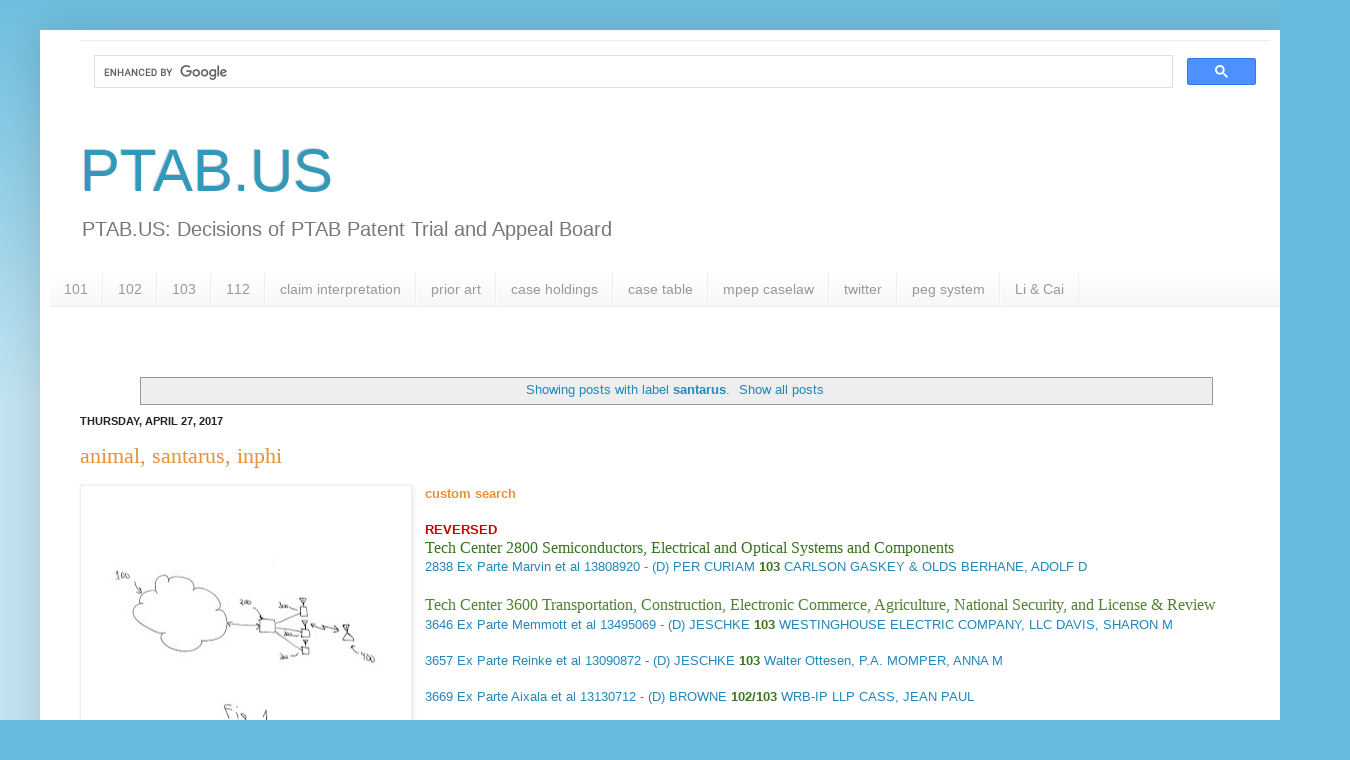

--- FILE ---
content_type: text/html; charset=UTF-8
request_url: https://www.ptab.us/search/label/santarus
body_size: 34963
content:
<!DOCTYPE html>
<html class='v2' dir='ltr' xmlns='http://www.w3.org/1999/xhtml' xmlns:b='http://www.google.com/2005/gml/b' xmlns:data='http://www.google.com/2005/gml/data' xmlns:expr='http://www.google.com/2005/gml/expr'>
<head>
<link href='https://www.blogger.com/static/v1/widgets/4128112664-css_bundle_v2.css' rel='stylesheet' type='text/css'/>
<meta content='x6l68d9sxs3eqyks8khohmrmjrb2k2' name='facebook-domain-verification'/>
<meta content='IE=9' http-equiv='X-UA-Compatible'/>
<meta content='724BF334B640C1DDAF3601EE9EFF1B46' name='msvalidate.01'/>
<meta content='BFCE4F78BD4E1916952B1506A3A71321' name='msvalidate.01'/>
<meta content='30x2FAqhn9OIzLzfhxq5ApbwmMM' name='alexaVerifyID'/>
<META content='ba23df07c5da80fc' name='y_key'></META>
<meta content='IE=EmulateIE7' http-equiv='X-UA-Compatible'/>
<meta content='patents, appeals, ptab, cases, examiners, caselaw' name='keywords'/>
<meta content='width=1100' name='viewport'/>
<meta content='text/html; charset=UTF-8' http-equiv='Content-Type'/>
<meta content='blogger' name='generator'/>
<link href='https://www.ptab.us/favicon.ico' rel='icon' type='image/x-icon'/>
<link href='https://www.ptab.us/search/label/santarus' rel='canonical'/>
<link rel="alternate" type="application/atom+xml" title="PTAB.US - Atom" href="https://www.ptab.us/feeds/posts/default" />
<link rel="alternate" type="application/rss+xml" title="PTAB.US - RSS" href="https://www.ptab.us/feeds/posts/default?alt=rss" />
<link rel="service.post" type="application/atom+xml" title="PTAB.US - Atom" href="https://www.blogger.com/feeds/2235633636217180760/posts/default" />
<link rel="me" href="https://www.blogger.com/profile/00802622218169794699" />
<!--Can't find substitution for tag [blog.ieCssRetrofitLinks]-->
<meta content='Appeals to USPTO Patent Trial and Appeal Board PTAB, Law and Government, Legal. Patent Cases, manual of patent examining procedure. Patent Law.' name='description'/>
<meta content='https://www.ptab.us/search/label/santarus' property='og:url'/>
<meta content='PTAB.US' property='og:title'/>
<meta content='Appeals to USPTO Patent Trial and Appeal Board PTAB, Law and Government, Legal. Patent Cases, manual of patent examining procedure. Patent Law.' property='og:description'/>
<title>
PTAB.US: santarus
</title>
<script src='https://ajax.googleapis.com/ajax/libs/jquery/2.0.0/jquery.min.js' type='text/javascript'></script>
<style id='page-skin-1' type='text/css'><!--
/*
-----------------------------------------------
Blogger Template Style
Name:     Simple
Designer: Josh Peterson
URL:      www.noaesthetic.com
----------------------------------------------- */
/* Variable definitions
====================
<Group description="Post Title Color" selector="h3.post-title">
<Variable name="post.title.link.color" description="Link Color" type="color" default="#ff0000"/>
<Variable name="post.title.hover.color" description="Link Hover Color" type="color" default="#0000ff"/>
<Variable name="post.title.color" description="Color on Post Page" type="color" default="#ff00ff"/>
</Group>
<Variable name="keycolor" description="Main Color" type="color" default="#66bbdd"/>
<Group description="Page Text" selector="body">
<Variable name="body.font" description="Font" type="font"
default="normal normal 12px Arial, Tahoma, Helvetica, FreeSans, sans-serif"/>
<Variable name="body.text.color" description="Text Color" type="color" default="#222222"/>
</Group>
<Group description="Backgrounds" selector=".body-fauxcolumns-outer">
<Variable name="body.background.color" description="Outer Background" type="color" default="#66bbdd"/>
<Variable name="content.background.color" description="Main Background" type="color" default="#ffffff"/>
<Variable name="header.background.color" description="Header Background" type="color" default="transparent"/>
</Group>
<Group description="Links" selector=".main-outer">
<Variable name="link.color" description="Link Color" type="color" default="#2288bb"/>
<Variable name="link.visited.color" description="Visited Color" type="color" default="#888888"/>
<Variable name="link.hover.color" description="Hover Color" type="color" default="#33aaff"/>
</Group>
<Group description="Blog Title" selector=".header h1">
<Variable name="header.font" description="Font" type="font"
default="normal normal 60px Arial, Tahoma, Helvetica, FreeSans, sans-serif"/>
<Variable name="header.text.color" description="Title Color" type="color" default="#3399bb" />
</Group>
<Group description="Blog Description" selector=".header .description">
<Variable name="description.text.color" description="Description Color" type="color"
default="#777777" />
</Group>
<Group description="Tabs Text" selector=".tabs-inner .widget li a">
<Variable name="tabs.font" description="Font" type="font"
default="normal normal 14px Arial, Tahoma, Helvetica, FreeSans, sans-serif"/>
<Variable name="tabs.text.color" description="Text Color" type="color" default="#999999"/>
<Variable name="tabs.selected.text.color" description="Selected Color" type="color" default="#000000"/>
</Group>
<Group description="Tabs Background" selector=".tabs-outer .PageList">
<Variable name="tabs.background.color" description="Background Color" type="color" default="#f5f5f5"/>
<Variable name="tabs.selected.background.color" description="Selected Color" type="color" default="#eeeeee"/>
</Group>
<Group description="Post Title" selector="h3.post-title, .comments h4">
<Variable name="post.title.font" description="Font" type="font"
default="normal normal 22px Arial, Tahoma, Helvetica, FreeSans, sans-serif"/>
</Group>
<Group description="Date Header" selector=".date-header">
<Variable name="date.header.color" description="Text Color" type="color"
default="#2288bb"/>
<Variable name="date.header.background.color" description="Background Color" type="color"
default="transparent"/>
</Group>
<Group description="Post Footer" selector=".post-footer">
<Variable name="post.footer.text.color" description="Text Color" type="color" default="#666666"/>
<Variable name="post.footer.background.color" description="Background Color" type="color"
default="#f9f9f9"/>
<Variable name="post.footer.border.color" description="Shadow Color" type="color" default="#eeeeee"/>
</Group>
<Group description="Gadgets" selector="h2">
<Variable name="widget.title.font" description="Title Font" type="font"
default="normal bold 11px Arial, Tahoma, Helvetica, FreeSans, sans-serif"/>
<Variable name="widget.title.text.color" description="Title Color" type="color" default="#000000"/>
<Variable name="widget.alternate.text.color" description="Alternate Color" type="color" default="#999999"/>
</Group>
<Group description="Images" selector=".main-inner">
<Variable name="image.background.color" description="Background Color" type="color" default="#ffffff"/>
<Variable name="image.border.color" description="Border Color" type="color" default="#eeeeee"/>
<Variable name="image.text.color" description="Caption Text Color" type="color" default="#2288bb"/>
</Group>
<Group description="Accents" selector=".content-inner">
<Variable name="body.rule.color" description="Separator Line Color" type="color" default="#eeeeee"/>
<Variable name="tabs.border.color" description="Tabs Border Color" type="color" default="#eeeeee"/>
</Group>
<Variable name="body.background" description="Body Background" type="background"
color="#66bbdd" default="$(color) none repeat scroll top left"/>
<Variable name="body.background.override" description="Body Background Override" type="string" default=""/>
<Variable name="body.background.gradient.cap" description="Body Gradient Cap" type="url"
default="url(//www.blogblog.com/1kt/simple/gradients_light.png)"/>
<Variable name="body.background.gradient.tile" description="Body Gradient Tile" type="url"
default="url(//www.blogblog.com/1kt/simple/body_gradient_tile_light.png)"/>
<Variable name="content.background.color.selector" description="Content Background Color Selector" type="string" default=".content-inner"/>
<Variable name="content.padding" description="Content Padding" type="length" default="10px"/>
<Variable name="content.padding.horizontal" description="Content Horizontal Padding" type="length" default="10px"/>
<Variable name="content.shadow.spread" description="Content Shadow Spread" type="length" default="40px"/>
<Variable name="content.shadow.spread.webkit" description="Content Shadow Spread (WebKit)" type="length" default="5px"/>
<Variable name="content.shadow.spread.ie" description="Content Shadow Spread (IE)" type="length" default="10px"/>
<Variable name="main.border.width" description="Main Border Width" type="length" default="0"/>
<Variable name="header.background.gradient" description="Header Gradient" type="url" default="none"/>
<Variable name="header.shadow.offset.left" description="Header Shadow Offset Left" type="length" default="-1px"/>
<Variable name="header.shadow.offset.top" description="Header Shadow Offset Top" type="length" default="-1px"/>
<Variable name="header.shadow.spread" description="Header Shadow Spread" type="length" default="1px"/>
<Variable name="header.padding" description="Header Padding" type="length" default="30px"/>
<Variable name="header.border.size" description="Header Border Size" type="length" default="1px"/>
<Variable name="header.bottom.border.size" description="Header Bottom Border Size" type="length" default="1px"/>
<Variable name="header.border.horizontalsize" description="Header Horizontal Border Size" type="length" default="0"/>
<Variable name="description.text.size" description="Description Text Size" type="string" default="140%"/>
<Variable name="tabs.margin.top" description="Tabs Margin Top" type="length" default="0" />
<Variable name="tabs.margin.side" description="Tabs Side Margin" type="length" default="30px" />
<Variable name="tabs.background.gradient" description="Tabs Background Gradient" type="url"
default="url(//www.blogblog.com/1kt/simple/gradients_light.png)"/>
<Variable name="tabs.border.width" description="Tabs Border Width" type="length" default="1px"/>
<Variable name="tabs.bevel.border.width" description="Tabs Bevel Border Width" type="length" default="1px"/>
<Variable name="date.header.padding" description="Date Header Padding" type="string" default="inherit"/>
<Variable name="date.header.letterspacing" description="Date Header Letter Spacing" type="string" default="inherit"/>
<Variable name="date.header.margin" description="Date Header Margin" type="string" default="inherit"/>
<Variable name="post.margin.bottom" description="Post Bottom Margin" type="length" default="25px"/>
<Variable name="image.border.small.size" description="Image Border Small Size" type="length" default="2px"/>
<Variable name="image.border.large.size" description="Image Border Large Size" type="length" default="5px"/>
<Variable name="page.width.selector" description="Page Width Selector" type="string" default=".region-inner"/>
<Variable name="page.width" description="Page Width" type="string" default="auto"/>
<Variable name="main.section.margin" description="Main Section Margin" type="length" default="15px"/>
<Variable name="main.padding" description="Main Padding" type="length" default="15px"/>
<Variable name="main.padding.top" description="Main Padding Top" type="length" default="30px"/>
<Variable name="main.padding.bottom" description="Main Padding Bottom" type="length" default="30px"/>
<Variable name="paging.background"
color="#ffffff"
description="Background of blog paging area" type="background"
default="transparent none no-repeat scroll top center"/>
<Variable name="footer.bevel" description="Bevel border length of footer" type="length" default="0"/>
<Variable name="mobile.background.overlay" description="Mobile Background Overlay" type="string"
default="transparent none repeat scroll top left"/>
<Variable name="mobile.background.size" description="Mobile Background Size" type="string" default="auto"/>
<Variable name="mobile.button.color" description="Mobile Button Color" type="color" default="#ffffff" />
<Variable name="startSide" description="Side where text starts in blog language" type="automatic" default="left"/>
<Variable name="endSide" description="Side where text ends in blog language" type="automatic" default="right"/>
*/
/* Content
----------------------------------------------- */
body {
font: normal normal 12px Arial, Tahoma, Helvetica, FreeSans, sans-serif;
color: #2288bb;
background: #66bbdd none repeat scroll top left;
padding: 0 40px 40px 40px;
}
html body .region-inner {
min-width: 0;
max-width: 100%;
width: auto;
}
a:link {
text-decoration:none;
color: #2288bb;
}
a:visited {
text-decoration:none;
color: #888888;
}
a:hover {
text-decoration:underline;
color: #33aaff;
}
.body-fauxcolumn-outer .fauxcolumn-inner {
background: transparent url(//www.blogblog.com/1kt/simple/body_gradient_tile_light.png) repeat scroll top left;
_background-image: none;
}
.body-fauxcolumn-outer .cap-top {
position: absolute;
z-index: 1;
height: 400px;
width: 100%;
background: #66bbdd none repeat scroll top left;
}
.body-fauxcolumn-outer .cap-top .cap-left {
width: 100%;
background: transparent url(//www.blogblog.com/1kt/simple/gradients_light.png) repeat-x scroll top left;
_background-image: none;
}
.content-outer {
-moz-box-shadow: 0 0 40px rgba(0, 0, 0, .15);
-webkit-box-shadow: 0 0 5px rgba(0, 0, 0, .15);
-goog-ms-box-shadow: 0 0 10px #333333;
box-shadow: 0 0 40px rgba(0, 0, 0, .15);
margin-bottom: 1px;
}
.content-inner {
padding: 10px 10px;
}
.content-inner {
background-color: #ffffff;
}
/* Header
----------------------------------------------- */
.header-outer {
background: transparent none repeat-x scroll 0 -400px;
_background-image: none;
}
.Header h1 {
font: normal normal 60px Arial, Tahoma, Helvetica, FreeSans, sans-serif;
color: #3399bb;
text-shadow: -1px -1px 1px rgba(0, 0, 0, .2);
}
.Header h1 a {
color: #3399bb;
}
.Header .description {
font-size: 140%;
color: #777777;
}
.header-inner .Header .titlewrapper {
padding: 22px 30px;
}
.header-inner .Header .descriptionwrapper {
padding: 0 30px;
}
/* Tabs
----------------------------------------------- */
.tabs-inner .section:first-child {
border-top: 1px solid #eeeeee;
}
.tabs-inner .section:first-child ul {
margin-top: -1px;
border-top: 1px solid #eeeeee;
border-left: 0 solid #eeeeee;
border-right: 0 solid #eeeeee;
}
.tabs-inner .widget ul {
background: #f5f5f5 url(//www.blogblog.com/1kt/simple/gradients_light.png) repeat-x scroll 0 -800px;
_background-image: none;
border-bottom: 1px solid #eeeeee;
margin-top: 0;
margin-left: -30px;
margin-right: -30px;
}
.tabs-inner .widget li a {
display: inline-block;
padding: .6em 1em;
font: normal normal 14px Arial, Tahoma, Helvetica, FreeSans, sans-serif;
color: #999999;
border-left: 1px solid #ffffff;
border-right: 1px solid #eeeeee;
}
.tabs-inner .widget li:first-child a {
border-left: none;
}
.tabs-inner .widget li.selected a, .tabs-inner .widget li a:hover {
color: #000000;
background-color: #eeeeee;
text-decoration: none;
}
/* Columns
----------------------------------------------- */
.main-outer {
border-top: 0 solid #eeeeee;
}
.fauxcolumn-left-outer .fauxcolumn-inner {
border-right: 1px solid #eeeeee;
}
.fauxcolumn-right-outer .fauxcolumn-inner {
border-left: 1px solid #eeeeee;
}
/* Headings
----------------------------------------------- */
h2 {
margin: 0 0 1em 0;
font: normal bold 11px Arial, Tahoma, Helvetica, FreeSans, sans-serif;
color: #000000;
text-transform: uppercase;
}
/* Widgets
----------------------------------------------- */
.widget .zippy {
color: #999999;
text-shadow: 2px 2px 1px rgba(0, 0, 0, .1);
}
.widget .popular-posts ul {
list-style: none;
}
/* Posts
----------------------------------------------- */
.date-header span {
background-color: transparent;
color: #222222;
padding: inherit;
letter-spacing: inherit;
margin: inherit;
}
.main-inner {
padding-top: 30px;
padding-bottom: 30px;
}
.main-inner .column-center-inner {
padding: 0 15px;
}
.main-inner .column-center-inner .section {
margin: 0 15px;
}
.post {
margin: 0 0 25px 0;
}
h3.post-title, .comments h4 {
font: normal normal 22px 'Times New Roman', Times, FreeSerif, serif;
margin: .75em 0 0;
}
.post-body {
font-size: 110%;
line-height: 1.4;
position: relative;
}
.post-body img, .post-body .tr-caption-container, .Profile img, .Image img,
.BlogList .item-thumbnail img {
padding: 2px;
background: #ffffff;
border: 1px solid #eeeeee;
-moz-box-shadow: 1px 1px 5px rgba(0, 0, 0, .1);
-webkit-box-shadow: 1px 1px 5px rgba(0, 0, 0, .1);
box-shadow: 1px 1px 5px rgba(0, 0, 0, .1);
}
.post-body img, .post-body .tr-caption-container {
padding: 5px;
}
.post-body .tr-caption-container {
color: #222222;
}
.post-body .tr-caption-container img {
padding: 0;
background: transparent;
border: none;
-moz-box-shadow: 0 0 0 rgba(0, 0, 0, .1);
-webkit-box-shadow: 0 0 0 rgba(0, 0, 0, .1);
box-shadow: 0 0 0 rgba(0, 0, 0, .1);
}
.post-header {
margin: 0 0 1.5em;
line-height: 1.6;
font-size: 90%;
}
.post-footer {
margin: 20px -2px 0;
padding: 5px 10px;
color: #666666;
background-color: #f9f9f9;
border-bottom: 1px solid #eeeeee;
line-height: 1.6;
font-size: 90%;
}
#comments .comment-author {
padding-top: 1.5em;
border-top: 1px solid #eeeeee;
background-position: 0 1.5em;
}
#comments .comment-author:first-child {
padding-top: 0;
border-top: none;
}
.avatar-image-container {
margin: .2em 0 0;
}
#comments .avatar-image-container img {
border: 1px solid #eeeeee;
}
/* Comments
----------------------------------------------- */
.comments .comments-content .icon.blog-author {
background-repeat: no-repeat;
background-image: url([data-uri]);
}
.comments .comments-content .loadmore a {
border-top: 1px solid #999999;
border-bottom: 1px solid #999999;
}
.comments .comment-thread.inline-thread {
background-color: #f9f9f9;
}
.comments .continue {
border-top: 2px solid #999999;
}
/* Accents
---------------------------------------------- */
.section-columns td.columns-cell {
border-left: 1px solid #eeeeee;
}
.blog-pager {
background: transparent none no-repeat scroll top center;
}
.blog-pager-older-link, .home-link,
.blog-pager-newer-link {
background-color: #ffffff;
padding: 5px;
}
.footer-outer {
border-top: 0 dashed #bbbbbb;
}
/* Mobile
----------------------------------------------- */
body.mobile  {
background-size: auto;
}
.mobile .body-fauxcolumn-outer {
background: transparent none repeat scroll top left;
}
.mobile .body-fauxcolumn-outer .cap-top {
background-size: 100% auto;
}
.mobile .content-outer {
-webkit-box-shadow: 0 0 3px rgba(0, 0, 0, .15);
box-shadow: 0 0 3px rgba(0, 0, 0, .15);
padding: 0 40px;
}
body.mobile .AdSense {
margin: 0 -40px;
}
.mobile .tabs-inner .widget ul {
margin-left: 0;
margin-right: 0;
}
.mobile .post {
margin: 0;
}
.mobile .main-inner .column-center-inner .section {
margin: 0;
}
.mobile .date-header span {
padding: 0.1em 10px;
margin: 0 -10px;
}
.mobile h3.post-title {
margin: 0;
}
.mobile .blog-pager {
background: transparent none no-repeat scroll top center;
}
.mobile .footer-outer {
border-top: none;
}
.mobile .main-inner, .mobile .footer-inner {
background-color: #ffffff;
}
.mobile-index-contents {
color: #2288bb;
}
.mobile-link-button {
background-color: #2288bb;
}
.mobile-link-button a:link, .mobile-link-button a:visited {
color: #ffffff;
}
.mobile .tabs-inner .section:first-child {
border-top: none;
}
.mobile .tabs-inner .PageList .widget-content {
background-color: #eeeeee;
color: #000000;
border-top: 1px solid #eeeeee;
border-bottom: 1px solid #eeeeee;
}
.mobile .tabs-inner .PageList .widget-content .pagelist-arrow {
border-left: 1px solid #eeeeee;
}
#gadget-dock
{
right: 0;
}
h3.post-title { color:#ff00ff; }
h3.post-title a, h3.post-title a:visited { color:#2288bb; }
h3.post-title a:hover { color:#0000ff; }
a[class*='pin_it_button_inline'] {
position: relative;
right: 4px;
bottom: 1px;
}
.feed-links {display:none !important;}
--></style>
<style id='template-skin-1' type='text/css'><!--
body {
min-width: 1270px;
}
.content-outer, .content-fauxcolumn-outer, .region-inner {
min-width: 1270px;
max-width: 1270px;
_width: 1270px;
}
.main-inner .columns {
padding-left: 0px;
padding-right: 0px;
}
.main-inner .fauxcolumn-center-outer {
left: 0px;
right: 0px;
/* IE6 does not respect left and right together */
_width: expression(this.parentNode.offsetWidth -
parseInt("0px") -
parseInt("0px") + 'px');
}
.main-inner .fauxcolumn-left-outer {
width: 0px;
}
.main-inner .fauxcolumn-right-outer {
width: 0px;
}
.main-inner .column-left-outer {
width: 0px;
right: 100%;
margin-left: -0px;
}
.main-inner .column-right-outer {
width: 0px;
margin-right: -0px;
}
#layout {
min-width: 0;
}
#layout .content-outer {
min-width: 0;
width: 800px;
}
#layout .region-inner {
min-width: 0;
width: auto;
}
--></style>
<script type='text/javascript'>
      var _gaq = _gaq || [];
      _gaq.push(['_setAccount', 'UA-17582550-1']);
                 _gaq.push(['_trackPageview']);
                 (function() {
                 var ga = document.createElement('script'); ga.type = 'text/javascript'; ga.async = true;
                 ga.src = ('https:' == document.location.protocol ? 'https://ssl' : 'http://www') + '.google-analytics.com/ga.js';
                 var s = document.getElementsByTagName('script')[0]; s.parentNode.insertBefore(ga, s);
                 })();
    </script>
<script>
      (function() {
        var _fbq = window._fbq || (window._fbq = []);
        if (!_fbq.loaded) {
          var fbds = document.createElement('script');
                                            fbds.async = true;
                                            fbds.src = '//connect.facebook.net/en_US/fbds.js';
                                            var s = document.getElementsByTagName('script')[0];
                                            s.parentNode.insertBefore(fbds, s);
          _fbq.loaded = true;
        }
        _fbq.push(['addPixelId', '821956321257928']);
                   })();
                   window._fbq = window._fbq || [];
                  window._fbq.push(['track', 'PixelInitialized', {}]);
    </script>
<noscript>
<img alt='' height='1' src='https://www.facebook.com/tr?id=821956321257928&ev=PixelInitialized' style='display:none' width='1'/>
</noscript>
<script async='async' src='//pagead2.googlesyndication.com/pagead/js/adsbygoogle.js'></script>
<script>
     (adsbygoogle = window.adsbygoogle || []).push({
          google_ad_client: "ca-pub-3563002173344994",
          enable_page_level_ads: true
     });
</script>
<link href='https://www.blogger.com/dyn-css/authorization.css?targetBlogID=2235633636217180760&amp;zx=a9d75ca4-2c99-43c6-9e45-73b1b5ec7c4d' media='none' onload='if(media!=&#39;all&#39;)media=&#39;all&#39;' rel='stylesheet'/><noscript><link href='https://www.blogger.com/dyn-css/authorization.css?targetBlogID=2235633636217180760&amp;zx=a9d75ca4-2c99-43c6-9e45-73b1b5ec7c4d' rel='stylesheet'/></noscript>
<meta name='google-adsense-platform-account' content='ca-host-pub-1556223355139109'/>
<meta name='google-adsense-platform-domain' content='blogspot.com'/>

<!-- data-ad-client=ca-pub-3563002173344994 -->

</head>
<body class='loading'>
<div class='navbar no-items section' id='navbar'>
</div>
<!-- Start Alexa Certify Javascript -->
<script src='https://d31qbv1cthcecs.cloudfront.net/atrk.js' type='text/javascript'></script>
<script type='text/javascript'>
      _atrk_opts = { atrk_acct: "AHp9h1acOh008v", domain:"ptab.us"}; atrk ();</script>
<noscript>
<img alt='' height='1' src='https://d5nxst8fruw4z.cloudfront.net/atrk.gif?account=AHp9h1acOh008v' style='display:none' width='1'/>
</noscript>
<!-- End Alexa Certify Javascript -->
<div class='body-fauxcolumns'>
<div class='fauxcolumn-outer body-fauxcolumn-outer'>
<div class='cap-top'>
<div class='cap-left'></div>
<div class='cap-right'></div>
</div>
<div class='fauxborder-left'>
<div class='fauxborder-right'></div>
<div class='fauxcolumn-inner'>
</div>
</div>
<div class='cap-bottom'>
<div class='cap-left'></div>
<div class='cap-right'></div>
</div>
</div>
</div>
<div class='content'>
<div class='content-fauxcolumns'>
<div class='fauxcolumn-outer content-fauxcolumn-outer'>
<div class='cap-top'>
<div class='cap-left'></div>
<div class='cap-right'></div>
</div>
<div class='fauxborder-left'>
<div class='fauxborder-right'></div>
<div class='fauxcolumn-inner'>
</div>
</div>
<div class='cap-bottom'>
<div class='cap-left'></div>
<div class='cap-right'></div>
</div>
</div>
</div>
<div class='content-outer'>
<div class='content-cap-top cap-top'>
<div class='cap-left'></div>
<div class='cap-right'></div>
</div>
<div class='fauxborder-left content-fauxborder-left'>
<div class='fauxborder-right content-fauxborder-right'></div>
<div class='content-inner'>
<header>
<div class='header-outer'>
<div class='header-cap-top cap-top'>
<div class='cap-left'></div>
<div class='cap-right'></div>
</div>
<div class='fauxborder-left header-fauxborder-left'>
<div class='fauxborder-right header-fauxborder-right'></div>
<div class='region-inner header-inner'>
<div class='header no-items section' id='header'></div>
</div>
</div>
<div class='header-cap-bottom cap-bottom'>
<div class='cap-left'></div>
<div class='cap-right'></div>
</div>
</div>
</header>
<div class='tabs-outer'>
<div class='tabs-cap-top cap-top'>
<div class='cap-left'></div>
<div class='cap-right'></div>
</div>
<div class='fauxborder-left tabs-fauxborder-left'>
<div class='fauxborder-right tabs-fauxborder-right'></div>
<div class='region-inner tabs-inner'>
<div class='tabs section' id='crosscol'><div class='widget HTML' data-version='1' id='HTML5'>
<h2 class='title'>SEARCH</h2>
<div class='widget-content'>
<script>
  (function() {
    var cx = '008644258527384702663:xce05feg3-y';
    var gcse = document.createElement('script');
    gcse.type = 'text/javascript';
    gcse.async = true;
    gcse.src = 'https://cse.google.com/cse.js?cx=' + cx;
    var s = document.getElementsByTagName('script')[0];
    s.parentNode.insertBefore(gcse, s);
  })();
</script>
<gcse:search></gcse:search>
</div>
<div class='clear'></div>
</div></div>
<div class='tabs section' id='crosscol-overflow'><div class='widget Header' data-version='1' id='Header1'>
<div id='header-inner'>
<div class='titlewrapper'>
<h1 class='title'>
<a href='https://www.ptab.us/'>
PTAB.US
</a>
</h1>
</div>
<div class='descriptionwrapper'>
<p class='description'>
<span>
<big>PTAB.US: Decisions of PTAB Patent Trial and Appeal Board</big>
</span>
</p>
</div>
</div>
</div><div class='widget PageList' data-version='1' id='PageList1'>
<h2>Li &amp; Cai</h2>
<div class='widget-content'>
<ul>
<li>
<a href='https://www.ptab.us/p/tag-clouds-for-cases.html'>101</a>
</li>
<li>
<a href='https://www.ptab.us/p/casetable.html'>102</a>
</li>
<li>
<a href='https://www.ptab.us/p/index-2012.html'>103</a>
</li>
<li>
<a href='https://www.ptab.us/p/blog-index.html'>112</a>
</li>
<li>
<a href='https://www.ptab.us/p/claim-interpretation.html'>claim interpretation</a>
</li>
<li>
<a href='https://www.ptab.us/p/prior-art_2.html'>prior art</a>
</li>
<li>
<a href='https://www.ptab.us/p/blog-page_1.html'>case holdings</a>
</li>
<li>
<a href='https://www.ptab.us/p/102-103-102103-charts-by-tech-unit.html'>case table </a>
</li>
<li>
<a href='https://sites.google.com/site/ptabdotus/'>mpep caselaw</a>
</li>
<li>
<a href='https://x.com/fliptop3'>twitter</a>
</li>
<li>
<a href='https://www.ptab.us/p/memrise.html'>peg system</a>
</li>
<li>
<a href='https://www.li-cai.com.tw/en/%e5%be%8b%e5%b8%ab/zhjames-a-long/'>Li & Cai</a>
</li>
</ul>
<div class='clear'></div>
</div>
</div><div class='widget Label' data-version='1' id='Label3'>
</div><div class='widget Label' data-version='1' id='Label5'>
</div><div class='widget Label' data-version='1' id='Label6'>
</div><div class='widget Label' data-version='1' id='Label4'>
</div><div class='widget Label' data-version='1' id='Label1'>
</div><div class='widget Label' data-version='1' id='Label2'>
</div></div>
</div>
</div>
<div class='tabs-cap-bottom cap-bottom'>
<div class='cap-left'></div>
<div class='cap-right'></div>
</div>
</div>
<div class='main-outer'>
<div class='main-cap-top cap-top'>
<div class='cap-left'></div>
<div class='cap-right'></div>
</div>
<div class='fauxborder-left main-fauxborder-left'>
<div class='fauxborder-right main-fauxborder-right'></div>
<div class='region-inner main-inner'>
<div class='columns fauxcolumns'>
<div class='fauxcolumn-outer fauxcolumn-center-outer'>
<div class='cap-top'>
<div class='cap-left'></div>
<div class='cap-right'></div>
</div>
<div class='fauxborder-left'>
<div class='fauxborder-right'></div>
<div class='fauxcolumn-inner'>
</div>
</div>
<div class='cap-bottom'>
<div class='cap-left'></div>
<div class='cap-right'></div>
</div>
</div>
<div class='fauxcolumn-outer fauxcolumn-left-outer'>
<div class='cap-top'>
<div class='cap-left'></div>
<div class='cap-right'></div>
</div>
<div class='fauxborder-left'>
<div class='fauxborder-right'></div>
<div class='fauxcolumn-inner'>
</div>
</div>
<div class='cap-bottom'>
<div class='cap-left'></div>
<div class='cap-right'></div>
</div>
</div>
<div class='fauxcolumn-outer fauxcolumn-right-outer'>
<div class='cap-top'>
<div class='cap-left'></div>
<div class='cap-right'></div>
</div>
<div class='fauxborder-left'>
<div class='fauxborder-right'></div>
<div class='fauxcolumn-inner'>
</div>
</div>
<div class='cap-bottom'>
<div class='cap-left'></div>
<div class='cap-right'></div>
</div>
</div>
<!-- corrects IE6 width calculation -->
<div class='columns-inner'>
<div class='column-center-outer'>
<div class='column-center-inner'>
<div class='main section' id='main'><div class='widget Blog' data-version='1' id='Blog1'>
<div class='blog-posts hfeed'>
<div class='status-msg-wrap'>
<div class='status-msg-body'>
Showing posts with label <b>santarus</b>. <a href="https://www.ptab.us/">Show all posts</a>
</div>
<div class='status-msg-border'>
<div class='status-msg-bg'>
<div class='status-msg-hidden'>
Showing posts with label <b>santarus</b>. <a href="https://www.ptab.us/">Show all posts</a>
</div>
</div>
</div>
</div>
<div style='clear: both;'></div>
<!--Can't find substitution for tag [defaultAdStart]-->

                                        <div class="date-outer">
                                      
<h2 class='date-header'>
<span>
Thursday, April 27, 2017
</span>
</h2>

                                        <div class="date-posts">
                                      
<div class='post-outer'>
<div class='post hentry uncustomized-post-template' itemprop='blogPost' itemscope='itemscope' itemtype='http://schema.org/BlogPosting'>
<meta content='https://blogger.googleusercontent.com/img/b/R29vZ2xl/AVvXsEgdPdTLLH3y5X7osjzlmTvoHn5esG4EHgy0uwC0R5C37sVod-QBMmO8WzQN0s1So8dOpzQc0NATDR8hxcQleEylrJb2aB9pkId4kdaNrdkQTbmugxIqW_RO3pdlup2FHY8ySwLJQQq17DSm/s320/apr272017.jpg' itemprop='image_url'/>
<meta content='2235633636217180760' itemprop='blogId'/>
<meta content='4817844632787684251' itemprop='postId'/>
<a name='4817844632787684251'></a>
<h3 class='post-title entry-title' itemprop='name'>
<a href='https://www.ptab.us/2017/04/animal-santarus-inphi.html'>
<span style="color: #e69138;">animal, santarus, inphi</span>
</a>
</h3>
<div class='post-header'>
<div class='post-header-line-1'></div>
</div>
<div class='post-body entry-content' id='post-body-4817844632787684251' itemprop='articleBody'>
<div class="separator" style="clear: both; text-align: center;">
<a href="https://blogger.googleusercontent.com/img/b/R29vZ2xl/AVvXsEgdPdTLLH3y5X7osjzlmTvoHn5esG4EHgy0uwC0R5C37sVod-QBMmO8WzQN0s1So8dOpzQc0NATDR8hxcQleEylrJb2aB9pkId4kdaNrdkQTbmugxIqW_RO3pdlup2FHY8ySwLJQQq17DSm/s1600/apr272017.jpg" imageanchor="1" style="clear: left; float: left; margin-bottom: 1em; margin-right: 1em;"><img border="0" height="307" src="https://blogger.googleusercontent.com/img/b/R29vZ2xl/AVvXsEgdPdTLLH3y5X7osjzlmTvoHn5esG4EHgy0uwC0R5C37sVod-QBMmO8WzQN0s1So8dOpzQc0NATDR8hxcQleEylrJb2aB9pkId4kdaNrdkQTbmugxIqW_RO3pdlup2FHY8ySwLJQQq17DSm/s320/apr272017.jpg" width="320" /></a></div>
<b style="background-color: white; color: #222222; font-family: Arial, Tahoma, Helvetica, FreeSans, sans-serif; font-size: 13px; line-height: 18px;"><a href="https://www.google.com/cse/home?cx=008644258527384702663:xce05feg3-y" style="color: #888888; text-decoration-line: none;"><span style="color: #e69138;">custom search</span></a></b><br />
<br />
<span style="color: #cc0000;"><b>REVERSED </b></span><br />
<a href="https://sites.google.com/site/ptabdotus/tech-centers/tech-center-2800/spreadsheets/art-unit-2800" style="background-color: white; color: #888888; font-family: &quot;Times New Roman&quot;, serif; font-size: 16px; line-height: 17px; text-decoration-line: none;"><span style="color: #38761d;">Tech Center 2800 Semiconductors, Electrical and Optical Systems and Components</span></a><br />
2838 <a href="https://drive.google.com/file/d/0B_-CgBgH3bSkOGN6RFJZVEZ5ckE/view?usp=sharing">Ex Parte Marvin et al</a> 13808920 - (D) PER CURIAM <span style="color: #38761d;"><b>103 </b></span>CARLSON GASKEY &amp; OLDS BERHANE, ADOLF D<br />
<br />
<span style="background-color: white; color: #538135; font-family: &quot;times new roman&quot; , serif; font-size: 16px;">Tech Center 3600 Transportation, Construction, Electronic Commerce, Agriculture, National Security, and License &amp; Review</span><br />
3646 <a href="https://drive.google.com/file/d/0B_-CgBgH3bSkdFBpTHVzbFU1Sk0/view?usp=sharing">Ex Parte Memmott et al</a> 13495069 - (D) JESCHKE <span style="color: #38761d;"><b>103</b></span> WESTINGHOUSE ELECTRIC COMPANY, LLC DAVIS, SHARON M<br />
<br />
3657 <a href="https://drive.google.com/file/d/0B_-CgBgH3bSkZnNEUkQ3Q1pJT1k/view?usp=sharing">Ex Parte Reinke et al</a> 13090872 - (D) JESCHKE <span style="color: #38761d;"><b>103 </b></span>Walter Ottesen, P.A. MOMPER, ANNA M<br />
<br />
3669 <a href="https://drive.google.com/file/d/0B_-CgBgH3bSkZTc3TEx2RUxHUDg/view?usp=sharing">Ex Parte Aixala et al</a> 13130712 - (D) BROWNE<span style="color: #38761d;"><b> 102/103 </b></span>WRB-IP LLP CASS, JEAN PAUL<br />
<br />
<a href="https://sites.google.com/site/ptabdotus/tech-centers/tech-center-3700/spreadsheets/art-unit-3700" style="background-color: white; color: #33aaff; font-family: &quot;Times New Roman&quot;, serif; font-size: 16px; line-height: 17px; text-decoration-line: none;"><span style="color: #38761d;">Tech Center 3700 Mechanical Engineering, Manufacturing, and Products &amp; Design</span></a><br />
3744 <a href="https://drive.google.com/file/d/0B_-CgBgH3bSkSTJFdkhVSzRUYm8/view?usp=sharing">Ex Parte Giuliani</a> 11916066 - (D) BROWN <span style="color: #38761d;"><b>103</b></span> <span style="color: #e69138;"><b>41.50 112(2) </b></span>MCGLEW &amp; TUTTLE, PC COMINGS, DANIEL C<br />
<br />
<span style="color: #cc0000;"><b>AFFIRMED-IN-PART </b></span><br />
<span style="background-color: white; color: #538135; font-family: &quot;times new roman&quot; , serif; font-size: 16px;">Tech Center 2400 Networking, Multiplexing, Cable, and Security</span><br />
2475 <a href="https://drive.google.com/file/d/0B_-CgBgH3bSkbzd2YTlKOF9nbEE/view?usp=sharing">Ex Parte Joshi</a> 13279174 - (D) WINSOR <span style="color: #38761d;"><b>103 </b></span><span style="color: #e69138;"><b>112(1) </b></span>Hewlett Packard Enterprise MORLAN, ROBERT M<br />
<br />
<span style="color: #38761d;">We agree with the Examiner. The limitation &#8220;only&#8221; idle voice clients does not appear in the claims as originally filed, but rather was added during prosecution. Compare Spec. 5&#8212;6 (original claims), with Amendment after Final Rejection 2&#8212;5 (Jan. 26, 2015) (amended claims). The language at lines 2&#8212;3 of claim 28 recites &#8220;to send the transition management message only to voice clients that are idle and not to voice clients that are not idle&#8221; (Appeal Br. 29 (Claims App&#8217;x) (emphasis added)). The ordinary meaning of  &#8220;only,&#8221; which is consistent with claim 28, is &#8220;adverb ... 1 a : as a single fact or instance and nothing more or different. . . b : solely, exclusively.&#8221; Merriam-Webster&#8217;s Collegiate Dictionary 812 (10th ed. 1999). Sending a transition management message to &#8220;only&#8221; voice clients that are idle is sending the transition management message exclusively to idle voice clients, and not to voice clients that are not idle &#8212; a negative limitation.<br />
<br />
It is well settled that negative limitations are permissible forms of expression to define the scope of a claimed invention. See generally&nbsp;</span><a href="https://scholar.google.com/scholar_case?case=11064393348302692992&amp;q=923"><span style="color: #3d85c6;">Animal Legal Defense Fund v. Quigg</span></a><span style="color: #38761d;">, 932 F.2d 920, 923 (Fed. Cir. 1991). But the mere absence of a positive recitation in the original disclosure is not basis to exclude the limitation. MPEP &#167; 2173.05. Rather, &#8220;[n]egative claim limitations are adequately supported when the specification describes a reason to exclude the relevant limitation.&#8221;&nbsp;</span><a href="https://scholar.google.com/scholar_case?case=293113539458290420&amp;q=1351"><span style="color: #3d85c6;">Santarus, Inc. v. Par Pharmaceutical, Inc.</span></a><span style="color: #38761d;">, 694 F.3d 1344, 1351 (Fed. Cir. 2012) (emphasis added). &#8220;The &#8216;reason&#8217; required by Santarus is provided, for instance, by properly describing alternative features of the patented invention.&#8221;&nbsp;</span><a href="https://scholar.google.com.tw/scholar_case?case=3007959479788089235&amp;q=1356"><span style="color: #3d85c6;">Inphi v. Netlist, Inc.</span></a><span style="color: #38761d;">, 805 F.3d 1350, 1356 (Fed. Cir. 2015) (emphasis added).</span><br />
<br />
<span style="background-color: white; color: #538135; font-family: &quot;times new roman&quot; , serif; font-size: 16px;">Tech Center 3600 Transportation, Construction, Electronic Commerce, Agriculture, National Security, and License &amp; Review</span><br />
3628 <a href="https://drive.google.com/file/d/0B_-CgBgH3bSkeHdLa2JZNV9PNUk/view?usp=sharing">Ex Parte SANTINATO et al</a> 12886618 - (D) MEYERS <span style="color: #38761d;"><b>103</b></span> <span style="color: #e69138;"><b>101</b></span> WHIRLPOOL CORPORATION - MD 3601 ALLEN, AKIBA KANELLE<br />
<br />
<span style="color: #cc0000;"><b>AFFIRMED </b></span><br />
<a href="https://sites.google.com/site/ptabdotus/tech-centers/tech-center-1600/spreadsheets/art-unit-1600-spreadsheet" style="background-color: white; color: #33aaff; font-family: &quot;Times New Roman&quot;, serif; font-size: 16px; line-height: 17px; text-decoration-line: none;"><span style="color: #38761d;">Tech Center 1600 Biotechnology and Organic Chemistry</span></a><br />
1631 <a href="https://drive.google.com/file/d/0B_-CgBgH3bSkQzdXNDg5bVQtNzQ/view?usp=sharing">Ex Parte McCulloch et al</a> 13252072 - (D) TOWNSEND <span style="color: #e69138;"><b>101/103 </b></span>GENERAL ELECTRIC COMPANY HARWARD, SOREN T<br />
<br />
<a href="https://sites.google.com/site/ptabdotus/tech-centers/tech-center-1700/spreadsheets/art-unit-1700" style="background-color: white; color: #33aaff; font-family: &quot;Times New Roman&quot;, serif; font-size: 16px; line-height: 17px; text-decoration-line: none;"><span style="color: #38761d;">Tech Center 1700 Chemical &amp; Materials Engineering</span></a><br />
1722 <a href="https://drive.google.com/file/d/0B_-CgBgH3bSkdkdnWWVQTkJ2LUU/view?usp=sharing">Ex Parte Taniguchi et al</a> 13616317 - (D) PER CURIAM <span style="color: #e69138;"><b>103</b></span> WESTERMAN, HATTORI, DANIELS &amp; ADRIAN, LLP MALLOY, ANNA E<br />
<br />
1768 <a href="https://drive.google.com/file/d/0B_-CgBgH3bSkeFozR3VhV0xTSk0/view?usp=sharing">Ex Parte BARNES et al</a> 13937317 - (D) ROSS <span style="color: #e69138;"><b>103 </b></span>SHELL OIL COMPANY FIGUEROA, JOHN J<br />
<br />
<a href="https://sites.google.com/site/ptabdotus/tech-centers/tech-center-3700/spreadsheets/art-unit-3700" style="background-color: white; color: #33aaff; font-family: &quot;Times New Roman&quot;, serif; font-size: 16px; line-height: 17px; text-decoration-line: none;"><span style="color: #38761d;">Tech Center 3700 Mechanical Engineering, Manufacturing, and Products &amp; Design</span></a><br />
3724 <a href="https://drive.google.com/file/d/0B_-CgBgH3bSkam8wUk9OZjVKbEk/view?usp=sharing">Ex Parte Sinnema et al</a> 10559360 - (D) KERINS <span style="color: #38761d;"><b>112(2)</b></span> <span style="color: #e69138;"><b>103</b></span> PHILIPS INTELLECTUAL PROPERTY &amp; STANDARDS DEXTER, CLARK F<br />
<br />
3771 <a href="https://drive.google.com/file/d/0B_-CgBgH3bSkYjlocmxPM0luZjQ/view?usp=sharing">Ex Parte Fine et al</a> 12541148 - (D) BROWNE<span style="color: #e69138;"><b> 102/103 </b></span>STEPTOE &amp; JOHNSON LLP WOODWARD, VALERIE LYNN<br />
<br />
<span style="color: #cc0000;"><b>REEXAMINATION</b></span><br />
<span style="color: #cc0000;"><b><br />
</b></span> <span style="color: #cc0000;"><b>REVERSED</b></span><br />
<a href="https://sites.google.com/site/ptabdotus/tech-centers/tech-center-2800/spreadsheets/art-unit-2800" style="background-color: white; color: #888888; font-family: &quot;Times New Roman&quot;, serif; font-size: 16px; line-height: 17px; text-decoration-line: none;"><span style="color: #38761d;">Tech Center 2800 Semiconductors, Electrical and Optical Systems and Components</span></a><br />
2833 <a href="https://drive.google.com/file/d/0B_-CgBgH3bSkeDkwMmpEZzI4b0U/view?usp=sharing">CORNING OPTICAL COMMUNICATIONS RF LLC Requester, Respondent v. PPC BROADBAND, INC. Patent Owner, Appellant</a> Ex Parte 8192237 et al 95/002,400 13/033,127 95002400 - (S) SONG<span style="color: #38761d;"><b> 103 </b></span>Barclay Damon, LLP THIRD PARTY REQUESTER: BUCHANAN, INGERSOLL &amp; ROONEY PC ANDUJAR, LEONARDO original CHAMBERS, TRAVIS SLOAN
<div style='clear: both;'></div>
</div>
<div class='post-footer'>
<div class='post-footer-line post-footer-line-1'>
<span class='post-author vcard'>
Posted by
<span class='fn' itemprop='author' itemscope='itemscope' itemtype='http://schema.org/Person'>
<meta content='https://www.blogger.com/profile/00802622218169794699' itemprop='url'/>
<a class='g-profile' href='https://www.blogger.com/profile/00802622218169794699' rel='author' title='author profile'>
<span itemprop='name'>
James Long
</span>
</a>
</span>
</span>
<span class='post-timestamp'>
at
<meta content='https://www.ptab.us/2017/04/animal-santarus-inphi.html' itemprop='url'/>
<a class='timestamp-link' href='https://www.ptab.us/2017/04/animal-santarus-inphi.html' rel='bookmark' title='permanent link'>
<abbr class='published' itemprop='datePublished' title='2017-04-27T17:15:00+08:00'>
5:15&#8239;PM
</abbr>
</a>
</span>
<span class='reaction-buttons'>
</span>
<span class='star-ratings'>
</span>
<span class='post-comment-link'>
<a class='comment-link' href='https://www.blogger.com/comment/fullpage/post/2235633636217180760/4817844632787684251' onclick=''>
No comments
                                    :
                                  </a>
</span>
<span class='post-backlinks post-comment-link'>
</span>
<span class='post-icons'>
<span class='item-action'>
<a href='https://www.blogger.com/email-post/2235633636217180760/4817844632787684251' title='Email Post'>
<img alt="" class="icon-action" height="13" src="//img1.blogblog.com/img/icon18_email.gif" width="18">
</a>
</span>
<span class='item-control blog-admin pid-2024793459'>
<a href='https://www.blogger.com/post-edit.g?blogID=2235633636217180760&postID=4817844632787684251&from=pencil' title='Edit Post'>
<img alt="" class="icon-action" height="18" src="//img2.blogblog.com/img/icon18_edit_allbkg.gif" width="18">
</a>
</span>
</span>
<div class='post-share-buttons goog-inline-block'>
<a class='goog-inline-block share-button sb-email' href='https://www.blogger.com/share-post.g?blogID=2235633636217180760&postID=4817844632787684251&target=email' target='_blank' title='Email This'>
<span class='share-button-link-text'>
Email This
</span>
</a>
<a class='goog-inline-block share-button sb-blog' href='https://www.blogger.com/share-post.g?blogID=2235633636217180760&postID=4817844632787684251&target=blog' onclick='window.open(this.href, "_blank", "height=270,width=475"); return false;' target='_blank' title='BlogThis!'>
<span class='share-button-link-text'>
BlogThis!
</span>
</a>
<a class='goog-inline-block share-button sb-twitter' href='https://www.blogger.com/share-post.g?blogID=2235633636217180760&postID=4817844632787684251&target=twitter' target='_blank' title='Share to X'>
<span class='share-button-link-text'>
Share to X
</span>
</a>
<a class='goog-inline-block share-button sb-facebook' href='https://www.blogger.com/share-post.g?blogID=2235633636217180760&postID=4817844632787684251&target=facebook' onclick='window.open(this.href, "_blank", "height=430,width=640"); return false;' target='_blank' title='Share to Facebook'>
<span class='share-button-link-text'>
Share to Facebook
</span>
</a>
</div>
</div>
<div class='post-footer-line post-footer-line-2'>
<span class='post-labels'>
Labels:
<a href='https://www.ptab.us/search/label/animal' rel='tag'>
animal
</a>

                                              ,
                                            
<a href='https://www.ptab.us/search/label/inphi' rel='tag'>
inphi
</a>

                                              ,
                                            
<a href='https://www.ptab.us/search/label/santarus' rel='tag'>
santarus
</a>
</span>
</div>
<div class='post-footer-line post-footer-line-3'>
<span class='post-location'>
</span>
</div>
</div>
</div>
</div>

                                          </div></div>
                                        

                                        <div class="date-outer">
                                      
<h2 class='date-header'>
<span>
Tuesday, April 19, 2016
</span>
</h2>

                                        <div class="date-posts">
                                      
<div class='post-outer'>
<div class='post hentry uncustomized-post-template' itemprop='blogPost' itemscope='itemscope' itemtype='http://schema.org/BlogPosting'>
<meta content='https://blogger.googleusercontent.com/img/b/R29vZ2xl/AVvXsEgNjoGYX9Y81IKXqNapafuCqkDdIr60PyWcZPw5o9pfxHxmHcoHYBTTwo9bdejl4AmPLGXA7kDCNx5r29PsYEyCcu4TGpn-PRo3KdNuSnSQc-x8lV4xiOqgUYTSbvOSZNVtLDPklGrCUcfZ/s320/apr192016.jpg' itemprop='image_url'/>
<meta content='2235633636217180760' itemprop='blogId'/>
<meta content='1160677689430804931' itemprop='postId'/>
<a name='1160677689430804931'></a>
<h3 class='post-title entry-title' itemprop='name'>
<a href='https://www.ptab.us/2016/04/santarus.html'>
<span style="color: #e69138;">santarus</span>
</a>
</h3>
<div class='post-header'>
<div class='post-header-line-1'></div>
</div>
<div class='post-body entry-content' id='post-body-1160677689430804931' itemprop='articleBody'>
<div class="separator" style="clear: both; text-align: center;">
<a href="https://blogger.googleusercontent.com/img/b/R29vZ2xl/AVvXsEgNjoGYX9Y81IKXqNapafuCqkDdIr60PyWcZPw5o9pfxHxmHcoHYBTTwo9bdejl4AmPLGXA7kDCNx5r29PsYEyCcu4TGpn-PRo3KdNuSnSQc-x8lV4xiOqgUYTSbvOSZNVtLDPklGrCUcfZ/s1600/apr192016.jpg" imageanchor="1" style="clear: left; float: left; margin-bottom: 1em; margin-right: 1em;"><img border="0" height="320" src="https://blogger.googleusercontent.com/img/b/R29vZ2xl/AVvXsEgNjoGYX9Y81IKXqNapafuCqkDdIr60PyWcZPw5o9pfxHxmHcoHYBTTwo9bdejl4AmPLGXA7kDCNx5r29PsYEyCcu4TGpn-PRo3KdNuSnSQc-x8lV4xiOqgUYTSbvOSZNVtLDPklGrCUcfZ/s320/apr192016.jpg" width="246" /></a></div>
<span style="background-color: white; color: #e69138; font-family: &quot;arial&quot; , &quot;tahoma&quot; , &quot;helvetica&quot; , &quot;freesans&quot; , sans-serif; font-size: 13px; font-weight: bold; line-height: 18px;">custom search</span><br />
<br />
<span style="color: #cc0000;"><b>REVERSED </b></span><br />
<a href="https://sites.google.com/site/ptabdotus/tech-centers/tech-center-3700/spreadsheets/art-unit-3700" style="background-color: white; color: #33aaff; font-family: &#39;Times New Roman&#39;, serif; font-size: 16px; line-height: 17px; text-decoration: none;"><span style="color: #38761d;">Tech Center 3700 Mechanical Engineering, Manufacturing, and Products &amp; Design</span></a><br />
3744 <a href="https://dl.dropboxusercontent.com/u/22398979/year2016/1904/reversed/Eller.pdf">Ex Parte Eller et al</a>  12628594 - (D)  BROWNE <span style="color: #38761d;"><b>103</b></span> WITHROW &amp; TERRANOVA, P.L.L.C. FLANIGAN, ALLEN J <br />
<br />
<span style="color: #cc0000;"><b>AFFIRMED-IN-PART </b></span><br />
<a href="https://sites.google.com/site/ptabdotus/tech-centers/tech-center-2400/spreadsheets/art-unit-2400" style="background-color: white; color: #33aaff; font-family: &#39;Times New Roman&#39;, serif; font-size: 16px; line-height: 17px; text-decoration: none;"><span style="color: #538135;">Tech Center 2400 Networking, Multiplexing, Cable, and Security</span></a><br />
2441 <a href="https://dl.dropboxusercontent.com/u/22398979/year2016/1904/affirmed-in-part/KERTH.pdf">Ex Parte KERTH et al</a>  12907645 - (D)  SZPONDOWSKI <span style="color: #38761d;"><b>103</b></span> <span style="color: #e69138;"><b>103</b></span> Dilworth IP - SAP NGUYEN, QUANG N<br />
<br />
<span style="color: #cc0000;"><b>AFFIRMED </b></span><br />
<a href="https://sites.google.com/site/ptabdotus/tech-centers/tech-center-2100/spreadsheets/art-unit-2100" style="background-color: white; color: #33aaff; font-family: &#39;Times New Roman&#39;, serif; font-size: 16px; line-height: 17px; text-decoration: none;"><span style="color: #38761d;">Tech Center 2100 Computer Architecture and Software</span></a><br />
2116 <a href="https://drive.google.com/file/d/0B_-CgBgH3bSkNnZvckxrWmRlM0U/view?usp=sharing">Ex Parte Bower et al</a>  11854398 - (D)  COURTENAY <span style="color: #e69138;"><b>103 </b></span>Kennedy Lenart Spraggins LLP LENOVO COMPANY (LENOVO-KLS) CONNOLLY, MARK A <br />
<br />
<span style="color: #3d85c6;">However, we find the portions of the Specification (id.) cited by Appellants (App. Br. 2) do not identify a description of "a reason to exclude the relevant limitation." </span><a href="https://scholar.google.com.tw/scholar_case?case=293113539458290420&amp;q=1351"><span style="color: #3d85c6;"><i>Santarus, Inc. v. Par Pharm., Inc.</i></span></a><span style="color: #3d85c6;">, 694 F.3d 1344, 1351 (Fed. Cir. 2012) ("Negative claim limitations are adequately supported when the specification describes a reason to exclude the relevant limitation. Such written description support need not rise to the level of disclaimer. In fact, it is possible for the patentee to support both the inclusion and exclusion of the same material."). See also </span><i style="color: #3d85c6;">Manual of Patent Examination Procedure</i><span style="color: #3d85c6;"> (MPEP) 2173.05(i) (9th Ed., Mar. 2014) ("Any negative limitation or exclusionary proviso must have basis in the original disclosure. The mere absence of a positive recitation is not basis for an exclusion").</span><br />
<div>
<br /></div>
<a href="https://sites.google.com/site/ptabdotus/tech-centers/tech-center-2400/spreadsheets/art-unit-2400" style="background-color: white; color: #33aaff; font-family: &#39;Times New Roman&#39;, serif; font-size: 16px; line-height: 17px; text-decoration: none;"><span style="color: #538135;">Tech Center 2400 Networking, Multiplexing, Cable, and Security</span></a><br />
2483 <a href="https://dl.dropboxusercontent.com/u/22398979/year2016/1904/affirmed/Segall.pdf">Ex Parte Segall</a>  11535800 - (D)  CRAIG <span style="color: #e69138;"><b>103 </b></span>Kristine Elizabeth Matthews BAILEY, FREDERICK D <br />
<br />
2488 <a href="https://dl.dropboxusercontent.com/u/22398979/year2016/1904/affirmed/Pandit.pdf">Ex Parte Pandit et al</a>  10542668 - (D)  KOHUT <span style="color: #e69138;"><b>102/103</b></span> THOMSON Licensing LLC PONTIUS, JAMES M <br />
<br />
<a href="https://sites.google.com/site/ptabdotus/tech-centers/tech-center-2600/spreadsheets/art-unit-2600" style="background-color: white; color: #888888; font-family: &#39;Times New Roman&#39;, serif; font-size: 16px; line-height: 17px; text-decoration: none;"><span style="color: #38761d;">Tech Center 2600 Communications</span></a><br />
2657 <a href="https://dl.dropboxusercontent.com/u/22398979/year2016/1904/affirmed/Tiitola.pdf">Ex Parte Tiitola</a>  12432952 - (D)  BEAMER <span style="color: #e69138;"><b>103 </b></span>Core Wireless Licensing Ltd SPOONER, LAMONT M <br />
<br />
<a href="https://sites.google.com/site/ptabdotus/tech-centers/tech-center-2800/spreadsheets/art-unit-2800" style="background-color: white; color: #888888; font-family: &#39;Times New Roman&#39;, serif; font-size: 16px; line-height: 17px; text-decoration: none;"><span style="color: #38761d;">Tech Center 2800 Semiconductors, Electrical and Optical Systems and Components</span></a><br />
2854 <a href="https://dl.dropboxusercontent.com/u/22398979/year2016/1904/affirmed/Schnabel.pdf">Ex Parte Schnabel et al</a>  12252762 - (D)  McMILLIN <span style="color: #e69138;"><b>103</b></span> STRIKER, STRIKER &amp; STENBY CULLER, JILL E<br />
<br />
<span style="color: #cc0000;"><b>REEXAMINATION</b></span><br />
<span style="color: #cc0000;"><b><br />
</b></span> <span style="color: #cc0000;"><b>REHEARING</b></span><br />
<span style="color: #cc0000;"><b><br />
</b></span> <span style="color: #cc0000;"><b>DENIED </b></span><br />
<a href="https://sites.google.com/site/ptabdotus/tech-centers/tech-center-3700/spreadsheets/art-unit-3700" style="background-color: white; color: #33aaff; font-family: &#39;Times New Roman&#39;, serif; font-size: 16px; line-height: 17px; text-decoration: none;"><span style="color: #38761d;">Tech Center 3700 Mechanical Engineering, Manufacturing, and Products &amp; Design</span></a><br />
3726 <a href="https://dl.dropboxusercontent.com/u/22398979/year2016/1904/reexam/ALLIED.pdf">Ex parte ALLIED MACHINE &amp; ENGINEERING CORP. Appellant, Patent Owner</a> Ex Parte 7942616 et al 12/623,061 90012666 - (R) SONG <span style="color: #e69138;"><b>103</b></span> HAHN LOESER &amp; PARKS, LLP THIRD PARTY REQUESTOR: HAMILTON IP LAW, PC Karma, INC. FETSUGA, ROBERT M original HOWELL, DANIEL W
<div style='clear: both;'></div>
</div>
<div class='post-footer'>
<div class='post-footer-line post-footer-line-1'>
<span class='post-author vcard'>
Posted by
<span class='fn' itemprop='author' itemscope='itemscope' itemtype='http://schema.org/Person'>
<meta content='https://www.blogger.com/profile/00802622218169794699' itemprop='url'/>
<a class='g-profile' href='https://www.blogger.com/profile/00802622218169794699' rel='author' title='author profile'>
<span itemprop='name'>
James Long
</span>
</a>
</span>
</span>
<span class='post-timestamp'>
at
<meta content='https://www.ptab.us/2016/04/santarus.html' itemprop='url'/>
<a class='timestamp-link' href='https://www.ptab.us/2016/04/santarus.html' rel='bookmark' title='permanent link'>
<abbr class='published' itemprop='datePublished' title='2016-04-19T15:12:00+08:00'>
3:12&#8239;PM
</abbr>
</a>
</span>
<span class='reaction-buttons'>
</span>
<span class='star-ratings'>
</span>
<span class='post-comment-link'>
<a class='comment-link' href='https://www.blogger.com/comment/fullpage/post/2235633636217180760/1160677689430804931' onclick=''>
No comments
                                    :
                                  </a>
</span>
<span class='post-backlinks post-comment-link'>
</span>
<span class='post-icons'>
<span class='item-action'>
<a href='https://www.blogger.com/email-post/2235633636217180760/1160677689430804931' title='Email Post'>
<img alt="" class="icon-action" height="13" src="//img1.blogblog.com/img/icon18_email.gif" width="18">
</a>
</span>
<span class='item-control blog-admin pid-2024793459'>
<a href='https://www.blogger.com/post-edit.g?blogID=2235633636217180760&postID=1160677689430804931&from=pencil' title='Edit Post'>
<img alt="" class="icon-action" height="18" src="//img2.blogblog.com/img/icon18_edit_allbkg.gif" width="18">
</a>
</span>
</span>
<div class='post-share-buttons goog-inline-block'>
<a class='goog-inline-block share-button sb-email' href='https://www.blogger.com/share-post.g?blogID=2235633636217180760&postID=1160677689430804931&target=email' target='_blank' title='Email This'>
<span class='share-button-link-text'>
Email This
</span>
</a>
<a class='goog-inline-block share-button sb-blog' href='https://www.blogger.com/share-post.g?blogID=2235633636217180760&postID=1160677689430804931&target=blog' onclick='window.open(this.href, "_blank", "height=270,width=475"); return false;' target='_blank' title='BlogThis!'>
<span class='share-button-link-text'>
BlogThis!
</span>
</a>
<a class='goog-inline-block share-button sb-twitter' href='https://www.blogger.com/share-post.g?blogID=2235633636217180760&postID=1160677689430804931&target=twitter' target='_blank' title='Share to X'>
<span class='share-button-link-text'>
Share to X
</span>
</a>
<a class='goog-inline-block share-button sb-facebook' href='https://www.blogger.com/share-post.g?blogID=2235633636217180760&postID=1160677689430804931&target=facebook' onclick='window.open(this.href, "_blank", "height=430,width=640"); return false;' target='_blank' title='Share to Facebook'>
<span class='share-button-link-text'>
Share to Facebook
</span>
</a>
</div>
</div>
<div class='post-footer-line post-footer-line-2'>
<span class='post-labels'>
Labels:
<a href='https://www.ptab.us/search/label/santarus' rel='tag'>
santarus
</a>
</span>
</div>
<div class='post-footer-line post-footer-line-3'>
<span class='post-location'>
</span>
</div>
</div>
</div>
</div>

                                          </div></div>
                                        

                                        <div class="date-outer">
                                      
<h2 class='date-header'>
<span>
Friday, September 4, 2015
</span>
</h2>

                                        <div class="date-posts">
                                      
<div class='post-outer'>
<div class='post hentry uncustomized-post-template' itemprop='blogPost' itemscope='itemscope' itemtype='http://schema.org/BlogPosting'>
<meta content='https://blogger.googleusercontent.com/img/b/R29vZ2xl/AVvXsEjBGXN1X-spUqDsUHL0t6WatcYYlpicwOanzfBtw6KhcDTPuVkGgIaFtcT-_5ndGTlzGMwboGhjb6cjlmdomDSXyffg-oy2bWqEY5whbLowSmAiqgSNbbsTpz097BSk-AoOUKCoqfUt5Wvj/s320/sep42015.jpg' itemprop='image_url'/>
<meta content='2235633636217180760' itemprop='blogId'/>
<meta content='265295342653816110' itemprop='postId'/>
<a name='265295342653816110'></a>
<h3 class='post-title entry-title' itemprop='name'>
<a href='https://www.ptab.us/2015/09/santarus-bimeda-howmedica.html'>
<span style="color: #e69138;">santarus, bimeda, howmedica</span>
</a>
</h3>
<div class='post-header'>
<div class='post-header-line-1'></div>
</div>
<div class='post-body entry-content' id='post-body-265295342653816110' itemprop='articleBody'>
<div class="separator" style="clear: both; text-align: center;">
<a href="https://blogger.googleusercontent.com/img/b/R29vZ2xl/AVvXsEjBGXN1X-spUqDsUHL0t6WatcYYlpicwOanzfBtw6KhcDTPuVkGgIaFtcT-_5ndGTlzGMwboGhjb6cjlmdomDSXyffg-oy2bWqEY5whbLowSmAiqgSNbbsTpz097BSk-AoOUKCoqfUt5Wvj/s1600/sep42015.jpg" imageanchor="1" style="clear: left; float: left; margin-bottom: 1em; margin-right: 1em;"><img border="0" height="215" src="https://blogger.googleusercontent.com/img/b/R29vZ2xl/AVvXsEjBGXN1X-spUqDsUHL0t6WatcYYlpicwOanzfBtw6KhcDTPuVkGgIaFtcT-_5ndGTlzGMwboGhjb6cjlmdomDSXyffg-oy2bWqEY5whbLowSmAiqgSNbbsTpz097BSk-AoOUKCoqfUt5Wvj/s320/sep42015.jpg" width="320" /></a></div>
<b style="background-color: white; color: #222222; font-family: Arial, Tahoma, Helvetica, FreeSans, sans-serif; font-size: 13px; line-height: 18px;"><a href="//www.google.com/cse/home?cx=008644258527384702663:xce05feg3-y" style="color: #888888; text-decoration: none;"><span style="color: #e69138;">custom search</span></a></b><br />
<br />
<span style="color: #cc0000;"><b>REVERSED </b></span><br />
<a href="https://sites.google.com/site/ptabdotus/tech-centers/tech-center-2400/spreadsheets/art-unit-2400" style="background-color: white; color: #33aaff; font-family: &#39;Times New Roman&#39;, serif; font-size: 16px; line-height: 17px; text-decoration: none;"><span style="color: #538135;">Tech Center 2400 Networking, Multiplexing, Cable, and Security</span></a><br />
2442 <a href="https://dl.dropboxusercontent.com/u/22398979/year2015/0409/reversed/Gvirtsman.pdf">Ex Parte Gvirtsman et al</a>  13192382 - (D)  LENTIVECH <span style="color: #38761d;"><b>103 </b></span>HEWLETT-PACKARD COMPANY BLAIR, DOUGLAS B<br />
<br />
<a href="https://sites.google.com/site/ptabdotus/tech-centers/tech-center-3700/spreadsheets/art-unit-3700" style="background-color: white; color: #888888; font-family: &#39;Times New Roman&#39;, serif; font-size: 16px; line-height: 17px; text-decoration: none;"><span style="color: #538135;">Tech Center 3700 Mechanical Engineering, Manufacturing, and Products &amp; Design</span></a><br />
3765 <a href="https://dl.dropboxusercontent.com/u/22398979/year2015/0409/reversed/Abshire.pdf">Ex Parte Abshire</a>  12513833 - (D)  BROWNE <span style="color: #38761d;"><b>102/103</b></span> HolzerIPLaw, PC MOHANDESI, JILA M<br />
<br />
<span style="color: #cc0000;"><b>AFFIRMED </b></span><br />
<a href="https://sites.google.com/site/ptabdotus/tech-centers/tech-center-1700/spreadsheets/art-unit-1700" style="background-color: white; color: #33aaff; font-family: &#39;Times New Roman&#39;, serif; font-size: 16px; line-height: 17px; text-decoration: none;"><span style="color: #38761d;">Tech Center 1700 Chemical &amp; Materials Engineering</span></a><br />
1729 <a href="https://dl.dropboxusercontent.com/u/22398979/year2015/0409/affirmed/Ho.pdf">Ex Parte Ho et al</a>  12823976 - (D)  McSHANE <span style="color: #e69138;"><b>103</b></span> Arent Fox LLP PARSONS, THOMAS H<br />
<br />
1784 <a href="https://drive.google.com/file/d/0B_-CgBgH3bSkSHR0VDNKRUsxT2s/view?usp=sharing">Ex Parte Hongoh</a>  12850877 - (D)  GAUDETTE <span style="color: #e69138;"><b>112(1)/102/103</b></span> Bachman &amp; LaPointe, P.C. LANGMAN, JONATHAN C<br />
<br />
<span style="color: #38761d;">Under 35 U.S.C. &#167;112, first paragraph, negative claim limitations are &#8220;adequately supported when the specification describes a reason to exclude the relevant limitation.&#8221; </span><a href="https://scholar.google.com/scholar_case?case=293113539458290420&amp;q=1351"><span style="color: #3d85c6;">Santarus, Inc. v. Par Pharm., Inc.</span></a><span style="color: #38761d;">, 694 F.3d 1344, 1351 (Fed. Cir. 2012).</span><br />
<span style="color: #38761d;"><span style="color: #38761d;"><br />
</span> <span style="color: #38761d;">Appellant argues &#8220;[i]t is clear from page 4, lines 12 - 25 of the originally filed application that Appellant, at the time of filing the instant application, understood that the reactive layer composition does not need to contain yttria.&#8221; Reply Br. 3. The referenced portion of the Specification describes a single embodiment of the reactive layer composition. We do not find, and Appellant has not identified, any disclosure in the Specification indicating that the inventors intended to limit the reactive layer composition to this specific embodiment or to a composition that is free of components other than those explicitly listed. In other words, the disclosure of a particular composition which excludes a broad genus of components does not amount to a disclosure of a composition that excludes one particular compound. See </span><a href="https://scholar.google.com/scholar_case?case=12211481349447587193&amp;q=1323"><span style="color: #3d85c6;">In re Bimeda Research &amp; Dev. Ltd.</span></a><span style="color: #38761d;">, 724 F.3d 1320,&nbsp;</span><span style="color: #38761d;">1323&#8211;24 (Fed. Cir. 2013) (finding substantial evidence supported the Board&#8217;s finding that &#8220;claim 32 failed the written description requirement because the disclosure did not describe[ ] a formulation excluding a specific species of the antiinfective genus, while permitting others to be present&#8221; (internal citations and quotations omitted)); cf. </span><a href="https://scholar.google.com/scholar_case?case=17770566259296300719&amp;q=1345"><span style="color: #3d85c6;">Howmedica Osteonics Corp. v. Wright Med. Tech., Inc.</span></a><span style="color: #38761d;">, 540 F.3d 1337, 1345 (Fed. Cir. 2008) (&#8220;[T]he fact that the specification describes only a single embodiment, standing alone, is insufficient to limit otherwise broad claim language.&#8221;).</span></span><br />
<br />
<a href="https://sites.google.com/site/ptabdotus/tech-centers/tech-center-2100/spreadsheets/art-unit-2100" style="background-color: white; color: #33aaff; font-family: &#39;Times New Roman&#39;, serif; font-size: 16px; line-height: 17px; text-decoration: none;"><span style="color: #38761d;">Tech Center 2100 Computer Architecture and Software</span></a><br />
2166 <a href="https://dl.dropboxusercontent.com/u/22398979/year2015/0409/affirmed/Consuegra.pdf">Ex Parte Consuegra et al</a>  12566919 - (D)  ENGELS <span style="color: #e69138;"><b>103</b></span> Go Daddy Operating Company, LLC HARPER, ELIYAH STONE<br />
<br />
<a href="https://sites.google.com/site/ptabdotus/tech-centers/tech-center-2400/spreadsheets/art-unit-2400" style="background-color: white; color: #33aaff; font-family: &#39;Times New Roman&#39;, serif; font-size: 16px; line-height: 17px; text-decoration: none;"><span style="color: #538135;">Tech Center 2400 Networking, Multiplexing, Cable, and Security</span></a><br />
2444 <a href="https://dl.dropboxusercontent.com/u/22398979/year2015/0409/affirmed/Pafumi.pdf">Ex Parte Pafumi et al</a>  12849655 - (D)  SILVERMAN <span style="color: #e69138;"><b>103</b></span> J.B. KRAFT ATTORNEY CHRISTENSEN, SCOTT B<br />
<br />
<a href="https://sites.google.com/site/ptabdotus/tech-centers/tech-center-2600/spreadsheets/art-unit-2600" style="background-color: white; color: #888888; font-family: &#39;Times New Roman&#39;, serif; font-size: 16px; line-height: 17px; text-decoration: none;"><span style="color: #38761d;">Tech Center 2600 Communications</span></a><br />
2672 <a href="https://dl.dropboxusercontent.com/u/22398979/year2015/0409/affirmed/Noel.pdf">Ex Parte Noel et al</a>  11164351 - (D)  HUME <span style="color: #e69138;"><b>102</b></span> Go Daddy Operating Company, LLC BECKLEY, JONATHAN R<br />
<br />
<a href="https://sites.google.com/site/ptabdotus/tech-centers/tech-center-2800/spreadsheets/art-unit-2800" style="background-color: white; color: #888888; font-family: &#39;Times New Roman&#39;, serif; font-size: 16px; line-height: 17px; text-decoration: none;"><span style="color: #38761d;">Tech Center 2800 Semiconductors, Electrical and Optical Systems and Components</span></a><br />
2887 <a href="https://dl.dropboxusercontent.com/u/22398979/year2015/0409/affirmed/Binmore.pdf">Ex Parte Binmore</a>  12580154 - (D)  WARREN <span style="color: #e69138;"><b>102/103</b></span> OBLON, MCCLELLAND, MAIER &amp; NEUSTADT, L.L.P. TAYLOR, APRIL ALICIA<br />
<br />
<a href="https://sites.google.com/site/ptabdotus/tech-centers/tech-center-3700/spreadsheets/art-unit-3700" style="background-color: white; color: #888888; font-family: &#39;Times New Roman&#39;, serif; font-size: 16px; line-height: 17px; text-decoration: none;"><span style="color: #538135;">Tech Center 3700 Mechanical Engineering, Manufacturing, and Products &amp; Design</span></a><br />
3715 <a href="https://dl.dropboxusercontent.com/u/22398979/year2015/0409/affirmed/Steinberg.pdf">Ex Parte Steinberg et al</a>  10977194 - (D)  OSINSKI <span style="color: #38761d;"><b>103 </b></span><span style="color: #e69138;"><b>101 </b></span>FAY SHARPE LLP CARLOS, ALVIN LEABRES<br />
<br />
3748 <a href="https://dl.dropboxusercontent.com/u/22398979/year2015/0409/affirmed/MYERS.pdf">Ex Parte MYERS et al</a>  12389854 - (D)  BROWNE <span style="color: #e69138;"><b>103</b></span> Davidson, Davidson &amp; Kappel, LLC ESHETE, ZELALEM
<div style='clear: both;'></div>
</div>
<div class='post-footer'>
<div class='post-footer-line post-footer-line-1'>
<span class='post-author vcard'>
Posted by
<span class='fn' itemprop='author' itemscope='itemscope' itemtype='http://schema.org/Person'>
<meta content='https://www.blogger.com/profile/00802622218169794699' itemprop='url'/>
<a class='g-profile' href='https://www.blogger.com/profile/00802622218169794699' rel='author' title='author profile'>
<span itemprop='name'>
James Long
</span>
</a>
</span>
</span>
<span class='post-timestamp'>
at
<meta content='https://www.ptab.us/2015/09/santarus-bimeda-howmedica.html' itemprop='url'/>
<a class='timestamp-link' href='https://www.ptab.us/2015/09/santarus-bimeda-howmedica.html' rel='bookmark' title='permanent link'>
<abbr class='published' itemprop='datePublished' title='2015-09-04T10:49:00+08:00'>
10:49&#8239;AM
</abbr>
</a>
</span>
<span class='reaction-buttons'>
</span>
<span class='star-ratings'>
</span>
<span class='post-comment-link'>
<a class='comment-link' href='https://www.blogger.com/comment/fullpage/post/2235633636217180760/265295342653816110' onclick=''>
No comments
                                    :
                                  </a>
</span>
<span class='post-backlinks post-comment-link'>
</span>
<span class='post-icons'>
<span class='item-action'>
<a href='https://www.blogger.com/email-post/2235633636217180760/265295342653816110' title='Email Post'>
<img alt="" class="icon-action" height="13" src="//img1.blogblog.com/img/icon18_email.gif" width="18">
</a>
</span>
<span class='item-control blog-admin pid-2024793459'>
<a href='https://www.blogger.com/post-edit.g?blogID=2235633636217180760&postID=265295342653816110&from=pencil' title='Edit Post'>
<img alt="" class="icon-action" height="18" src="//img2.blogblog.com/img/icon18_edit_allbkg.gif" width="18">
</a>
</span>
</span>
<div class='post-share-buttons goog-inline-block'>
<a class='goog-inline-block share-button sb-email' href='https://www.blogger.com/share-post.g?blogID=2235633636217180760&postID=265295342653816110&target=email' target='_blank' title='Email This'>
<span class='share-button-link-text'>
Email This
</span>
</a>
<a class='goog-inline-block share-button sb-blog' href='https://www.blogger.com/share-post.g?blogID=2235633636217180760&postID=265295342653816110&target=blog' onclick='window.open(this.href, "_blank", "height=270,width=475"); return false;' target='_blank' title='BlogThis!'>
<span class='share-button-link-text'>
BlogThis!
</span>
</a>
<a class='goog-inline-block share-button sb-twitter' href='https://www.blogger.com/share-post.g?blogID=2235633636217180760&postID=265295342653816110&target=twitter' target='_blank' title='Share to X'>
<span class='share-button-link-text'>
Share to X
</span>
</a>
<a class='goog-inline-block share-button sb-facebook' href='https://www.blogger.com/share-post.g?blogID=2235633636217180760&postID=265295342653816110&target=facebook' onclick='window.open(this.href, "_blank", "height=430,width=640"); return false;' target='_blank' title='Share to Facebook'>
<span class='share-button-link-text'>
Share to Facebook
</span>
</a>
</div>
</div>
<div class='post-footer-line post-footer-line-2'>
<span class='post-labels'>
Labels:
<a href='https://www.ptab.us/search/label/bimeda' rel='tag'>
bimeda
</a>

                                              ,
                                            
<a href='https://www.ptab.us/search/label/howmedica' rel='tag'>
howmedica
</a>

                                              ,
                                            
<a href='https://www.ptab.us/search/label/santarus' rel='tag'>
santarus
</a>
</span>
</div>
<div class='post-footer-line post-footer-line-3'>
<span class='post-location'>
</span>
</div>
</div>
</div>
</div>

                                          </div></div>
                                        

                                        <div class="date-outer">
                                      
<h2 class='date-header'>
<span>
Tuesday, April 28, 2015
</span>
</h2>

                                        <div class="date-posts">
                                      
<div class='post-outer'>
<div class='post hentry uncustomized-post-template' itemprop='blogPost' itemscope='itemscope' itemtype='http://schema.org/BlogPosting'>
<meta content='https://blogger.googleusercontent.com/img/b/R29vZ2xl/AVvXsEhLiK7WNXYp6mwDII52o2cjdVnj_MCNEvJYu2T05KmcWB89VdsxcUmjdRVwUQEfyXKBVSddbsRK0Id-qGNsav6ZgsxiSaaG5N2gIxizj_OwIPeMUaoQ1sA_HskzlPtH2cafGcKgoU6xixb6/s1600/apr282015.jpg' itemprop='image_url'/>
<meta content='2235633636217180760' itemprop='blogId'/>
<meta content='5994741659967351918' itemprop='postId'/>
<a name='5994741659967351918'></a>
<h3 class='post-title entry-title' itemprop='name'>
<a href='https://www.ptab.us/2015/04/soni-santarus.html'>
<span style="color: #38761d;">soni,</span> <span style="color: #e69138;">santarus</span>
</a>
</h3>
<div class='post-header'>
<div class='post-header-line-1'></div>
</div>
<div class='post-body entry-content' id='post-body-5994741659967351918' itemprop='articleBody'>
<div class="separator" style="clear: both; text-align: center;">
<a href="https://blogger.googleusercontent.com/img/b/R29vZ2xl/AVvXsEhLiK7WNXYp6mwDII52o2cjdVnj_MCNEvJYu2T05KmcWB89VdsxcUmjdRVwUQEfyXKBVSddbsRK0Id-qGNsav6ZgsxiSaaG5N2gIxizj_OwIPeMUaoQ1sA_HskzlPtH2cafGcKgoU6xixb6/s1600/apr282015.jpg" imageanchor="1" style="clear: left; float: left; margin-bottom: 1em; margin-right: 1em;"><img border="0" height="288" src="https://blogger.googleusercontent.com/img/b/R29vZ2xl/AVvXsEhLiK7WNXYp6mwDII52o2cjdVnj_MCNEvJYu2T05KmcWB89VdsxcUmjdRVwUQEfyXKBVSddbsRK0Id-qGNsav6ZgsxiSaaG5N2gIxizj_OwIPeMUaoQ1sA_HskzlPtH2cafGcKgoU6xixb6/s1600/apr282015.jpg" width="320" /></a></div>
<b style="background-color: white; color: #222222; font-family: Arial, Tahoma, Helvetica, FreeSans, sans-serif; font-size: 13px; line-height: 18px;"><a href="//www.google.com/cse/home?cx=008644258527384702663:xce05feg3-y" style="color: #888888; text-decoration: none;"><span style="color: #e69138;">custom search</span></a></b><br />
<br />
<span style="color: #cc0000;"><b>REVERSED </b></span><br />
<a href="https://sites.google.com/site/ptabdotus/tech-centers/tech-center-1700/spreadsheets/art-unit-1700" style="background-color: white; color: #33aaff; font-family: &#39;Times New Roman&#39;, serif; font-size: 16px; line-height: 17px; text-decoration: none;"><span style="color: #38761d;">Tech Center 1700 Chemical &amp; Materials Engineering</span></a><br />
1729 <a href="https://drive.google.com/file/d/0B_-CgBgH3bSkbTlGdE05ZDlUQzg/view?usp=sharing">Ex Parte Chen et al</a>  11373054 - (D)  HOUSEL<span style="color: #38761d;"><b> 103/double patenting</b></span> FOLEY &amp; LARDNER LLP EGGERDING, ALIX ECHELMEYER<br />
<br />
<span style="color: #bf9000;">The Examiner further finds Amine Declarant's statement that the synergy between the anion receptor and the electrode stabilizer as evidenced by Figures 6 and 7 was suprising and unexpected "is not <i>evidence</i> of unexpected results." &nbsp;Ans. 10. &nbsp;However, while we agree that the statement alone is not evidence of unexpected results, it is an essential component of Appellants' evidentiary showing.&nbsp;&nbsp;</span><a href="https://scholar.google.com/scholar_case?case=10730350349654502466&amp;q=751"><span style="color: #6fa8dc;">In re Soni</span></a><span style="color: #bf9000;">, 54 F.3d 745, 751 (Fed. Cir. 1995) ("Mere improvement in properties does not always suffice to show unexpected results. &nbsp;In our view, however, when an applicant demonstrates </span><i style="color: #990000;">substantially</i><span style="color: #bf9000;"> improved results ... and </span><i style="color: #990000;">states</i><span style="color: #bf9000;"> that the results were </span><i style="color: #990000;">unexpected</i><span style="color: #bf9000;">, this should suffice to establish unexpected results </span><i style="color: #990000;">in the absense of</i><span style="color: #bf9000;"> evidence to the contrary.")</span><br />
<br />
<span style="background-color: white; font-family: &quot;tahoma&quot; , &quot;verdana&quot; , &quot;helvetica&quot; , sans-serif; font-size: 11.1999998092651px; line-height: 15.6800003051758px;"><a href="https://sites.google.com/site/ptabdotus/103/2145"><span style="color: #a64d79;">Soni, In re</span></a>, 54 F.3d 746, 34 USPQ2d 1684 (Fed. Cir. 1995)&nbsp;</span><span style="background-color: white; border: 0px; font-family: &quot;tahoma&quot; , &quot;verdana&quot; , &quot;helvetica&quot; , sans-serif; font-size: 11.1999998092651px; font-stretch: inherit; font-weight: bold; line-height: 15.6800003051758px; margin: 0px; padding: 0px; vertical-align: baseline;"><b><a href="http://www.uspto.gov/web/offices/pac/mpep/s707.html#d0e74734" style="border: 0px; color: #031d4e; font-family: inherit; font-size: inherit; font-stretch: inherit; font-style: inherit; font-variant: inherit; font-weight: inherit; line-height: inherit; margin: 0px; padding: 0px; vertical-align: baseline;">707.07(f)</a>&nbsp;</b>,&nbsp;<b><a href="http://www.uspto.gov/web/offices/pac/mpep/s2145.html#d0e212553" style="border: 0px; color: #031d4e; font-family: inherit; font-size: inherit; font-stretch: inherit; font-style: inherit; font-variant: inherit; font-weight: inherit; line-height: inherit; margin: 0px; padding: 0px; vertical-align: baseline;">2145</a></b></span><br />
<br />
1746 <a href="https://dl.dropboxusercontent.com/u/22398979/year2015/2804/reversed/Zhu.pdf">Ex Parte Zhu et al</a>  12249030 - (D)  DELMENDO <span style="color: #38761d;"><b>103</b></span> Dobrusin Law Firm PC The Dow Chemical Company LEE, DANIEL H.<br />
<br />
1747 <a href="https://dl.dropboxusercontent.com/u/22398979/year2015/2804/reversed/Thiebaud.pdf">Ex Parte Thiebaud</a>  11988209 - (D)  HASTINGS <span style="color: #38761d;"><b>103</b></span> DICKINSON WRIGHT PLLC DYE, ROBERT C<br />
<br />
<a href="https://sites.google.com/site/ptabdotus/tech-centers/tech-center-2100/spreadsheets/art-unit-2100" style="background-color: white; color: #33aaff; font-family: &#39;Times New Roman&#39;, serif; font-size: 16px; line-height: 17px; text-decoration: none;"><span style="color: #38761d;">Tech Center 2100 Computer Architecture and Software</span></a><br />
2157 <a href="https://dl.dropboxusercontent.com/u/22398979/year2015/2804/reversed/Graefe.pdf">Ex Parte Graefe et al</a>  12364063 - (D)  ZADO <span style="color: #38761d;"><b>102 </b></span>HEWLETT-PACKARD COMPANY MUELLER, KURT A<br />
<br />
2169 <a href="https://dl.dropboxusercontent.com/u/22398979/year2015/2804/reversed/McLain.pdf">Ex Parte McLain et al</a>  12276577 - (D)  STRAUSS<span style="color: #38761d;"><b> 103</b></span> YEE &amp; ASSOCIATES, P.C. HUTTON, NAN<br />
<br />
<a href="https://sites.google.com/site/ptabdotus/tech-centers/tech-center-2400/spreadsheets/art-unit-2400" style="background-color: white; color: #33aaff; font-family: &#39;Times New Roman&#39;, serif; font-size: 16px; line-height: 17px; text-decoration: none;"><span style="color: #538135;">Tech Center 2400 Networking, Multiplexing, Cable, and Security</span></a><br />
2422 <a href="https://dl.dropboxusercontent.com/u/22398979/year2015/2804/reversed/Hardacker.pdf">Ex Parte Hardacker</a>  11786066 - (D)  EVANS <span style="color: #38761d;"><b>103</b></span> ROGITZ &amp; ASSOCIATES KHALID, OMER<br />
<br />
2454 <a href="https://dl.dropboxusercontent.com/u/22398979/year2015/2804/reversed/Boss.pdf">Ex Parte Boss et al</a>  11381434 - (D)  CRAWFORD<span style="color: #38761d;"><b> 102/103</b></span> HOFFMAN WARNICK LLC WU, TSUNG YIN<br />
<br />
<a href="https://sites.google.com/site/ptabdotus/tech-centers/tech-center-2600/spreadsheets/art-unit-2600" style="background-color: white; color: #888888; font-family: &#39;Times New Roman&#39;, serif; font-size: 16px; line-height: 17px; text-decoration: none;"><span style="color: #38761d;">Tech Center 2600 Communications</span></a><br />
2649 <a href="https://dl.dropboxusercontent.com/u/22398979/year2015/2804/reversed/Fitzgibbon.pdf">Ex Parte Fitzgibbon</a>  11670221 - (D)  MANTIS MERCADOR<span style="color: #38761d;"><b> 102/103</b></span> FITCH EVEN TABIN &amp; FLANNERY, LLP NGUYEN, HAI V<br />
<br />
<a href="https://sites.google.com/site/ptabdotus/tech-centers/tech-center-3600/spreadsheets/art-unit-3600" style="background-color: white; color: #888888; font-family: &#39;Times New Roman&#39;, serif; font-size: 16px; line-height: 17px; text-decoration: none;"><span style="color: #538135;">Tech Center 3600 Transportation, Construction, Electronic Commerce, Agriculture, National Security, and License &amp; Review</span></a><br />
3677 <a href="https://dl.dropboxusercontent.com/u/22398979/year2015/2804/reversed/Kline.pdf">Ex Parte Kline et al</a>  12946140 - (D)  GUIJT] <span style="color: #38761d;"><b>103 </b></span>THE PROCTER &amp; GAMBLE COMPANY DO, ROWLAND<br />
<br />
<span style="color: #cc0000;"><b>AFFIRMED-IN-PART </b></span><br />
<a href="https://sites.google.com/site/ptabdotus/tech-centers/tech-center-2100/spreadsheets/art-unit-2100" style="background-color: white; color: #33aaff; font-family: &#39;Times New Roman&#39;, serif; font-size: 16px; line-height: 17px; text-decoration: none;"><span style="color: #38761d;">Tech Center 2100 Computer Architecture and Software</span></a><br />
2166 <a href="https://dl.dropboxusercontent.com/u/22398979/year2015/2804/affirmed-in-part/Hesselink.pdf">Ex Parte Hesselink et al</a>  10988280 - (D)  McCARTNEY <span style="color: #38761d;"><b>103</b></span> <span style="color: #e69138;"><b>103</b></span> WESTERN DIGITAL CORPORATION CHEEMA, AZAM M<br />
<br />
<a href="https://sites.google.com/site/ptabdotus/tech-centers/tech-center-2600/spreadsheets/art-unit-2600" style="background-color: white; color: #888888; font-family: &#39;Times New Roman&#39;, serif; font-size: 16px; line-height: 17px; text-decoration: none;"><span style="color: #38761d;">Tech Center 2600 Communications</span></a><br />
2624 <a href="https://dl.dropboxusercontent.com/u/22398979/year2015/2804/affirmed-in-part/Mishra.pdf">Ex Parte Mishra</a>  12011931 - (D)  KRIVAK <span style="color: #38761d;"><b>103</b></span> <span style="color: #e69138;"><b>103 </b></span>HEWLETT-PACKARD COMPANY MOORAD, WASEEM<br />
<br />
<a href="https://sites.google.com/site/ptabdotus/tech-centers/tech-center-2800/spreadsheets/art-unit-2800" style="background-color: white; color: #888888; font-family: &#39;Times New Roman&#39;, serif; font-size: 16px; line-height: 17px; text-decoration: none;"><span style="color: #38761d;">Tech Center 2800 Semiconductors, Electrical and Optical Systems and Components</span></a><br />
2864 <a href="https://dl.dropboxusercontent.com/u/22398979/year2015/2804/affirmed-in-part/Kar.pdf">Ex Parte Kar et al</a>  12503783 - (D)  PAK <b><span style="color: #38761d;">102/103</span><span style="color: #e69138;"> </span></b><span style="color: #e69138;"><b>101</b></span> HONEYWELL/MUNCK HWANG, TIMOTHY<br />
<br />
<a href="https://sites.google.com/site/ptabdotus/tech-centers/tech-center-3600/spreadsheets/art-unit-3600" style="background-color: white; color: #888888; font-family: &#39;Times New Roman&#39;, serif; font-size: 16px; line-height: 17px; text-decoration: none;"><span style="color: #538135;">Tech Center 3600 Transportation, Construction, Electronic Commerce, Agriculture, National Security, and License &amp; Review</span></a><br />
3616 <a href="https://dl.dropboxusercontent.com/u/22398979/year2015/2804/affirmed-in-part/Clauser.pdf">Ex Parte Clauser et al</a>  12493637 - (D)  KINDER <span style="color: #38761d;"><b>102</b></span> <span style="color: #e69138;"><b>102/103</b></span> BROOKS KUSHMAN P.C. / LEAR CORPORATION FLEMING, FAYE M<br />
<br />
<a href="https://sites.google.com/site/ptabdotus/tech-centers/tech-center-3700/spreadsheets/art-unit-3700" style="background-color: white; color: #888888; font-family: &#39;Times New Roman&#39;, serif; font-size: 16px; line-height: 17px; text-decoration: none;"><span style="color: #538135;">Tech Center 3700 Mechanical Engineering, Manufacturing, and Products &amp; Design</span></a><br />
3742 <a href="https://dl.dropboxusercontent.com/u/22398979/year2015/2804/affirmed-in-part/Bandholz.pdf">Ex Parte Bandholz et al</a>  12393614 - (D)  MARSCHALL <span style="color: #38761d;"><b>102 </b></span><span style="color: #e69138;"><b>102/103 41.50 102/103 </b></span>STREETS &amp; STEELE - IBM CORPORATION (ROC) SPURLOCK, BRETT SHANE<br />
<br />
3768 <a href="https://dl.dropboxusercontent.com/u/22398979/year2015/2804/affirmed-in-part/Schmidt.pdf">Ex Parte Schmidt</a>  10708723 - (D)  HARLOW <span style="color: #38761d;"><b>103</b></span> <span style="color: #e69138;"><b>103</b></span> ZIOLKOWSKI PATENT SOLUTIONS GROUP, SC (GEMS) WEATHERBY, ELLSWORTH<br />
<br />
<span style="color: #cc0000;"><b>AFFIRMED </b></span><br />
<a href="https://sites.google.com/site/ptabdotus/tech-centers/tech-center-2100/spreadsheets/art-unit-2100" style="background-color: white; color: #33aaff; font-family: &#39;Times New Roman&#39;, serif; font-size: 16px; line-height: 17px; text-decoration: none;"><span style="color: #38761d;">Tech Center 2100 Computer Architecture and Software</span></a><br />
2156 <a href="https://dl.dropboxusercontent.com/u/22398979/year2015/2804/affirmed/Sumcad.pdf">Ex Parte Sumcad et al</a>  12234284 - (D)  STRAUSS <span style="color: #e69138;"><b>103</b></span> REISING ETHINGTON P.C. General Motors Corporation KIM, TAELOR<br />
<br />
2157 <a href="https://dl.dropboxusercontent.com/u/22398979/year2015/2804/affirmed/Krishnamurthy.pdf">Ex Parte Krishnamurthy</a>  12668815 - (D)  HUDALLA <span style="color: #e69138;"><b>103 </b></span>HEWLETT-PACKARD COMPANY HUANG, MIRANDA M<br />
<br />
2173 <a href="https://dl.dropboxusercontent.com/u/22398979/year2015/2804/affirmed/Sankaranarayan.pdf">Ex Parte Sankaranarayan</a>  12056728 - (D)  WIEKER <span style="color: #e69138;"><b>112(2)/102/103</b></span> VERIZON ULRICH, NICHOLAS S<br />
<br />
2185 <a href="https://dl.dropboxusercontent.com/u/22398979/year2015/2804/affirmed/Bolderl-Ermel.pdf">Ex Parte Bolderl-Ermel et al</a>  12224484 - (D)  HOMERE <span style="color: #e69138;"><b>103 </b></span>SIEMENS CORPORATION MYERS, PAUL R<br />
<br />
<a href="https://sites.google.com/site/ptabdotus/tech-centers/tech-center-2400/spreadsheets/art-unit-2400" style="background-color: white; color: #33aaff; font-family: &#39;Times New Roman&#39;, serif; font-size: 16px; line-height: 17px; text-decoration: none;"><span style="color: #538135;">Tech Center 2400 Networking, Multiplexing, Cable, and Security</span></a><br />
2492 <a href="https://dl.dropboxusercontent.com/u/22398979/year2015/2804/affirmed/Molaro.pdf">Ex Parte Molaro</a>  11895870 - (D)  HOMERE <span style="color: #e69138;"><b>103 </b></span>ROGITZ &amp; ASSOCIATES MOORTHY, ARAVIND K<br />
<br />
2493 <a href="https://dl.dropboxusercontent.com/u/22398979/year2015/2804/affirmed/Chow.pdf">Ex Parte Chow et al</a>  12351193 - (D)  HUGHES <span style="color: #e69138;"><b>103</b></span> FAY SHARPE/LUCENT LESNIEWSKI, VICTOR D<br />
<br />
<a href="https://sites.google.com/site/ptabdotus/tech-centers/tech-center-2600/spreadsheets/art-unit-2600" style="background-color: white; color: #888888; font-family: &#39;Times New Roman&#39;, serif; font-size: 16px; line-height: 17px; text-decoration: none;"><span style="color: #38761d;">Tech Center 2600 Communications</span></a><br />
2645 <a href="https://dl.dropboxusercontent.com/u/22398979/year2015/2804/affirmed/Bian.pdf">Ex Parte Bian et al</a>  11456188 - (D)  McCARTNEY<span style="color: #e69138;"><b> 103</b></span> FAY SHARPE/LUCENT GAO, JING<br />
<br />
<a href="https://sites.google.com/site/ptabdotus/tech-centers/tech-center-2800/spreadsheets/art-unit-2800" style="background-color: white; color: #888888; font-family: &#39;Times New Roman&#39;, serif; font-size: 16px; line-height: 17px; text-decoration: none;"><span style="color: #38761d;">Tech Center 2800 Semiconductors, Electrical and Optical Systems and Components</span></a><br />
2898 <a href="https://dl.dropboxusercontent.com/u/22398979/year2015/2804/affirmed/Hosking.pdf">Ex Parte Hosking</a>  11110112 - (D)  HOUSEL <span style="color: #e69138;"><b>102 </b></span>Maschoff Brennan MOVVA, AMAR<br />
<br />
<a href="https://sites.google.com/site/ptabdotus/tech-centers/tech-center-3600/spreadsheets/art-unit-3600" style="background-color: white; color: #888888; font-family: &#39;Times New Roman&#39;, serif; font-size: 16px; line-height: 17px; text-decoration: none;"><span style="color: #538135;">Tech Center 3600 Transportation, Construction, Electronic Commerce, Agriculture, National Security, and License &amp; Review</span></a><br />
3637 <a href="https://dl.dropboxusercontent.com/u/22398979/year2015/2804/affirmed/Graziano.pdf">Ex Parte Graziano et al</a>  13224196 - (D)  BAHR <span style="color: #e69138;"><b>102/103 </b></span>SQUIRE PATTON BOGGS (US) LLP WILKENS, JANET MARIE<br />
<br />
3693 <a href="https://dl.dropboxusercontent.com/u/22398979/year2015/2804/affirmed/Debonnett.pdf">Ex Parte Debonnett</a>  10985744 - (D)  MEDLOCK <span style="color: #e69138;"><b>112(1)/103</b></span> HINSHAW &amp; CULBERTSON LLP MERCHANT, SHAHID R<br />
<br />
<span style="color: #38761d;">See </span><a href="https://scholar.google.com/scholar_case?case=293113539458290420&amp;q=1351"><span style="color: #6fa8dc;">Santaurus, Inc. v. ParPharm., Inc.</span></a><span style="color: #38761d;"> 694 F.3d 1344, 1351 (Fed. Cir. 2012) ("Negative claim limitations are adequately supported when the specification describes a reason to exclude the relevant information.)&nbsp;</span><br />
<br />
<a href="https://sites.google.com/site/ptabdotus/tech-centers/tech-center-3700/spreadsheets/art-unit-3700" style="background-color: white; color: #888888; font-family: &#39;Times New Roman&#39;, serif; font-size: 16px; line-height: 17px; text-decoration: none;"><span style="color: #538135;">Tech Center 3700 Mechanical Engineering, Manufacturing, and Products &amp; Design</span></a><br />
3725 <a href="https://dl.dropboxusercontent.com/u/22398979/year2015/2804/affirmed/Buckley.pdf">Ex Parte Buckley et al</a>  12264156 - (D)  HOFFMANN<span style="color: #38761d;"><b> 112(2) </b></span><span style="color: #e69138;"><b>102/103 </b></span>SoCAL IP LAW GROUP LLP YUSUF, MOHAMMAD I<br />
<br />
3742 <a href="https://dl.dropboxusercontent.com/u/22398979/year2015/2804/affirmed/Huang.pdf">Ex Parte Huang et al</a>  12222658 - (D)  SMEGAL <span style="color: #e69138;"><b>103 </b></span>CATERPILLAR/FINNEGAN, HENDERSON, L.L.P. HEINRICH, SAMUEL M<br />
<br />
3771 <a href="https://dl.dropboxusercontent.com/u/22398979/year2015/2804/affirmed/Kressierer.pdf">Ex Parte Kressierer / Huber et al</a>  12068901 - (D)  SCHOPFER <span style="color: #e69138;"><b>103</b></span> NIXON &amp; VANDERHYE, PC YOUNG, RACHEL T
<div style='clear: both;'></div>
</div>
<div class='post-footer'>
<div class='post-footer-line post-footer-line-1'>
<span class='post-author vcard'>
Posted by
<span class='fn' itemprop='author' itemscope='itemscope' itemtype='http://schema.org/Person'>
<meta content='https://www.blogger.com/profile/00802622218169794699' itemprop='url'/>
<a class='g-profile' href='https://www.blogger.com/profile/00802622218169794699' rel='author' title='author profile'>
<span itemprop='name'>
James Long
</span>
</a>
</span>
</span>
<span class='post-timestamp'>
at
<meta content='https://www.ptab.us/2015/04/soni-santarus.html' itemprop='url'/>
<a class='timestamp-link' href='https://www.ptab.us/2015/04/soni-santarus.html' rel='bookmark' title='permanent link'>
<abbr class='published' itemprop='datePublished' title='2015-04-28T14:56:00+08:00'>
2:56&#8239;PM
</abbr>
</a>
</span>
<span class='reaction-buttons'>
</span>
<span class='star-ratings'>
</span>
<span class='post-comment-link'>
<a class='comment-link' href='https://www.blogger.com/comment/fullpage/post/2235633636217180760/5994741659967351918' onclick=''>
No comments
                                    :
                                  </a>
</span>
<span class='post-backlinks post-comment-link'>
</span>
<span class='post-icons'>
<span class='item-action'>
<a href='https://www.blogger.com/email-post/2235633636217180760/5994741659967351918' title='Email Post'>
<img alt="" class="icon-action" height="13" src="//img1.blogblog.com/img/icon18_email.gif" width="18">
</a>
</span>
<span class='item-control blog-admin pid-2024793459'>
<a href='https://www.blogger.com/post-edit.g?blogID=2235633636217180760&postID=5994741659967351918&from=pencil' title='Edit Post'>
<img alt="" class="icon-action" height="18" src="//img2.blogblog.com/img/icon18_edit_allbkg.gif" width="18">
</a>
</span>
</span>
<div class='post-share-buttons goog-inline-block'>
<a class='goog-inline-block share-button sb-email' href='https://www.blogger.com/share-post.g?blogID=2235633636217180760&postID=5994741659967351918&target=email' target='_blank' title='Email This'>
<span class='share-button-link-text'>
Email This
</span>
</a>
<a class='goog-inline-block share-button sb-blog' href='https://www.blogger.com/share-post.g?blogID=2235633636217180760&postID=5994741659967351918&target=blog' onclick='window.open(this.href, "_blank", "height=270,width=475"); return false;' target='_blank' title='BlogThis!'>
<span class='share-button-link-text'>
BlogThis!
</span>
</a>
<a class='goog-inline-block share-button sb-twitter' href='https://www.blogger.com/share-post.g?blogID=2235633636217180760&postID=5994741659967351918&target=twitter' target='_blank' title='Share to X'>
<span class='share-button-link-text'>
Share to X
</span>
</a>
<a class='goog-inline-block share-button sb-facebook' href='https://www.blogger.com/share-post.g?blogID=2235633636217180760&postID=5994741659967351918&target=facebook' onclick='window.open(this.href, "_blank", "height=430,width=640"); return false;' target='_blank' title='Share to Facebook'>
<span class='share-button-link-text'>
Share to Facebook
</span>
</a>
</div>
</div>
<div class='post-footer-line post-footer-line-2'>
<span class='post-labels'>
Labels:
<a href='https://www.ptab.us/search/label/santarus' rel='tag'>
santarus
</a>

                                              ,
                                            
<a href='https://www.ptab.us/search/label/soni' rel='tag'>
soni
</a>
</span>
</div>
<div class='post-footer-line post-footer-line-3'>
<span class='post-location'>
</span>
</div>
</div>
</div>
</div>

                                          </div></div>
                                        

                                        <div class="date-outer">
                                      
<h2 class='date-header'>
<span>
Monday, July 14, 2014
</span>
</h2>

                                        <div class="date-posts">
                                      
<div class='post-outer'>
<div class='post hentry uncustomized-post-template' itemprop='blogPost' itemscope='itemscope' itemtype='http://schema.org/BlogPosting'>
<meta content='https://blogger.googleusercontent.com/img/b/R29vZ2xl/AVvXsEgQXOkGMWT0lsldRWZJYmh6f4xXDZAUf7JsATiOrYjflVKdy0rfOwB7BG33voRytc9clC4SAgeOduNDiTEANwa3_S4c-g-NLXAU3PwEL-1iyfVGD32INMeoIa-RinZ2nls3LRxQOCXCxgFD/s1600/jul142014.jpg' itemprop='image_url'/>
<meta content='2235633636217180760' itemprop='blogId'/>
<meta content='8279992831970009676' itemprop='postId'/>
<a name='8279992831970009676'></a>
<h3 class='post-title entry-title' itemprop='name'>
<a href='https://www.ptab.us/2014/07/santarus-omega.html'>
<span style="color: #e69138;">santarus, omega</span>
</a>
</h3>
<div class='post-header'>
<div class='post-header-line-1'></div>
</div>
<div class='post-body entry-content' id='post-body-8279992831970009676' itemprop='articleBody'>
<div class="separator" style="clear: both; text-align: center;">
<a href="https://blogger.googleusercontent.com/img/b/R29vZ2xl/AVvXsEgQXOkGMWT0lsldRWZJYmh6f4xXDZAUf7JsATiOrYjflVKdy0rfOwB7BG33voRytc9clC4SAgeOduNDiTEANwa3_S4c-g-NLXAU3PwEL-1iyfVGD32INMeoIa-RinZ2nls3LRxQOCXCxgFD/s1600/jul142014.jpg" imageanchor="1" style="clear: left; float: left; margin-bottom: 1em; margin-right: 1em;"><img border="0" height="320" src="https://blogger.googleusercontent.com/img/b/R29vZ2xl/AVvXsEgQXOkGMWT0lsldRWZJYmh6f4xXDZAUf7JsATiOrYjflVKdy0rfOwB7BG33voRytc9clC4SAgeOduNDiTEANwa3_S4c-g-NLXAU3PwEL-1iyfVGD32INMeoIa-RinZ2nls3LRxQOCXCxgFD/s1600/jul142014.jpg" width="265" /></a></div>
<a href="//www.google.com/cse/home?cx=008644258527384702663:xce05feg3-y" style="background-color: white; color: #888888; font-family: Arial, Tahoma, Helvetica, FreeSans, sans-serif; font-size: 13px; line-height: 18px; text-decoration: none;"><span style="color: #e69138;"><b>custom search</b></span></a><br />
<br />
<span style="color: #cc0000;"><b>REVERSED</b></span><br />
<a href="https://sites.google.com/site/ptabdotus/tech-centers/tech-center-2400/spreadsheets/art-unit-2400" style="background-color: white; color: #33aaff; font-family: &#39;Times New Roman&#39;, serif; font-size: 16px; line-height: 17px; text-decoration: none;"><span style="color: #538135;">Tech Center 2400 Networking, Multiplexing, Cable, and Security</span></a><br />
2426 <a href="https://dl.dropboxusercontent.com/u/22398979/year2014/1407/reversed/Hielscher.pdf">Ex Parte Hielscher et al</a>  11887312 - (D)  CHUNG<span style="color: #38761d;"><b> 103(a) </b></span>Michael Haynes ALAM, MUSHFIKH I<br />
<br />
2427 <a href="https://dl.dropboxusercontent.com/u/22398979/year2014/1407/reversed/Lee.pdf">Ex Parte Lee et al</a>  12060944 - (D)  HOFF<span style="color: #38761d;"><b> 103(a)</b></span> THE DIRECTV GROUP, INC. KURIEN, CHRISTEN A<br />
<br />
<a href="https://sites.google.com/site/ptabdotus/tech-centers/tech-center-2600/spreadsheets/art-unit-2600" style="background-color: white; color: #888888; font-family: &#39;Times New Roman&#39;, serif; font-size: 16px; line-height: 17px; text-decoration: none;"><span style="color: #38761d;">Tech Center 2600 Communications</span></a><br />
2643 <a href="https://dl.dropboxusercontent.com/u/22398979/year2014/1407/reversed/Marui.pdf">Ex Parte Marui et al</a>  11694072 - (D)  NEW<span style="color: #38761d;"><b> 103(a) </b></span><span style="color: #e69138;"><b>37 CFR 41.50(b) 112(1)</b></span> RIDOUT &amp; MAYBEE LLP HTUN, SAN A<br />
<br />
<span style="color: #990000;">"Negative claim limitations are adequately supported when the specification describes a reason to exclude the relevant limitation." </span><a href="https://scholar.google.com/scholar_case?case=293113539458290420&amp;q=1351"><span style="color: #6fa8dc;">Santaurus, Inc. v. Par Pharm., Inc.</span></a><span style="color: #990000;">, 694 F.3d 1344, 1351 (Fed Cir. 2012). &nbsp;An express intent to confer on the claim language the novel meaning imparted by the negative limitation is required, such as an express disclaimer or independent lexicography in the written description that provides support for the negative limitation. &nbsp;</span><a href="https://scholar.google.com/scholar_case?case=11125055577525922667&amp;q=1324"><span style="color: #6fa8dc;">Omega Engineering, Inc. v. Raytek Corp.</span></a><span style="color: #990000;">, 334 F.3d 1314, 1323 (Fed. Cir. 2003).</span><br />
<br />
<a href="https://sites.google.com/site/ptabdotus/tech-centers/tech-center-2800/spreadsheets/art-unit-2800" style="background-color: white; color: #33aaff; font-family: &#39;Times New Roman&#39;, serif; font-size: 16px; line-height: 17px; text-decoration: none;"><span style="color: #538135;">Tech Center 2800 Semiconductors, Electrical and Optical Systems and Components</span></a><br />
2837 <a href="https://dl.dropboxusercontent.com/u/22398979/year2014/1407/reversed/Stitz.pdf">Ex Parte Stitz</a>  12147777 - (D)  NAGUMO <span style="color: #38761d;"><b>103(a)</b></span> Maginot, Moore &amp; Beck LLP TALPALATSKI, ALEXANDER<br />
<br />
2838 <a href="https://dl.dropboxusercontent.com/u/22398979/year2014/1407/reversed/Locke.pdf">Ex Parte Locke et al</a>  10136040 - (D)  PAK <span style="color: #38761d;"><b>103(a)</b></span> MARGER JOHNSON &amp; MCCOLLOM, P.C. -PHYSIO -CONTROL, INC.  VU, BAO Q<br />
<br />
<span style="color: #cc0000;"><b>AFFIRMED&nbsp;</b></span><br />
<a href="https://sites.google.com/site/ptabdotus/tech-centers/tech-center-2100/spreadsheets/art-unit-2100" style="background-color: white; color: #33aaff; font-family: &#39;Times New Roman&#39;, serif; font-size: 16px; line-height: 17px; text-decoration: none;"><span style="color: #38761d;">Tech Center 2100 Computer Architecture and Software</span></a><br />
2121 <a href="https://dl.dropboxusercontent.com/u/22398979/year2014/1407/affirmed/Bugir.pdf">Ex Parte Bugir et al</a>  11305873 - (D)  SAADAT <span style="color: #e69138;"><b>103(a) </b></span>William E. Curry PADMANABHAN, KAVITA<br />
<br />
2169 <a href="https://dl.dropboxusercontent.com/u/22398979/year2014/1407/affirmed/Dejean.pdf">Ex Parte Dejean et al</a>  11517092 - (D)  BOUCHER <span style="color: #e69138;"><b>103(a)</b></span> FAY SHARPE / XEROX - ROCHESTER HU, JENSEN<br />
<br />
<a href="https://sites.google.com/site/ptabdotus/tech-centers/tech-center-2400/spreadsheets/art-unit-2400" style="background-color: white; color: #33aaff; font-family: &#39;Times New Roman&#39;, serif; font-size: 16px; line-height: 17px; text-decoration: none;"><span style="color: #538135;">Tech Center 2400 Networking, Multiplexing, Cable, and Security</span></a><br />
2476 <a href="https://dl.dropboxusercontent.com/u/22398979/year2014/1407/affirmed/Dolganow.pdf">Ex Parte Dolganow et al</a> 12078700 - (D) BOUDREAU <span style="color: #e69138;"><b>112(2)/102(e)</b></span> Kramer &amp; Amado, P.C. GHAFOERKHAN, FAIYAZKHAN<br />
<br />
<a href="https://sites.google.com/site/ptabdotus/tech-centers/tech-center-2600/spreadsheets/art-unit-2600" style="background-color: white; color: #888888; font-family: &#39;Times New Roman&#39;, serif; font-size: 16px; line-height: 17px; text-decoration: none;"><span style="color: #38761d;">Tech Center 2600 Communications</span></a><br />
2644 <a href="https://dl.dropboxusercontent.com/u/22398979/year2014/1407/affirmed/Rinne.pdf">Ex Parte Rinne et al</a>  11651012 - (D)  BOUCHER<span style="color: #e69138;"><b> 103(a) </b></span>Squire Patton Boggs (US) LLP Nokia Corporation HUYNH, CHUCK<br />
<br />
2692 <a href="https://dl.dropboxusercontent.com/u/22398979/year2014/1407/affirmed/Konstas.pdf">Ex Parte Konstas</a>  11709897 - (D)  KUMAR<span style="color: #e69138;"><b> 103(a)/102(b) </b></span>CYPRESS SEMICONDUCTOR CORPORATION SHAH, PRIYANK J<br />
<br />
<span style="color: #cc0000;"><b>REHEARING</b></span><br />
<span style="color: #cc0000;"><b><br />
</b></span> <span style="color: #cc0000;"><b>DENIED </b></span><br />
<a href="https://sites.google.com/site/ptabdotus/tech-centers/tech-center-3700/spreadsheets/art-unit-3700" style="background-color: white; color: #888888; font-family: &#39;Times New Roman&#39;, serif; font-size: 16px; line-height: 17px; text-decoration: none;"><span style="color: #538135;">Tech Center 3700 Mechanical Engineering, Manufacturing, and Products &amp; Design</span></a><br />
3745 <a href="https://dl.dropboxusercontent.com/u/22398979/year2014/1407/rehearing/Schlichting.pdf">Ex Parte Schlichting et al</a> 11778681 - (R) CAPP <span style="color: #e69138;"><b>103 </b></span>CARLSON, GASKEY &amp; OLDS/PRATT &amp; WHITNEY c/o CPA Global PRAGER, JESSE M
<div style='clear: both;'></div>
</div>
<div class='post-footer'>
<div class='post-footer-line post-footer-line-1'>
<span class='post-author vcard'>
Posted by
<span class='fn' itemprop='author' itemscope='itemscope' itemtype='http://schema.org/Person'>
<meta content='https://www.blogger.com/profile/00802622218169794699' itemprop='url'/>
<a class='g-profile' href='https://www.blogger.com/profile/00802622218169794699' rel='author' title='author profile'>
<span itemprop='name'>
James Long
</span>
</a>
</span>
</span>
<span class='post-timestamp'>
at
<meta content='https://www.ptab.us/2014/07/santarus-omega.html' itemprop='url'/>
<a class='timestamp-link' href='https://www.ptab.us/2014/07/santarus-omega.html' rel='bookmark' title='permanent link'>
<abbr class='published' itemprop='datePublished' title='2014-07-14T11:16:00+08:00'>
11:16&#8239;AM
</abbr>
</a>
</span>
<span class='reaction-buttons'>
</span>
<span class='star-ratings'>
</span>
<span class='post-comment-link'>
<a class='comment-link' href='https://www.blogger.com/comment/fullpage/post/2235633636217180760/8279992831970009676' onclick=''>
No comments
                                    :
                                  </a>
</span>
<span class='post-backlinks post-comment-link'>
</span>
<span class='post-icons'>
<span class='item-action'>
<a href='https://www.blogger.com/email-post/2235633636217180760/8279992831970009676' title='Email Post'>
<img alt="" class="icon-action" height="13" src="//img1.blogblog.com/img/icon18_email.gif" width="18">
</a>
</span>
<span class='item-control blog-admin pid-2024793459'>
<a href='https://www.blogger.com/post-edit.g?blogID=2235633636217180760&postID=8279992831970009676&from=pencil' title='Edit Post'>
<img alt="" class="icon-action" height="18" src="//img2.blogblog.com/img/icon18_edit_allbkg.gif" width="18">
</a>
</span>
</span>
<div class='post-share-buttons goog-inline-block'>
<a class='goog-inline-block share-button sb-email' href='https://www.blogger.com/share-post.g?blogID=2235633636217180760&postID=8279992831970009676&target=email' target='_blank' title='Email This'>
<span class='share-button-link-text'>
Email This
</span>
</a>
<a class='goog-inline-block share-button sb-blog' href='https://www.blogger.com/share-post.g?blogID=2235633636217180760&postID=8279992831970009676&target=blog' onclick='window.open(this.href, "_blank", "height=270,width=475"); return false;' target='_blank' title='BlogThis!'>
<span class='share-button-link-text'>
BlogThis!
</span>
</a>
<a class='goog-inline-block share-button sb-twitter' href='https://www.blogger.com/share-post.g?blogID=2235633636217180760&postID=8279992831970009676&target=twitter' target='_blank' title='Share to X'>
<span class='share-button-link-text'>
Share to X
</span>
</a>
<a class='goog-inline-block share-button sb-facebook' href='https://www.blogger.com/share-post.g?blogID=2235633636217180760&postID=8279992831970009676&target=facebook' onclick='window.open(this.href, "_blank", "height=430,width=640"); return false;' target='_blank' title='Share to Facebook'>
<span class='share-button-link-text'>
Share to Facebook
</span>
</a>
</div>
</div>
<div class='post-footer-line post-footer-line-2'>
<span class='post-labels'>
Labels:
<a href='https://www.ptab.us/search/label/omega' rel='tag'>
omega
</a>

                                              ,
                                            
<a href='https://www.ptab.us/search/label/santarus' rel='tag'>
santarus
</a>
</span>
</div>
<div class='post-footer-line post-footer-line-3'>
<span class='post-location'>
</span>
</div>
</div>
</div>
</div>

                                          </div></div>
                                        

                                        <div class="date-outer">
                                      
<h2 class='date-header'>
<span>
Friday, January 17, 2014
</span>
</h2>

                                        <div class="date-posts">
                                      
<div class='post-outer'>
<div class='post hentry uncustomized-post-template' itemprop='blogPost' itemscope='itemscope' itemtype='http://schema.org/BlogPosting'>
<meta content='https://blogger.googleusercontent.com/img/b/R29vZ2xl/AVvXsEiMX2-CmwBt8FLrNKuOo2XcrbBlMQuY56BwsycsdX7rN_2kGjLJjz5Me5ChyB59jRmGLdk5Ifz2ZeObf7aeGpZEPZS7Z504ZUg71yty5EiAVSOgcKpdGo63tsftaOPAjAKFK84Z3HTEgzqR/s1600/jan172014.jpg' itemprop='image_url'/>
<meta content='2235633636217180760' itemprop='blogId'/>
<meta content='3548896388730511236' itemprop='postId'/>
<a name='3548896388730511236'></a>
<h3 class='post-title entry-title' itemprop='name'>
<a href='https://www.ptab.us/2014/01/animal-santarus.html'>
<span style="color: #e69138;">animal, santarus</span>
</a>
</h3>
<div class='post-header'>
<div class='post-header-line-1'></div>
</div>
<div class='post-body entry-content' id='post-body-3548896388730511236' itemprop='articleBody'>
<div class="separator" style="clear: both; text-align: center;">
<a href="https://blogger.googleusercontent.com/img/b/R29vZ2xl/AVvXsEiMX2-CmwBt8FLrNKuOo2XcrbBlMQuY56BwsycsdX7rN_2kGjLJjz5Me5ChyB59jRmGLdk5Ifz2ZeObf7aeGpZEPZS7Z504ZUg71yty5EiAVSOgcKpdGo63tsftaOPAjAKFK84Z3HTEgzqR/s1600/jan172014.jpg" imageanchor="1" style="clear: left; float: left; margin-bottom: 1em; margin-right: 1em;"><img border="0" height="320" src="https://blogger.googleusercontent.com/img/b/R29vZ2xl/AVvXsEiMX2-CmwBt8FLrNKuOo2XcrbBlMQuY56BwsycsdX7rN_2kGjLJjz5Me5ChyB59jRmGLdk5Ifz2ZeObf7aeGpZEPZS7Z504ZUg71yty5EiAVSOgcKpdGo63tsftaOPAjAKFK84Z3HTEgzqR/s1600/jan172014.jpg" width="260" /></a></div>
<b style="background-color: white; color: #222222; font-family: Arial, Tahoma, Helvetica, FreeSans, sans-serif; font-size: 13px; line-height: 18px;"><span style="color: #e69138;"><a href="//www.google.com/cse/home?cx=008644258527384702663:xce05feg3-y" style="color: #888888; text-decoration: none;"><span style="color: #e69138;">custom se</span></a><a href="//www.google.com/cse/home?cx=008644258527384702663:xce05feg3-y" style="color: #888888; text-decoration: none;"><span style="color: #e69138;">arch</span></a></span></b><br />
<br />
<span style="color: #cc0000;"><b>REVERSED</b></span><br />
<a href="https://sites.google.com/site/ptabdotus/tech-centers/tech-center-1700/spreadsheets/art-unit-1700" style="background-color: white; color: #33aaff; font-family: &#39;Times New Roman&#39;, serif; font-size: 16px; line-height: 17px; text-decoration: none;"><span style="color: #38761d;">Tech Center 1700 Chemical &amp; Materials Engineering</span></a><br />
1731 <a href="https://dl.dropboxusercontent.com/u/22398979/year2014/1701/reversed/Hansen.pdf">Ex Parte Hansen</a>  12664070 - (D)  GARRIS <span style="color: #38761d;"><b>103</b></span> FLSMIDTH MARCANTONI, PAUL D<br />
<br />
<span style="color: #cc0000;"><b>AFFIRMED </b></span><br />
<a href="https://sites.google.com/site/ptabdotus/tech-centers/tech-center-2600/spreadsheets/art-unit-2600" style="background-color: white; color: #888888; font-family: &#39;Times New Roman&#39;, serif; font-size: 16px; line-height: 17px; text-decoration: none;"><span style="color: #38761d;">Tech Center 2600 Communications</span></a><br />
2643 <a href="https://dl.dropboxusercontent.com/u/22398979/year2014/1701/affirmed/Osterloh.pdf">Ex Parte Osterloh et al</a>  11115068 - (D)  STRAUSS<span style="color: #e69138;"><b> 103 </b></span>Hanley, Flight &amp; Zimmerman, LLC HTUN, SAN A<br />
<br />
<span style="color: #cc0000;"><b>REEXAMINATION</b></span><br />
<span style="color: #cc0000;"><b><br />
</b></span> <span style="color: #cc0000;"><b>AFFIRMED&nbsp;</b></span><br />
<a href="https://sites.google.com/site/ptabdotus/tech-centers/tech-center-2800/spreadsheets/art-unit-2800" style="background-color: white; color: #33aaff; font-family: &#39;Times New Roman&#39;, serif; font-size: 16px; line-height: 17px; text-decoration: none;"><span style="color: #538135;">Tech Center 2800 Semiconductors, Electrical and Optical Systems and Components</span></a><br />
2824 <a href="https://dl.dropboxusercontent.com/u/22398979/year2014/1701/reexam/INPHI.pdf">INPHI CORPORATION Requester and Appellant v. NETLIST, INC. Patent Owner and Respondent</a> 95001381 7,532,537 11/335,875 JEFFERY<span style="color: #e69138;"><b> 112(1)/102/103</b></span> The Law Office of Jamie Zheng, Ph.D Esq. PEIKARI, BEHZAD original SOFOCLEOUS, ALEXANDER<br />
<br />
<span style="color: #990000;">Here, it is undisputed that the negative limitation, &#8220;DDR chip selects that are not CAS, RAS, or bank address signals,&#8221; was added by amendment Appeal 2013-009066 during reexamination. It is likewise undisputed that this particular phrase is not expressly stated in the &#8217;537 patent&#8217;s original disclosure.</span><br />
<br />
<span style="color: #990000;">Nevertheless, it is well settled that negative limitations are permissible forms of expression to define the scope of a claimed invention. See generally </span><a href="https://scholar.google.com/scholar_case?case=11064393348302692992&amp;q=923"><span style="color: #3d85c6;">Animal Legal Defense Fund v. Quigg</span></a><span style="color: #990000;">, 932 F.2d 920, 923 (Fed.&nbsp;</span><br />
<span style="color: #990000;">Cir. 1991). But the mere absence of a positive recitation in the original disclosure is not basis to exclude the limitation. </span><a href="http://mpep.uspto.gov/RDMS/detail/manual/MPEP/e8r9/d0e18.xml#/manual/MPEP/e8r9/d0e217809.xml"><span style="color: #3d85c6;">MPEP &#167; 2173.05</span></a><span style="color: #990000;">. Rather, &#8220;[n]egative claim limitations are adequately supported when the specification describes a reason to exclude the relevant limitation.&#8221; </span><a href="https://scholar.google.com/scholar_case?case=293113539458290420&amp;q=1351"><span style="color: #3d85c6;">Santarus, Inc. v. Par Pharm., Inc.</span></a><span style="color: #990000;">, 694 F.3d 1344, 1351 (Fed. Cir. 2012) (emphasis added).</span><br />
<br />
animal DONNER 6: 202; 8: 1501; 10: 418; 14: 574
<div style='clear: both;'></div>
</div>
<div class='post-footer'>
<div class='post-footer-line post-footer-line-1'>
<span class='post-author vcard'>
Posted by
<span class='fn' itemprop='author' itemscope='itemscope' itemtype='http://schema.org/Person'>
<meta content='https://www.blogger.com/profile/00802622218169794699' itemprop='url'/>
<a class='g-profile' href='https://www.blogger.com/profile/00802622218169794699' rel='author' title='author profile'>
<span itemprop='name'>
James Long
</span>
</a>
</span>
</span>
<span class='post-timestamp'>
at
<meta content='https://www.ptab.us/2014/01/animal-santarus.html' itemprop='url'/>
<a class='timestamp-link' href='https://www.ptab.us/2014/01/animal-santarus.html' rel='bookmark' title='permanent link'>
<abbr class='published' itemprop='datePublished' title='2014-01-17T09:19:00+08:00'>
9:19&#8239;AM
</abbr>
</a>
</span>
<span class='reaction-buttons'>
</span>
<span class='star-ratings'>
</span>
<span class='post-comment-link'>
<a class='comment-link' href='https://www.blogger.com/comment/fullpage/post/2235633636217180760/3548896388730511236' onclick=''>
No comments
                                    :
                                  </a>
</span>
<span class='post-backlinks post-comment-link'>
</span>
<span class='post-icons'>
<span class='item-action'>
<a href='https://www.blogger.com/email-post/2235633636217180760/3548896388730511236' title='Email Post'>
<img alt="" class="icon-action" height="13" src="//img1.blogblog.com/img/icon18_email.gif" width="18">
</a>
</span>
<span class='item-control blog-admin pid-2024793459'>
<a href='https://www.blogger.com/post-edit.g?blogID=2235633636217180760&postID=3548896388730511236&from=pencil' title='Edit Post'>
<img alt="" class="icon-action" height="18" src="//img2.blogblog.com/img/icon18_edit_allbkg.gif" width="18">
</a>
</span>
</span>
<div class='post-share-buttons goog-inline-block'>
<a class='goog-inline-block share-button sb-email' href='https://www.blogger.com/share-post.g?blogID=2235633636217180760&postID=3548896388730511236&target=email' target='_blank' title='Email This'>
<span class='share-button-link-text'>
Email This
</span>
</a>
<a class='goog-inline-block share-button sb-blog' href='https://www.blogger.com/share-post.g?blogID=2235633636217180760&postID=3548896388730511236&target=blog' onclick='window.open(this.href, "_blank", "height=270,width=475"); return false;' target='_blank' title='BlogThis!'>
<span class='share-button-link-text'>
BlogThis!
</span>
</a>
<a class='goog-inline-block share-button sb-twitter' href='https://www.blogger.com/share-post.g?blogID=2235633636217180760&postID=3548896388730511236&target=twitter' target='_blank' title='Share to X'>
<span class='share-button-link-text'>
Share to X
</span>
</a>
<a class='goog-inline-block share-button sb-facebook' href='https://www.blogger.com/share-post.g?blogID=2235633636217180760&postID=3548896388730511236&target=facebook' onclick='window.open(this.href, "_blank", "height=430,width=640"); return false;' target='_blank' title='Share to Facebook'>
<span class='share-button-link-text'>
Share to Facebook
</span>
</a>
</div>
</div>
<div class='post-footer-line post-footer-line-2'>
<span class='post-labels'>
Labels:
<a href='https://www.ptab.us/search/label/animal' rel='tag'>
animal
</a>

                                              ,
                                            
<a href='https://www.ptab.us/search/label/santarus' rel='tag'>
santarus
</a>
</span>
</div>
<div class='post-footer-line post-footer-line-3'>
<span class='post-location'>
</span>
</div>
</div>
</div>
</div>

                                          </div></div>
                                        

                                        <div class="date-outer">
                                      
<h2 class='date-header'>
<span>
Friday, February 22, 2013
</span>
</h2>

                                        <div class="date-posts">
                                      
<div class='post-outer'>
<div class='post hentry uncustomized-post-template' itemprop='blogPost' itemscope='itemscope' itemtype='http://schema.org/BlogPosting'>
<meta content='https://blogger.googleusercontent.com/img/b/R29vZ2xl/AVvXsEhDjpvndv_2fUhIeIvn-4ALkFRQaBZkJTLE6QunmwJxnyD66-Jd7jgglohmd947WtwlfQCUqeZftPqVltNxkPIBFe67NTLMVUMuVpTinLd9c1kETnW7QzjGH3GqO0ljLklz1mXAIGL0IJVJ/s320/feb222013.jpg' itemprop='image_url'/>
<meta content='2235633636217180760' itemprop='blogId'/>
<meta content='6362915261633898323' itemprop='postId'/>
<a name='6362915261633898323'></a>
<h3 class='post-title entry-title' itemprop='name'>
<a href='https://sites.google.com/site/ptabdotus/holdings-by-rejection'>
<span style="color: #e69138;">donohue, omega, santarus</span>
</a>
</h3>
<div class='post-header'>
<div class='post-header-line-1'></div>
</div>
<div class='post-body entry-content' id='post-body-6362915261633898323' itemprop='articleBody'>
<div class="separator" style="clear: both; text-align: center;">
<a href="https://blogger.googleusercontent.com/img/b/R29vZ2xl/AVvXsEhDjpvndv_2fUhIeIvn-4ALkFRQaBZkJTLE6QunmwJxnyD66-Jd7jgglohmd947WtwlfQCUqeZftPqVltNxkPIBFe67NTLMVUMuVpTinLd9c1kETnW7QzjGH3GqO0ljLklz1mXAIGL0IJVJ/s1600/feb222013.jpg" imageanchor="1" style="clear: left; cssfloat: left; float: left; margin-bottom: 1em; margin-right: 1em;"><img border="0" height="283" mea="true" src="https://blogger.googleusercontent.com/img/b/R29vZ2xl/AVvXsEhDjpvndv_2fUhIeIvn-4ALkFRQaBZkJTLE6QunmwJxnyD66-Jd7jgglohmd947WtwlfQCUqeZftPqVltNxkPIBFe67NTLMVUMuVpTinLd9c1kETnW7QzjGH3GqO0ljLklz1mXAIGL0IJVJ/s320/feb222013.jpg" width="320" /></a></div>
<a href="//www.google.com/cse/home?cx=008644258527384702663:xce05feg3-y"><span style="color: #b45f06;">custom search</span></a><br />
<br />
<span style="color: #cc0000;"><strong>REVERSED </strong></span><br />
<a href="https://sites.google.com/site/ptabdotus/bpai-stats---art-units"><span style="color: #741b47;">Tech Center 1600 Biotechnology and Organic Chemistry</span></a><br />
1612 <a href="https://dl.dropbox.com/u/22398979/year2013/2202/reversed/Perez-Camargo.pdf"><span style="color: #3d85c6;">Ex Parte Perez-Camargo et al</span></a> 10509951 - (D) <a href="https://sites.google.com/site/ptabdotus/total-percentage-judges"><span style="color: #0b5394;">SNEDDEN</span></a><span style="color: #0b5394;"> </span><span style="color: #38761d;"><strong>103</strong></span> <a href="http://www.klgates.com/"><span style="color: #073763;">K&amp;L Gates LLP</span></a> MAEWALL, SNIGDHA <br />
<br />
<a href="https://sites.google.com/site/ptabdotus/bpai-stats---art-units"><span style="color: #741b47;">Tech Center 3700 Mechanical Engineering, Manufacturing, and Products &amp; Design</span></a><br />
3732 <a href="https://dl.dropbox.com/u/22398979/year2013/2202/reversed/Andreiko.pdf"><span style="color: #3d85c6;">Ex Parte Andreiko</span></a> 10528036 - (D) <a href="https://sites.google.com/site/ptabdotus/total-percentage-judges"><span style="color: #0b5394;">FRANKLIN</span></a> <span style="color: #38761d;"><strong>103 </strong></span><a href="http://www.whe-law.com/"><span style="color: #073763;">Wood, Herron &amp; Evans, LLP</span></a> (Sybron) EIDE, HEIDI MARIE <br />
<br />
<span style="color: #cc0000;"><strong>AFFIRMED-IN-PART </strong></span><br />
<a href="https://sites.google.com/site/ptabdotus/bpai-stats---art-units"><span style="color: #741b47;">Tech Center 1700 Chemical &amp; Materials Engineering </span></a><br />
1783<a href="https://dl.dropbox.com/u/22398979/year2013/2202/affirmed-in-part/SCHNOEBELEN.pdf"> <span style="color: #3d85c6;">Ex Parte SCHNOEBELEN</span></a> 12362521 - (D) <a href="https://sites.google.com/site/ptabdotus/total-percentage-judges"><span style="color: #0b5394;">GARRIS</span></a> <span style="color: #38761d;"><strong>103</strong></span> <span style="color: #e69138;"><strong>103</strong></span> <a href="http://www.faysharpe.com/"><span style="color: #073763;">FAY SHARPE</span></a> / SHURTECH THOMAS, ALEXANDER S<br />
<br />
<a href="https://sites.google.com/site/ptabdotus/bpai-stats---art-units"><span style="color: #741b47;">Tech Center 2400 Networking, Multiplexing, Cable, and Security</span></a><br />
2444 <a href="https://dl.dropbox.com/u/22398979/year2013/2202/affirmed-in-part/Kilkki.pdf"><span style="color: #3d85c6;">Ex Parte Kilkki</span></a> 10484829 - (D)<span style="color: #0b5394;"> </span><a href="https://sites.google.com/site/ptabdotus/total-percentage-judges"><span style="color: #0b5394;">BENOIT</span></a> <span style="color: #38761d;"><strong>103</strong></span> <span style="color: #e69138;"><strong>103</strong></span><span style="color: #073763;"> </span><a href="http://www.squiresanders.com/"><span style="color: #073763;">Squire Sanders</span></a> (US) LLP CHEEMA, UMAR <br />
<br />
<a href="https://sites.google.com/site/ptabdotus/bpai-stats---art-units"><span style="color: #741b47;">Tech Center 3600 Transportation, Construction, Electronic Commerce, Agriculture, National Security, and License &amp; Review</span></a><br />
3624 <a href="https://dl.dropbox.com/u/22398979/year2013/2202/affirmed-in-part/Forman.pdf"><span style="color: #3d85c6;">Ex Parte Forman et al</span></a> 10636990 - (D) <a href="https://sites.google.com/site/ptabdotus/total-percentage-judges"><span style="color: #0b5394;">PETRAVICK</span></a> <strong><span style="color: #38761d;">103 </span><span style="color: #e69138;">101</span></strong> <a href="http://www.ibm.com/us/en/"><span style="color: #073763;">IBM CORPORATION</span></a> JARRETT, SCOTT L <br />
<br />
<a href="https://sites.google.com/site/ptabdotus/bpai-stats---art-units"><span style="color: #741b47;">Tech Center 3700 Mechanical Engineering, Manufacturing, and Products &amp; Design</span></a><br />
3743 <a href="https://dl.dropbox.com/u/22398979/year2013/2202/affirmed-in-part/Taylor.pdf"><span style="color: #3d85c6;">Ex Parte Taylor</span></a> 11002382 - (D) <a href="https://sites.google.com/site/ptabdotus/total-percentage-judges"><span style="color: #0b5394;">WEATHERLY</span></a> <strong><span style="color: #38761d;">103 </span><span style="color: #e69138;">102</span></strong> <a href="http://honeywell.com/Pages/Home.aspx"><span style="color: #073763;">HONEYWELL</span></a>/BARNES RINEHART, KENNETH <br />
<br />
<span style="color: #cc0000;"><strong>AFFIRMED </strong></span><br />
<a href="https://sites.google.com/site/ptabdotus/bpai-stats---art-units"><span style="color: #741b47;">Tech Center 1600 Biotechnology and Organic Chemistry</span></a><br />
1611 <a href="https://dl.dropbox.com/u/22398979/year2013/2202/affirmed/Sasmal.pdf"><span style="color: #3d85c6;">Ex Parte Sasmal et al</span></a> 10898549 - (D) <a href="https://sites.google.com/site/ptabdotus/total-percentage-judges"><span style="color: #0b5394;">GRIMES</span></a> <span style="color: #e69138;"><strong>103/obviousness-type double patenting</strong></span> <a href="http://www.kgplaw.com/"><span style="color: #073763;">PERGAMENT GILMAN &amp; CEPEDA LLP</span></a><span style="color: #073763;"> LOVE, TREVOR M</span><br />
<span style="color: #073763;"><br /></span>1613 <a href="https://dl.dropbox.com/u/22398979/year2013/2202/affirmed/Zerbe.pdf"><span style="color: #3d85c6;">Ex Parte Zerbe et al</span></a> 11635361 - (D) <a href="https://sites.google.com/site/ptabdotus/total-percentage-judges"><span style="color: #0b5394;">FRANKLIN</span></a> 103 <a href="http://www.butzel.com/"><span style="color: #073763;">BUTZEL LONG</span></a> LEA, CHRISTOPHER RAYMOND <br />
<br />
1647 <a href="https://dl.dropbox.com/u/22398979/year2013/2202/affirmed/Helms.pdf"><span style="color: #3d85c6;">Ex Parte Helms et al</span></a> 12074766 - (D) <a href="https://sites.google.com/site/ptabdotus/total-percentage-judges"><span style="color: #0b5394;">PRATS</span></a> <span style="color: #e69138;"><strong>102/103 </strong></span><a href="http://www.bffllp.com/"><span style="color: #073763;">Bozicevic, Field &amp; Francis LLP</span></a> Stanford University Office of Technology Licensing GAMETT, DANIEL C<br />
<br />
<span style="color: #990000;">However, as our reviewing court has explained, the fact that Matthews did not prepare a working example of its liposomes does not demonstrate that Matthews&#8217; disclosure is non-enabling:</span><br />
<span style="color: #990000;"><br /></span><span style="color: #990000;">[F]ailures by those skilled in the art (having possession of the information disclosed by the publication) are strong evidence that the disclosure of the publication was nonenabling. By contrast, the fact that the author of a publication did not attempt to make his disclosed invention does not indicate one way or the other whether the publication would have been enabling.</span><br />
<span style="color: #990000;"><br /></span><span style="color: #990000;"><a href="https://scholar.google.com/scholar_case?case=17744696020850297732&amp;q=533"><span style="color: #3d85c6;">In re Donohue</span></a>, 766 F.2d 531, 533 (Fed. Cir. 1985) (emphasis added).&nbsp;</span>&nbsp; <br />
<br />
<a href="https://sites.google.com/site/ptabdotus/prior-art/patentability-2121#2"><span style="color: #a64d79;">Donohue, In re</span></a><span style="color: #990000;">, 766 F.2d 531, 226 USPQ 619 (Fed. Cir. 1985)</span> <a href="http://mpep.uspto.gov/RDMS/detail/manual/MPEP/e8r9/d0e18.xml#/manual/MPEP/e8r9/d0e201800.xml"><span style="color: #4c1130;">2121.01</span></a><span style="color: #4c1130;">, </span><a href="http://mpep.uspto.gov/RDMS/detail/manual/MPEP/e8r9/d0e18.xml#/manual/MPEP/e8r9/d0e201868.xml"><strong><span style="color: #4c1130;">2121.02</span></strong></a><span style="color: #4c1130;">, </span><a href="http://mpep.uspto.gov/RDMS/detail/manual/MPEP/e8r9/d0e18.xml#/manual/MPEP/e8r9/d0e203057.xml"><span style="color: #4c1130;">2131.01 </span></a><br />
<br />
<a href="https://sites.google.com/site/ptabdotus/bpai-stats---art-units"><span style="color: #741b47;">Tech Center 1700 Chemical &amp; Materials Engineering </span></a><br />
1759 <a href="https://dl.dropbox.com/u/22398979/year2013/2202/affirmed/Alivisatos.pdf"><span style="color: #3d85c6;">Ex Parte Alivisatos et al</span></a>&nbsp;11056430 - (D) <a href="https://sites.google.com/site/ptabdotus/total-percentage-judges"><span style="color: #0b5394;">HASTINGS</span></a> <span style="color: #e69138;"><strong>102 </strong></span><a href="http://www.kilpatricktownsend.com/"><span style="color: #073763;">KILPATRICK TOWNSEND &amp; STOCKTON LLP</span></a> TAI, XIUYU <br />
<br />
1762 <a href="https://dl.dropbox.com/u/22398979/year2013/2202/affirmed/Arendt.pdf"><span style="color: #3d85c6;">Ex Parte Arendt et al</span></a> 11949378 - (D) <a href="https://sites.google.com/site/ptabdotus/total-percentage-judges"><span style="color: #0b5394;">McKELVEY</span></a><span style="color: #e69138;"><strong> 103</strong></span> <a href="http://www.eastman.com/Pages/Home.aspx"><span style="color: #073763;">EASTMAN CHEMICAL COMPANY</span></a> REDDICK, MARIE L <br />
<br />
<a href="https://sites.google.com/site/ptabdotus/bpai-stats---art-units"><span style="color: #741b47;">Tech Center 2100 Computer Architecture and Software</span></a><br />
2173 <a href="https://dl.dropbox.com/u/22398979/year2013/2202/affirmed/Bright.pdf"><span style="color: #3d85c6;">Ex Parte Bright</span></a> 11286446 - (D) <a href="https://sites.google.com/site/ptabdotus/total-percentage-judges"><span style="color: #0b5394;">STEPHENS</span></a> <span style="color: #e69138;"><strong>112(1)/251/103</strong></span> <a href="http://www.schwabe.com/"><span style="color: #073763;">Schwabe Williamson &amp; Wyatt</span></a> HAILU, TADESSE<br />
<br />
<span style="color: #990000;">&#8220;Negative claim limitations are adequately supported when the specification describes a reason to exclude the relevant limitation.&#8221; </span><a href="https://scholar.google.com/scholar_case?case=14243204283730337070"><span style="color: #3d85c6;">Santarus, Inc. v. Par Pharmaceutical Inc</span></a><span style="color: #990000;">., 694 F.3d 1344 (Fed Cir. 2012). An express intent to confer on the claim language the novel meaning imparted by the negative limitation is required, such as an express disclaimer or independent lexicography in the written description that provides support for the negative limitation. </span><a href="https://scholar.google.com/scholar_case?case=11125055577525922667&amp;q=1323"><span style="color: #3d85c6;">Omega Engineering, Inc, v. Raytek Corp</span></a><span style="color: #990000;">., 334 F.3d 1314, 1323 (Fed. Cir. 2003) (citations omitted).</span><br />
<br />
<a href="https://sites.google.com/site/ptabdotus/bpai-stats---art-units"><span style="color: #741b47;">Tech Center 2400 Networking, Multiplexing, Cable, and Security</span></a><br />
2491 <a href="https://dl.dropbox.com/u/22398979/year2013/2202/affirmed/Winget.pdf"><span style="color: #3d85c6;">Ex Parte Winget et al</span></a> 10724995 - (D) <a href="https://sites.google.com/site/ptabdotus/total-percentage-judges"><span style="color: #0b5394;">STRAUSS</span></a>&nbsp;<span style="color: #e69138;"><strong>103</strong></span> <a href="http://www.tuckerellis.com/"><span style="color: #073763;">Tucker Ellis LLP</span></a> POPHAM, JEFFREY D <br />
<br />
<a href="https://sites.google.com/site/ptabdotus/bpai-stats---art-units"><span style="color: #741b47;">Tech Center 2600 Communications</span></a><br />
2642 <a href="https://dl.dropbox.com/u/22398979/year2013/2202/affirmed/Kim.pdf"><span style="color: #3d85c6;">Ex Parte Kim et al</span></a> 11377288 - (D) <a href="https://sites.google.com/site/ptabdotus/total-percentage-judges"><span style="color: #0b5394;">BRADEN</span></a> <span style="color: #e69138;"><strong>112(2)/102/103</strong></span> <a href="http://www.roylance.com/Pages/default.aspx"><span style="color: #073763;">ROYLANCE, ABRAMS, BERDO &amp; GOODMAN, L.L.P.</span></a>&nbsp;MIAH, LITON<br />
<br />
2645 <a href="https://dl.dropbox.com/u/22398979/year2013/2202/affirmed/Kaplan.pdf"><span style="color: #3d85c6;">Ex Parte Kaplan</span></a> 11112035 - (D) <a href="https://sites.google.com/site/ptabdotus/total-percentage-judges"><span style="color: #0b5394;">ARPIN</span></a> <span style="color: #e69138;"><strong>103</strong></span> <a href="http://global.kyocera.com/"><span style="color: #073763;">KYOCERA INTERNATIONAL INC.</span></a> MANOHARAN, MUTHUSWAMY GANAPATHY <br />
<br />
<a href="https://sites.google.com/site/ptabdotus/bpai-stats---art-units"><span style="color: #741b47;">Tech Center 2800 Semiconductors, Electrical and Optical Systems and Components</span></a><br />
2881 <a href="https://dl.dropbox.com/u/22398979/year2013/2202/affirmed/Freeouf.pdf"><span style="color: #3d85c6;">Ex Parte Freeouf</span></a> 11301324 - (D) <a href="https://sites.google.com/site/ptabdotus/total-percentage-judges"><span style="color: #0b5394;">KOHUT</span></a> <span style="color: #e69138;"><strong>102/103</strong></span> <a href="http://www.buzzfile.com/business/Attorney-At-Law-203-746-3470/"><span style="color: #073763;">Alvin J. Riddles</span></a> MASKELL, MICHAEL P<br />
<br />
<a href="https://sites.google.com/site/ptabdotus/bpai-stats---art-units"><span style="color: #741b47;">Tech Center 3600 Transportation, Construction, Electronic Commerce, Agriculture, National Security, and License &amp; Review</span></a><br />
3611 <a href="https://dl.dropbox.com/u/22398979/year2013/2202/affirmed/Grilliot.pdf"><span style="color: #3d85c6;">Ex Parte Grilliot et al</span></a> 11375735 - (D) <a href="https://sites.google.com/site/ptabdotus/total-percentage-judges"><span style="color: #0b5394;">HORNER</span></a> <span style="color: #e69138;"><strong>103 37 C.F.R. &#167; 41.50(b) 103</strong></span> <a href="http://honeywell.com/Pages/Home.aspx"><span style="color: #073763;">HONEYWELL</span></a>/WOOD PHILLIPS DAVIS, CASSANDRA HOPE <br />
<br />
3653 <a href="https://dl.dropbox.com/u/22398979/year2013/2202/affirmed/Ong.pdf"><span style="color: #3d85c6;">Ex Parte Ong</span></a> 11848968 - (D) <a href="https://sites.google.com/site/ptabdotus/total-percentage-judges"><span style="color: #0b5394;">HORNER</span></a> <span style="color: #e69138;"><strong>103</strong></span> <a href="http://www.pb.com/"><span style="color: #073763;">PITNEY BOWES INC.</span></a> GOKHALE, PRASAD V <br />
<br />
3676 <a href="https://dl.dropbox.com/u/22398979/year2013/2202/affirmed/Tooley.pdf"><span style="color: #3d85c6;">Ex Parte Tooley</span></a> 11566659 - (D) <a href="https://sites.google.com/site/ptabdotus/total-percentage-judges"><span style="color: #0b5394;">TARTAL</span></a> <span style="color: #e69138;"><strong>101/102/103</strong></span> <a href="http://knobbe.com/"><span style="color: #073763;">KNOBBE MARTENS OLSON &amp; BEAR LLP</span></a>&nbsp;THOMPSON, KENNETH L <br />
<br />
<a href="https://sites.google.com/site/ptabdotus/bpai-stats---art-units"><span style="color: #741b47;">Tech Center 3700 Mechanical Engineering, Manufacturing, and Products &amp; Design</span></a><br />
3711 <a href="https://dl.dropbox.com/u/22398979/year2013/2202/affirmed/Keppler.pdf"><span style="color: #3d85c6;">Ex Parte Keppler et al</span></a> 11719851 - (D) <a href="https://sites.google.com/site/ptabdotus/total-percentage-judges"><span style="color: #0b5394;">HOFFMANN</span></a> <span style="color: #e69138;"><strong>103 </strong></span><a href="http://www.hayes-soloway.com/"><span style="color: #073763;">HAYES SOLOWAY P.C.</span></a> BALDORI, JOSEPH B <br />
<br />
3767 <a href="https://dl.dropbox.com/u/22398979/year2013/2202/affirmed/Antwerp.pdf"><span style="color: #3d85c6;">Ex Parte Van Antwerp et al</span></a> 11897106 - (D) <a href="https://sites.google.com/site/ptabdotus/total-percentage-judges"><span style="color: #0b5394;">FREDMAN</span></a> <span style="color: #e69138;"><strong>103 </strong></span><a href="http://www.gates-cooper.com/"><span style="color: #073763;">Gates &amp; Cooper LLP</span></a> - Minimed PATEL, SHEFALI DILIP
<div style='clear: both;'></div>
</div>
<div class='post-footer'>
<div class='post-footer-line post-footer-line-1'>
<span class='post-author vcard'>
Posted by
<span class='fn' itemprop='author' itemscope='itemscope' itemtype='http://schema.org/Person'>
<meta content='https://www.blogger.com/profile/00802622218169794699' itemprop='url'/>
<a class='g-profile' href='https://www.blogger.com/profile/00802622218169794699' rel='author' title='author profile'>
<span itemprop='name'>
James Long
</span>
</a>
</span>
</span>
<span class='post-timestamp'>
at
<meta content='https://www.ptab.us/2013/02/donohue-omega-santarus.html' itemprop='url'/>
<a class='timestamp-link' href='https://www.ptab.us/2013/02/donohue-omega-santarus.html' rel='bookmark' title='permanent link'>
<abbr class='published' itemprop='datePublished' title='2013-02-22T10:22:00+08:00'>
10:22&#8239;AM
</abbr>
</a>
</span>
<span class='reaction-buttons'>
</span>
<span class='star-ratings'>
</span>
<span class='post-comment-link'>
<a class='comment-link' href='https://www.blogger.com/comment/fullpage/post/2235633636217180760/6362915261633898323' onclick=''>
No comments
                                    :
                                  </a>
</span>
<span class='post-backlinks post-comment-link'>
</span>
<span class='post-icons'>
<span class='item-action'>
<a href='https://www.blogger.com/email-post/2235633636217180760/6362915261633898323' title='Email Post'>
<img alt="" class="icon-action" height="13" src="//img1.blogblog.com/img/icon18_email.gif" width="18">
</a>
</span>
<span class='item-control blog-admin pid-2024793459'>
<a href='https://www.blogger.com/post-edit.g?blogID=2235633636217180760&postID=6362915261633898323&from=pencil' title='Edit Post'>
<img alt="" class="icon-action" height="18" src="//img2.blogblog.com/img/icon18_edit_allbkg.gif" width="18">
</a>
</span>
</span>
<div class='post-share-buttons goog-inline-block'>
<a class='goog-inline-block share-button sb-email' href='https://www.blogger.com/share-post.g?blogID=2235633636217180760&postID=6362915261633898323&target=email' target='_blank' title='Email This'>
<span class='share-button-link-text'>
Email This
</span>
</a>
<a class='goog-inline-block share-button sb-blog' href='https://www.blogger.com/share-post.g?blogID=2235633636217180760&postID=6362915261633898323&target=blog' onclick='window.open(this.href, "_blank", "height=270,width=475"); return false;' target='_blank' title='BlogThis!'>
<span class='share-button-link-text'>
BlogThis!
</span>
</a>
<a class='goog-inline-block share-button sb-twitter' href='https://www.blogger.com/share-post.g?blogID=2235633636217180760&postID=6362915261633898323&target=twitter' target='_blank' title='Share to X'>
<span class='share-button-link-text'>
Share to X
</span>
</a>
<a class='goog-inline-block share-button sb-facebook' href='https://www.blogger.com/share-post.g?blogID=2235633636217180760&postID=6362915261633898323&target=facebook' onclick='window.open(this.href, "_blank", "height=430,width=640"); return false;' target='_blank' title='Share to Facebook'>
<span class='share-button-link-text'>
Share to Facebook
</span>
</a>
</div>
</div>
<div class='post-footer-line post-footer-line-2'>
<span class='post-labels'>
Labels:
<a href='https://www.ptab.us/search/label/donohue' rel='tag'>
donohue
</a>

                                              ,
                                            
<a href='https://www.ptab.us/search/label/omega' rel='tag'>
omega
</a>

                                              ,
                                            
<a href='https://www.ptab.us/search/label/santarus' rel='tag'>
santarus
</a>
</span>
</div>
<div class='post-footer-line post-footer-line-3'>
<span class='post-location'>
</span>
</div>
</div>
</div>
</div>

                                          </div></div>
                                        

                                        <div class="date-outer">
                                      
<h2 class='date-header'>
<span>
Friday, February 8, 2013
</span>
</h2>

                                        <div class="date-posts">
                                      
<div class='post-outer'>
<div class='post hentry uncustomized-post-template' itemprop='blogPost' itemscope='itemscope' itemtype='http://schema.org/BlogPosting'>
<meta content='https://blogger.googleusercontent.com/img/b/R29vZ2xl/AVvXsEi3tCpYNbIBnNtuV8ey9jwdRp2ywgZK0IGldiEDSnQ7oVSXHxbb58ELqDMerd6DGWYNqi2cFLROmU7BMdShKKYBVGKDGvu0pBify9xBj82fsGwFKm7mvLZ_wIdVPRPKMOBQXu-TgEJRbTsp/s320/feb82013.jpg' itemprop='image_url'/>
<meta content='2235633636217180760' itemprop='blogId'/>
<meta content='4947096287849324908' itemprop='postId'/>
<a name='4947096287849324908'></a>
<h3 class='post-title entry-title' itemprop='name'>
<a href='https://sites.google.com/site/ptabdotus/holdings-by-rejection'>
<span style="color: #38761d;">Morris,</span> <span style="color: #e69138;">santarus</span>
</a>
</h3>
<div class='post-header'>
<div class='post-header-line-1'></div>
</div>
<div class='post-body entry-content' id='post-body-4947096287849324908' itemprop='articleBody'>
<div class="separator" style="clear: both; text-align: center;">
<a href="https://blogger.googleusercontent.com/img/b/R29vZ2xl/AVvXsEi3tCpYNbIBnNtuV8ey9jwdRp2ywgZK0IGldiEDSnQ7oVSXHxbb58ELqDMerd6DGWYNqi2cFLROmU7BMdShKKYBVGKDGvu0pBify9xBj82fsGwFKm7mvLZ_wIdVPRPKMOBQXu-TgEJRbTsp/s1600/feb82013.jpg" imageanchor="1" style="clear: left; cssfloat: left; float: left; margin-bottom: 1em; margin-right: 1em;"><img border="0" height="320" jea="true" src="https://blogger.googleusercontent.com/img/b/R29vZ2xl/AVvXsEi3tCpYNbIBnNtuV8ey9jwdRp2ywgZK0IGldiEDSnQ7oVSXHxbb58ELqDMerd6DGWYNqi2cFLROmU7BMdShKKYBVGKDGvu0pBify9xBj82fsGwFKm7mvLZ_wIdVPRPKMOBQXu-TgEJRbTsp/s320/feb82013.jpg" width="259" /></a></div>
<a href="//www.google.com/cse/home?cx=008644258527384702663:xce05feg3-y"><span style="color: #b45f06;">custom search</span></a><br />
<br />
<span style="color: #cc0000;"><strong>REVERSED </strong></span><br />
<a href="https://sites.google.com/site/ptabdotus/bpai-stats---art-units/art-unit-1700"><span style="color: #741b47;">Tech Center 1700 Chemical &amp; Materials Engineering </span></a><br />
1777 <a href="https://dl.dropbox.com/u/22398979/year2013/0802/reversed/Collins.pdf"><span style="color: #3d85c6;">Ex Parte Collins et al</span></a> 12185575 - (D) <span style="color: #0b5394;">GAUDETTE</span> <span style="color: #38761d;"><strong>103 </strong></span><span style="color: #073763;">SUMMA, ADDITON &amp; ASHE, P.A.</span> GAKH, YELENA G<br />
<br />
1782 <a href="https://dl.dropbox.com/u/22398979/year2013/0802/reversed/Takahashi.pdf"><span style="color: #3d85c6;">Ex Parte Takahashi</span></a> 11470098 - (D) <span style="color: #0b5394;">TIMM</span> <span style="color: #38761d;"><strong>103 </strong></span><span style="color: #073763;">YAMAHA C/O KEATING &amp; BENNETT, LLP</span>&nbsp;PATTERSON, MARC A <br />
<br />
<a href="https://sites.google.com/site/ptabdotus/bpai-stats---art-units/art-unit-2100"><span style="color: #741b47;">Tech Center 2100 Computer Architecture and Software</span></a><br />
2111 <a href="https://dl.dropbox.com/u/22398979/year2013/0802/reversed/Heynemann.pdf"><span style="color: #3d85c6;">Ex Parte Heynemann et al</span></a> 11938116 - (D) <span style="color: #0b5394;">KRIVAK</span> <span style="color: #38761d;"><strong>102</strong></span> <span style="color: #073763;">HEWLETT-PACKARD COMPANY</span> CLEARY, THOMAS J <br />
<br />
2141 <a href="https://dl.dropbox.com/u/22398979/year2013/0802/reversed/Jha.pdf"><span style="color: #3d85c6;">Ex Parte Jha et al</span></a> 11559639 - (D) <span style="color: #0b5394;">DIXON</span> <span style="color: #38761d;"><strong>102/103</strong></span> <span style="color: #073763;">FITCH EVEN TABIN &amp; FLANNERY, LLP</span> SONG, DAEHO D<br />
<br />
<a href="https://sites.google.com/site/ptabdotus/bpai-stats---art-units/art-unit-2400"><span style="color: #741b47;">Tech Center 2400 Networking, Multiplexing, Cable, and Security</span></a><br />
2457 <a href="https://dl.dropbox.com/u/22398979/year2013/0802/reversed/Marel.pdf"><span style="color: #3d85c6;">Ex Parte Marel et al</span></a> 10693679 - (D) <span style="color: #0b5394;">CURCURI</span> <span style="color: #38761d;"><strong>102</strong></span> <span style="color: #073763;">HEWLETT-PACKARD COMPANY</span> NANO, SARGON N <br />
<br />
<a href="https://sites.google.com/site/ptabdotus/bpai-stats---art-units/art-unit-2800"><span style="color: #741b47;">Tech Center 2800 Semiconductors, Electrical and Optical Systems and Components</span></a><br />
2894 <a href="https://dl.dropbox.com/u/22398979/year2013/0802/reversed/Seo.pdf"><span style="color: #3d85c6;">Ex Parte Seo et al</span></a> 11378799 - (D) <span style="color: #0b5394;">COURTENAY </span><span style="color: #38761d;"><strong>103 </strong></span><span style="color: #073763;">Innovation Counsel LLP</span> PHAM, THANH V <br />
<br />
<a href="https://sites.google.com/site/ptabdotus/bpai-stats---art-units/art-unit-3700/"><span style="color: #741b47;">Tech Center 3700 Mechanical Engineering, Manufacturing, and Products &amp; Design</span></a><br />
3772 <a href="https://dl.dropbox.com/u/22398979/year2013/0802/reversed/Paraschac.pdf"><span style="color: #3d85c6;">Ex Parte Paraschac et al</span></a> 11820174 - (D) <span style="color: #0b5394;">SAINDON</span> <span style="color: #38761d;"><strong>102/103</strong></span> <span style="color: #073763;">PHILIPS INTELLECTUAL PROPERTY &amp; STANDARDS</span> BROWN, MICHAEL A <br />
<br />
3772 <a href="https://dl.dropbox.com/u/22398979/year2013/0802/reversed/Nelson.pdf"><span style="color: #3d85c6;">Ex Parte Nelson et al</span></a> 11592529 - (D) <span style="color: #0b5394;">SAINDON</span><span style="color: #38761d;"><strong> 102/103 </strong></span>PHILIPS INTELLECTUAL PROPERTY &amp; STANDARDS BROWN, MICHAEL A <br />
<br />
3772 <a href="https://dl.dropbox.com/u/22398979/year2013/0802/reversed/Falco.pdf"><span style="color: #3d85c6;">Ex Parte Falco</span></a> 11270053 - (D) <span style="color: #0b5394;">GRIMES </span><span style="color: #38761d;"><strong>102/103</strong></span> <span style="color: #073763;">3M INNOVATIVE PROPERTIES</span> COMPANY PATEL, TARLA R <br />
<br />
<span style="color: #990000;">[T]he PTO applies to the verbiage of the proposed claims the broadest reasonable meaning of the words in their ordinary usage as they would be understood by one of ordinary skill in the art, taking into account whatever enlightenment by way of definitions or otherwise that may be afforded by &#8230; the applicant's specification.</span><br />
<br />
<a href="https://scholar.google.com/scholar_case?case=13844694028540479211&amp;q=1054"><span style="color: #3d85c6;">In re Morris</span></a><span style="color: #990000;">, 127 F.3d 1048, 1054 (Fed. Cir. 1997).</span><br />
<br />
<a href="https://sites.google.com/site/ptabdotus/claim-interpretation/patentability-2111"><span style="color: #a64d79;">Morris, In re</span></a><span style="color: #990000;">, 127 F.3d 1048, 44 USPQ2d 1023 (Fed. Cir. 1997) 904.01,</span> <a href="http://mpep.uspto.gov/RDMS/detail/manual/MPEP/e8r9/d0e18.xml#/manual/MPEP/e8r9/d0e200352.xml"><span style="color: #4c1130;"><strong>2111</strong></span></a><span style="color: #4c1130;"><strong>, </strong></span><a href="http://mpep.uspto.gov/RDMS/detail/manual/MPEP/e8r9/d0e18.xml#/manual/MPEP/e8r9/d0e200409.xml"><span style="color: #4c1130;"><strong>2111.01</strong></span></a><span style="color: #4c1130;">, 2163, 2173.05(a), 2181 </span><br />
<br />
<span style="color: #cc0000;"><strong>AFFIRMED </strong></span><br />
<a href="https://sites.google.com/site/ptabdotus/bpai-stats---art-units/art-unit-1700"><span style="color: #741b47;">Tech Center 1700 Chemical &amp; Materials Engineering</span> </a><br />
1761 <a href="https://dl.dropbox.com/u/22398979/year2013/0802/affirmed/Mackles.pdf"><span style="color: #3d85c6;">Ex Parte Mackles et al</span></a> 12905803 - (D) <span style="color: #0b5394;">TORCZON</span> <span style="color: #e69138;"><strong>103 </strong></span><span style="color: #073763;">OMRI M. BEHR</span> DELCOTTO, GREGORY R<br />
<br />
<a href="https://sites.google.com/site/ptabdotus/bpai-stats---art-units/art-unit-2100"><span style="color: #741b47;">Tech Center 2100 Computer Architecture and Software</span></a><br />
2166 <a href="https://dl.dropbox.com/u/22398979/year2013/0802/affirmed/Hirsch.pdf"><span style="color: #3d85c6;">Ex Parte Hirsch et al</span></a> 11194086 - (D) <span style="color: #0b5394;">BRADEN</span><span style="color: #e69138;"><strong> 102</strong></span> <span style="color: #073763;">IBM ZILKA-KOTAB, PC </span>PHAM, KHANH B<br />
<br />
2169 <a href="https://dl.dropbox.com/u/22398979/year2013/0802/affirmed/Chu.pdf"><span style="color: #3d85c6;">Ex Parte Chu et al</span></a> 11499701 - (D) <span style="color: #0b5394;">DIXON</span><span style="color: #e69138;"><strong> 112(1)/103</strong></span> <span style="color: #073763;">SUGHRUE MION, PLLC</span> WEINRICH, BRIAN E <br />
<br />
<span style="color: #990000;">We disagree with Appellants and note that more than mere silence is required. </span><a href="https://scholar.google.com/scholar_case?case=14243204283730337070"><span style="color: #3d85c6;">Santarus, Inc. v. Par Pharmaceutical, Inc</span></a><span style="color: #990000;">., 694 F.3d 1344, 1351 (Fed. Cir. 2012). ("Negative claim limitations are adequately supported when the specification describes a reason to exclude the relevant limitation. Such written description support need not rise to the level of disclaimer. In fact, it is possible for the patentee to support both the inclusion and exclusion of the same material.") Appellants have not identified any reason to exclude the identified limitation.</span><br />
<br />
2172 <a href="https://dl.dropbox.com/u/22398979/year2013/0802/affirmed/Chidlovskii.pdf"><span style="color: #3d85c6;">Ex Parte Chidlovskii et al</span></a> 11156776 - (D) <span style="color: #0b5394;">JEFFERY</span> <span style="color: #e69138;"><strong>102/103</strong></span><span style="color: #073763;"> FAY SHARPE LLP </span>WRIGHT, ELIZABETH G<br />
<br />
<a href="https://sites.google.com/site/ptabdotus/bpai-stats---art-units/art-unit-2600"><span style="color: #741b47;">Tech Center 2600 Communications</span></a><br />
2687 <a href="https://dl.dropbox.com/u/22398979/year2013/0802/affirmed/Badillo.pdf"><span style="color: #3d85c6;">Ex Parte Badillo et al</span></a> 11264064 - (D) <span style="color: #0b5394;">CURCURI</span> <span style="color: #e69138;"><strong>102/103</strong></span> <span style="color: #073763;">HEWLETT-PACKARD COMPANY</span> TWEEL JR, JOHN ALEXANDER <br />
<br />
<a href="https://sites.google.com/site/ptabdotus/bpai-stats---art-units/art-unit-2800"><span style="color: #741b47;">Tech Center 2800 Semiconductors, Electrical and Optical Systems and Components</span></a><br />
2837 <a href="https://dl.dropbox.com/u/22398979/year2013/0802/affirmed/Sugg.pdf"><span style="color: #3d85c6;">Ex Parte Sugg</span></a> 10540026 - (D) <span style="color: #0b5394;">ARPIN</span> <span style="color: #e69138;"><strong>102</strong></span> <span style="color: #073763;">GREIGG &amp; GREIGG P.L.L.C.</span> GORDON, BRYAN P<br />
<br />
<a href="https://sites.google.com/site/ptabdotus/bpai-stats---art-units/art-unit-3700"><span style="color: #741b47;">Tech Center 3700 Mechanical Engineering, Manufacturing, and Products &amp; Design</span></a><br />
3778 <a href="https://dl.dropbox.com/u/22398979/year2013/0802/affirmed/Boyle.pdf"><span style="color: #3d85c6;">Ex Parte Boyle et al</span></a> 11877168 - (D) <span style="color: #0b5394;">SNEDDEN</span> <span style="color: #e69138;"><strong>102/103/obviousness-type double patenting</strong></span> <span style="color: #073763;">McDermott Will &amp; Emery LLP</span> DIXON, ANNETTE FREDRICKA <br />
<br />
3788 <a href="https://dl.dropbox.com/u/22398979/year2013/0802/affirmed/Slomski.pdf"><span style="color: #3d85c6;">Ex Parte Slomski</span></a> 10836016 - (D) <span style="color: #0b5394;">POWELL</span> <span style="color: #e69138;"><strong>102/103</strong></span> <span style="color: #073763;">ILLINOIS TOOL WORKS INC.</span> TAYLOR IP, P.C. PICKETT, JOHN G
<div style='clear: both;'></div>
</div>
<div class='post-footer'>
<div class='post-footer-line post-footer-line-1'>
<span class='post-author vcard'>
Posted by
<span class='fn' itemprop='author' itemscope='itemscope' itemtype='http://schema.org/Person'>
<meta content='https://www.blogger.com/profile/00802622218169794699' itemprop='url'/>
<a class='g-profile' href='https://www.blogger.com/profile/00802622218169794699' rel='author' title='author profile'>
<span itemprop='name'>
James Long
</span>
</a>
</span>
</span>
<span class='post-timestamp'>
at
<meta content='https://www.ptab.us/2013/02/morris-santarus.html' itemprop='url'/>
<a class='timestamp-link' href='https://www.ptab.us/2013/02/morris-santarus.html' rel='bookmark' title='permanent link'>
<abbr class='published' itemprop='datePublished' title='2013-02-08T10:06:00+08:00'>
10:06&#8239;AM
</abbr>
</a>
</span>
<span class='reaction-buttons'>
</span>
<span class='star-ratings'>
</span>
<span class='post-comment-link'>
<a class='comment-link' href='https://www.blogger.com/comment/fullpage/post/2235633636217180760/4947096287849324908' onclick=''>
No comments
                                    :
                                  </a>
</span>
<span class='post-backlinks post-comment-link'>
</span>
<span class='post-icons'>
<span class='item-action'>
<a href='https://www.blogger.com/email-post/2235633636217180760/4947096287849324908' title='Email Post'>
<img alt="" class="icon-action" height="13" src="//img1.blogblog.com/img/icon18_email.gif" width="18">
</a>
</span>
<span class='item-control blog-admin pid-2024793459'>
<a href='https://www.blogger.com/post-edit.g?blogID=2235633636217180760&postID=4947096287849324908&from=pencil' title='Edit Post'>
<img alt="" class="icon-action" height="18" src="//img2.blogblog.com/img/icon18_edit_allbkg.gif" width="18">
</a>
</span>
</span>
<div class='post-share-buttons goog-inline-block'>
<a class='goog-inline-block share-button sb-email' href='https://www.blogger.com/share-post.g?blogID=2235633636217180760&postID=4947096287849324908&target=email' target='_blank' title='Email This'>
<span class='share-button-link-text'>
Email This
</span>
</a>
<a class='goog-inline-block share-button sb-blog' href='https://www.blogger.com/share-post.g?blogID=2235633636217180760&postID=4947096287849324908&target=blog' onclick='window.open(this.href, "_blank", "height=270,width=475"); return false;' target='_blank' title='BlogThis!'>
<span class='share-button-link-text'>
BlogThis!
</span>
</a>
<a class='goog-inline-block share-button sb-twitter' href='https://www.blogger.com/share-post.g?blogID=2235633636217180760&postID=4947096287849324908&target=twitter' target='_blank' title='Share to X'>
<span class='share-button-link-text'>
Share to X
</span>
</a>
<a class='goog-inline-block share-button sb-facebook' href='https://www.blogger.com/share-post.g?blogID=2235633636217180760&postID=4947096287849324908&target=facebook' onclick='window.open(this.href, "_blank", "height=430,width=640"); return false;' target='_blank' title='Share to Facebook'>
<span class='share-button-link-text'>
Share to Facebook
</span>
</a>
</div>
</div>
<div class='post-footer-line post-footer-line-2'>
<span class='post-labels'>
Labels:
<a href='https://www.ptab.us/search/label/Morris' rel='tag'>
Morris
</a>

                                              ,
                                            
<a href='https://www.ptab.us/search/label/santarus' rel='tag'>
santarus
</a>
</span>
</div>
<div class='post-footer-line post-footer-line-3'>
<span class='post-location'>
</span>
</div>
</div>
</div>
</div>

                                          </div></div>
                                        

                                        <div class="date-outer">
                                      
<h2 class='date-header'>
<span>
Monday, January 14, 2013
</span>
</h2>

                                        <div class="date-posts">
                                      
<div class='post-outer'>
<div class='post hentry uncustomized-post-template' itemprop='blogPost' itemscope='itemscope' itemtype='http://schema.org/BlogPosting'>
<meta content='2235633636217180760' itemprop='blogId'/>
<meta content='1995312848401195641' itemprop='postId'/>
<a name='1995312848401195641'></a>
<h3 class='post-title entry-title' itemprop='name'>
<a href='https://sites.google.com/site/ptabdotus/holdings-by-rejection'>
<span style="color: #e69138;">classen, cybersource, research corp., santarus</span>
</a>
</h3>
<div class='post-header'>
<div class='post-header-line-1'></div>
</div>
<div class='post-body entry-content' id='post-body-1995312848401195641' itemprop='articleBody'>
<a href="//www.google.com/cse/home?cx=008644258527384702663:xce05feg3-y"><span style="color: #b45f06;">custom search</span></a><br />
<br />
<span style="color: #cc0000;"><b>REVERSED </b></span><br />
<a href="http://www.jianqchyun.com/bpai-stats---art-units/art-unit-1600/art-unit-1600-spreadsheet"><span style="color: #741b47;">Tech Center 1600 Biotechnology and Organic Chemistry</span></a><br />
1641 <a href="https://dl.dropbox.com/u/22398979/year2013/1401/reversed/Robert.pdf"><span style="color: #3d85c6;">Ex Parte Robert et al</span></a> 10984252 - (D) <a href="https://sites.google.com/a/jianqchyun.com/www/bpai-stats---art-units/total-percentage-judges/scheiner/tech-centers-and-total-percent"><span style="color: #0b5394;">SCHEINER</span></a> <span style="color: #38761d;"><b>103 </b></span>LERNER, DAVID, LITTENBERG, KRUMHOLZ &amp; MENTLIK SHIBUYA, MARK LANCE <br />
<br />
<a href="http://www.jianqchyun.com/bpai-stats---art-units/art-unit-2800/art-unit-2800"><span style="color: #741b47;">Tech Center 2800 Semiconductors, Electrical and Optical Systems and Components</span></a><br />
2811 <a href="https://dl.dropbox.com/u/22398979/year2013/1401/reversed/Karve.pdf"><span style="color: #3d85c6;">Ex Parte Karve et al</span> </a>11931565 - (D) <a href="https://sites.google.com/a/jianqchyun.com/www/bpai-stats---art-units/total-percentage-judges/whitehead-jr/tech-centers-and-total-percent"><span style="color: #0b5394;">WHITEHEAD, JR.</span></a> <span style="color: #38761d;"><b>103 </b></span>FREESCALE SEMICONDUCTOR, INC. LI, MEIYA <br />
<br />
<a href="http://www.jianqchyun.com/bpai-stats---art-units/art-unit-3700/art-unit-3700"><span style="color: #741b47;">Tech Center 3700 Mechanical Engineering, Manufacturing, and Products &amp; Design</span></a><br />
3766 <a href="https://dl.dropbox.com/u/22398979/year2013/1401/reversed/King.pdf"><span style="color: #3d85c6;">Ex Parte King et al</span></a> 11810943 - (D) <span style="color: #0b5394;">PLENZLER</span> <span style="color: #38761d;"><b>103</b></span> <span style="color: #e69138;"><b>37 C.F.R. 41.50(b) 101</b></span> SHUMAKER &amp; SIEFFERT, P. A. LEE, ERICA SHENGKAI <br />
<br />
<span style="color: #990000;">Although it is acknowledged that patent eligibility under &#167; 101 is a course filter and that disqualifying abstractness of a claim must be manifest, that does not compel a conclusion that there is never a valid basis to hold that a claim is simply too abstract to qualify as patent eligible. See </span><a href="https://scholar.google.com/scholar_case?case=13362075908439349478"><span style="color: #3d85c6;">CyberSource Corp. v. Retail Decisions, Inc.</span></a><span style="color: #990000;">, 654 F.3d 1366 (Fed. Cir. 2011); see also </span><a href="https://scholar.google.com/scholar_case?case=10765236078624570686"><span style="color: #3d85c6;">Research Corp. Techs, Inc. v. Microsoft Corp</span></a><span style="color: #990000;">., 627 F.3d 859 (Fed. Cir. 2010) and </span><a href="https://scholar.google.com/scholar_case?case=6862773344344663370"><span style="color: #3d85c6;">Classen Immunotherapies, Inc. v. Biogen Idec et al</span></a><span style="color: #990000;">., 659 F.3d 1057 (Fed. Cir. 2011).</span><br />
<br />
<span style="color: #cc0000;"><b>AFFIRMED-IN-PART </b></span><br />
<a href="http://www.jianqchyun.com/bpai-stats---art-units/art-unit-2100/art-unit-2100"><span style="color: #741b47;">Tech Center 2100 Computer Architecture and Software</span></a><br />
2185 <a href="https://dl.dropbox.com/u/22398979/year2013/1401/affirmed-in-part/Lubbers.pdf"><span style="color: #3d85c6;">Ex Parte Lubbers et al</span></a> 11479365 - (D) <a href="https://sites.google.com/a/jianqchyun.com/www/bpai-stats---art-units/total-percentage-judges/dillon/tech-centers-and-total-percent"><span style="color: #0b5394;">DILLON</span></a> <span style="color: #38761d;"><b>102</b></span> <span style="color: #e69138;"><b>102/103</b></span> Seagate Technology LLC Hall Estill Attorneys at Law DOAN, DUC T<br />
<br />
<a href="https://scholar.google.com/scholar_case?case=293113539458290420&amp;q=1351"><span style="color: #3d85c6;">Santarus, Inc. v. Par Pharmaceutical, Inc</span></a><span style="color: #990000;">., 694 F.3d 1344, 1351 (Fed. Cir. 2012) (&#8220;Negative claim limitations are adequately supported when the specification describes a reason to exclude the relevant limitation. Such written description support need not rise to the level of disclaimer. In fact, it is possible for the patentee to support both the inclusion and exclusion of the same material.&#8221;).</span><br />
<br />
<span style="color: #cc0000;"><b>AFFIRMED </b></span><br />
<a href="http://www.jianqchyun.com/bpai-stats---art-units/art-unit-1600/art-unit-1600-spreadsheet"><span style="color: #741b47;">Tech Center 1600 Biotechnology and Organic Chemistry</span></a><br />
1636 <a href="https://dl.dropbox.com/u/22398979/year2013/1401/affirmed/Hung.pdf"><span style="color: #3d85c6;">Ex Parte Hung et al</span></a> 09761893 - (D) <a href="https://sites.google.com/a/jianqchyun.com/www/bpai-stats---art-units/total-percentage-judges/adams/tech-centers-and-total-percent"><span style="color: #0b5394;">ADAMS</span></a> <span style="color: #e69138;"><b>103</b></span> Shih-Chieh Hung Dept. of Orthop. and Traumetology, Vet. General Hospital-Taipei DUNSTON, JENNIFER ANN<br />
<br />
<a href="http://www.jianqchyun.com/bpai-stats---art-units/art-unit-1700/art-unit-1700"><span style="color: #741b47;">Tech Center 1700 Chemical &amp; Materials Engineering </span></a><br />
1782 <a href="https://dl.dropbox.com/u/22398979/year2013/1401/affirmed/Wu.pdf"><span style="color: #3d85c6;">Ex Parte Wu</span></a> 11855243 - (D) <span style="color: #0b5394;">METZ</span> <span style="color: #e69138;"><b>103</b></span> Becton, Dickinson and Company YAGER, JAMES C <br />
<br />
<a href="http://www.jianqchyun.com/bpai-stats---art-units/art-unit-2400/art-unit-2400"><span style="color: #741b47;">Tech Center 2400 Networking, Multiplexing, Cable, and Security</span></a><br />
2426 <a href="https://dl.dropbox.com/u/22398979/year2013/1401/affirmed/Rudolph.pdf"><span style="color: #3d85c6;">Ex Parte Rudolph et al</span></a> 10936254 - (D) <span style="color: #0b5394;">BENOIT</span> <span style="color: #e69138;">103</span> SEED INTELLECTUAL PROPERTY LAW GROUP PLLC RABOVIANSKI, JIVKA A<br />
<br />
<a href="http://www.jianqchyun.com/bpai-stats---art-units/art-unit-2600/art-unit-2600"><span style="color: #741b47;">Tech Center 2600 Communications</span></a><br />
2689 <a href="https://dl.dropbox.com/u/22398979/year2013/1401/affirmed/Kuhl.pdf"><span style="color: #3d85c6;">Ex Parte Kuhl et al</span> </a>11498758 - (D) <a href="https://sites.google.com/a/jianqchyun.com/www/bpai-stats---art-units/total-percentage-judges/dillon/tech-centers-and-total-percent"><span style="color: #0b5394;">DILLON</span></a> <span style="color: #e69138;"><b>102/103</b></span> CROWELL &amp; MORING LLP MORTELL, JOHN F<br />
<br />
<a href="http://www.jianqchyun.com/bpai-stats---art-units/art-unit-2800/art-unit-2800"><span style="color: #741b47;">Tech Center 2800 Semiconductors, Electrical and Optical Systems and Components</span></a> <br />
2857 <a href="https://dl.dropbox.com/u/22398979/year2013/1401/affirmed/Friedl.pdf"><span style="color: #3d85c6;">Ex Parte Friedl et al</span></a> 11797836 - (D) <a href="https://sites.google.com/a/jianqchyun.com/www/bpai-stats---art-units/total-percentage-judges/gonsalves/tech-centers-and-total-percent"><span style="color: #0b5394;">GONSALVES</span></a> <span style="color: #e69138;"><b>102/103</b></span> DYKEMA GOSSETT PLLC BUI, BRYAN<br />
&nbsp; <br />
<a href="http://www.jianqchyun.com/bpai-stats---art-units/3900/spreadsheet"><span style="color: #741b47;">Tech Center 3900 Central Reexamination Unit (CRU)</span></a> <br />
2153 <a href="https://dl.dropbox.com/u/22398979/year2013/1401/affirmed/FACEBOOK.pdf"><span style="color: #3d85c6;">FACEBOOK, INC. Third Party Requester and Appellant v. PRAGMATUS AV, LLC Patent Owner and Respondent</span></a> 95001715 7421470 10/721,905 <a href="https://sites.google.com/a/jianqchyun.com/www/bpai-stats---art-units/total-percentage-judges/zecher/tech-centers-and-total-percent"><span style="color: #0b5394;">ZECHER</span></a> <span style="color: #e69138;"><b>102/103</b></span> Reed Smith LLP CHOI, WOO H original STRANGE, AARON N <br />
<br />
2153 <a href="https://dl.dropbox.com/u/22398979/year2013/1401/affirmed/FACEBOOK2.pdf"><span style="color: #3d85c6;">FACEBOOK, INC. Third Party Requester and Appellant v. PRAGMATUS AV, LLC Patent Owner and Respondent</span></a> 95001716 7433921 10/722,051 <a href="https://sites.google.com/a/jianqchyun.com/www/bpai-stats---art-units/total-percentage-judges/zecher/tech-centers-and-total-percent"><span style="color: #0b5394;">ZECHER</span></a> <span style="color: #e69138;"><b>102/103</b></span> Reed Smith LLP CHOI, WOO H original STRANGE, AARON N <br />
<br />
2181 <a href="https://dl.dropbox.com/u/22398979/year2013/1401/affirmed/NVIDIA.pdf"><span style="color: #3d85c6;">NVIDIA CORPORATION Requester and Appellant v. RAMBUS INC. Patent Owner and Respondent</span></a> 95001472 6,715,020 10/037,171 <a href="https://sites.google.com/a/jianqchyun.com/www/bpai-stats---art-units/total-percentage-judges/siu/tech-centers-and-total-percent"><span style="color: #0b5394;">SIU</span></a> <span style="color: #e69138;"><b>103</b></span> Paul M. Anderson, PLLC ESCALANTE, OVIDIO original AUVE, GLENN ALLEN 
<div style='clear: both;'></div>
</div>
<div class='post-footer'>
<div class='post-footer-line post-footer-line-1'>
<span class='post-author vcard'>
Posted by
<span class='fn' itemprop='author' itemscope='itemscope' itemtype='http://schema.org/Person'>
<meta content='https://www.blogger.com/profile/00802622218169794699' itemprop='url'/>
<a class='g-profile' href='https://www.blogger.com/profile/00802622218169794699' rel='author' title='author profile'>
<span itemprop='name'>
James Long
</span>
</a>
</span>
</span>
<span class='post-timestamp'>
at
<meta content='https://www.ptab.us/2013/01/classen-cybersource-research-corp.html' itemprop='url'/>
<a class='timestamp-link' href='https://www.ptab.us/2013/01/classen-cybersource-research-corp.html' rel='bookmark' title='permanent link'>
<abbr class='published' itemprop='datePublished' title='2013-01-14T11:52:00+08:00'>
11:52&#8239;AM
</abbr>
</a>
</span>
<span class='reaction-buttons'>
</span>
<span class='star-ratings'>
</span>
<span class='post-comment-link'>
<a class='comment-link' href='https://www.blogger.com/comment/fullpage/post/2235633636217180760/1995312848401195641' onclick=''>
No comments
                                    :
                                  </a>
</span>
<span class='post-backlinks post-comment-link'>
</span>
<span class='post-icons'>
<span class='item-action'>
<a href='https://www.blogger.com/email-post/2235633636217180760/1995312848401195641' title='Email Post'>
<img alt="" class="icon-action" height="13" src="//img1.blogblog.com/img/icon18_email.gif" width="18">
</a>
</span>
<span class='item-control blog-admin pid-2024793459'>
<a href='https://www.blogger.com/post-edit.g?blogID=2235633636217180760&postID=1995312848401195641&from=pencil' title='Edit Post'>
<img alt="" class="icon-action" height="18" src="//img2.blogblog.com/img/icon18_edit_allbkg.gif" width="18">
</a>
</span>
</span>
<div class='post-share-buttons goog-inline-block'>
<a class='goog-inline-block share-button sb-email' href='https://www.blogger.com/share-post.g?blogID=2235633636217180760&postID=1995312848401195641&target=email' target='_blank' title='Email This'>
<span class='share-button-link-text'>
Email This
</span>
</a>
<a class='goog-inline-block share-button sb-blog' href='https://www.blogger.com/share-post.g?blogID=2235633636217180760&postID=1995312848401195641&target=blog' onclick='window.open(this.href, "_blank", "height=270,width=475"); return false;' target='_blank' title='BlogThis!'>
<span class='share-button-link-text'>
BlogThis!
</span>
</a>
<a class='goog-inline-block share-button sb-twitter' href='https://www.blogger.com/share-post.g?blogID=2235633636217180760&postID=1995312848401195641&target=twitter' target='_blank' title='Share to X'>
<span class='share-button-link-text'>
Share to X
</span>
</a>
<a class='goog-inline-block share-button sb-facebook' href='https://www.blogger.com/share-post.g?blogID=2235633636217180760&postID=1995312848401195641&target=facebook' onclick='window.open(this.href, "_blank", "height=430,width=640"); return false;' target='_blank' title='Share to Facebook'>
<span class='share-button-link-text'>
Share to Facebook
</span>
</a>
</div>
</div>
<div class='post-footer-line post-footer-line-2'>
<span class='post-labels'>
Labels:
<a href='https://www.ptab.us/search/label/classen' rel='tag'>
classen
</a>

                                              ,
                                            
<a href='https://www.ptab.us/search/label/cybersource' rel='tag'>
cybersource
</a>

                                              ,
                                            
<a href='https://www.ptab.us/search/label/research%20corp.' rel='tag'>
research corp.
</a>

                                              ,
                                            
<a href='https://www.ptab.us/search/label/santarus' rel='tag'>
santarus
</a>
</span>
</div>
<div class='post-footer-line post-footer-line-3'>
<span class='post-location'>
</span>
</div>
</div>
</div>
</div>

                                      </div></div>
                                    
<!--Can't find substitution for tag [adEnd]-->
</div>
<div class='blog-pager' id='blog-pager'>
<span id='blog-pager-older-link'>
<a class='blog-pager-older-link' href='https://www.ptab.us/search/label/santarus?updated-max=2013-01-14T11:52:00%2B08:00&max-results=20&start=20&by-date=false' id='Blog1_blog-pager-older-link' title='Older Posts'>
Older Posts
</a>
</span>
<a class='home-link' href='https://www.ptab.us/'>
Home
</a>
</div>
<div class='clear'></div>
<div class='blog-feeds'>
<div class='feed-links'>
Subscribe to:
<a class='feed-link' href='https://www.ptab.us/feeds/posts/default' target='_blank' type='application/atom+xml'>
Comments
                                      (
                                      Atom
                                      )
                                    </a>
</div>
</div>
</div></div>
</div>
</div>
<div class='column-left-outer'>
<div class='column-left-inner'>
<aside>
</aside>
</div>
</div>
<div class='column-right-outer'>
<div class='column-right-inner'>
<aside>
</aside>
</div>
</div>
</div>
<div style='clear: both'></div>
<!-- columns -->
</div>
<!-- main -->
</div>
</div>
<div class='main-cap-bottom cap-bottom'>
<div class='cap-left'></div>
<div class='cap-right'></div>
</div>
</div>
<footer>
<div class='footer-outer'>
<div class='footer-cap-top cap-top'>
<div class='cap-left'></div>
<div class='cap-right'></div>
</div>
<div class='fauxborder-left footer-fauxborder-left'>
<div class='fauxborder-right footer-fauxborder-right'></div>
<div class='region-inner footer-inner'>
<div class='foot section' id='footer-1'><div class='widget AdSense' data-version='1' id='AdSense1'>
<div class='widget-content'>
<script async src="https://pagead2.googlesyndication.com/pagead/js/adsbygoogle.js"></script>
<!-- jianqchyun_footer-1_AdSense1_1x1_as -->
<ins class="adsbygoogle"
     style="display:block"
     data-ad-client="ca-pub-3563002173344994"
     data-ad-host="ca-host-pub-1556223355139109"
     data-ad-slot="7145766861"
     data-ad-format="auto"
     data-full-width-responsive="true"></ins>
<script>
(adsbygoogle = window.adsbygoogle || []).push({});
</script>
<div class='clear'></div>
</div>
</div><div class='widget HTML' data-version='1' id='HTML6'>
<h2 class='title'>
StatCounter
</h2>
<div class='widget-content'>
<!-- Statcounter code for Ptab.us http://ptab.us on Blogger -->
<script type="text/javascript">
//<![CDATA[
var sc_project=11089735; 
var sc_invisible=0; 
var sc_security="c6b6ef6f"; 
var scJsHost = "https://";
document.write("<sc"+"ript type='text/javascript' src='" + scJsHost+ "statcounter.com/counter/counter_xhtml.js'></"+"script>");
//]]>
</script>
<noscript><div class="statcounter"><a title="Web Analytics Made Easy - StatCounter" href="https://statcounter.com/" class="statcounter"><img class="statcounter" src="https://c.statcounter.com/11089735/0/c6b6ef6f/0/" alt="Web Analytics Made Easy - StatCounter" /></a></div></noscript>
<!-- End of Statcounter Code -->
<a href="https://statcounter.com/p11089735/?guest=1">View My Stats</a>
</div>
<div class='clear'></div>
</div><div class='widget HTML' data-version='1' id='HTML2'>
<h2 class='title'>
twitter
</h2>
<div class='widget-content'>
<a href="https://twitter.com/fliptop3" class="twitter-follow-button" data-show-count="false">Follow @twitter</a>
<script>!function(d,s,id){var js,fjs=d.getElementsByTagName(s)[0],p=/^http:/.test(d.location)?'http':'https';if(!d.getElementById(id)){js=d.createElement(s);js.id=id;js.src=p+'://platform.twitter.com/widgets.js';fjs.parentNode.insertBefore(js,fjs);}}(document, 'script', 'twitter-wjs');</script>
</div>
<div class='clear'></div>
</div><div class='widget HTML' data-version='1' id='HTML1'>
<h2 class='title'>LinkedIn</h2>
<div class='widget-content'>
<a href="https://tw.linkedin.com/pub/james-long/20/a57/318" style="text-decoration:none;"><span style="font: 80% Arial,sans-serif; color:#0783B6;"><img src="https://static.licdn.com/scds/common/u/img/webpromo/btn_in_20x15.png" width="20" height="15" alt="View James Long&#39;s LinkedIn profile" style="vertical-align:middle;" border="0" />&nbsp;View James Long's profile</span></a>
</div>
<div class='clear'></div>
</div><div class='widget BlogList' data-version='1' id='BlogList1'>
<h2 class='title'>
My Blog List
</h2>
<div class='widget-content'>
<div class='blog-list-container' id='BlogList1_container'>
<ul id='BlogList1_blogs'>
<li style='display: block;'>
<div class='blog-icon'>
<img data-lateloadsrc='https://lh3.googleusercontent.com/blogger_img_proxy/AEn0k_svd7phKhPr2LcyGmylsjl51rrQbYpn0cY3RTmC3rt64uJFFQ_iiyH2f8pCLlv1Q1pYWoot0O14HNBw5-RPCTFkQQUG4ngqt33ARGU=s16-w16-h16' height='16' width='16'/>
</div>
<div class='blog-content'>
<div class='blog-title'>
<a href='https://tushnet.blogspot.com/' target='_blank'>
Rebecca Tushnet's 43(B)log
</a>
</div>
<div class='item-content'>
<span class='item-title'>
<a href='https://tushnet.blogspot.com/2026/01/court-rejects-tm-owners-attempt-to.html' target='_blank'>
court rejects TM owner's attempt to require full chain of custody for first 
sale defense, but where is the burden of proof?
</a>
</span>

                          -
                        
<span class='item-snippet'>


ZAGG Inc. v. Ichilevici, 2026 WL 63142, No. 23-cv-20304-ALTMAN/Reid (S.D. 
Fla. Jan. 8, 2026)

ZAGG sells a variety of screen protectors, power management ...
</span>
<div class='item-time'>
7 minutes ago
</div>
</div>
</div>
<div style='clear: both;'></div>
</li>
<li style='display: block;'>
<div class='blog-icon'>
<img data-lateloadsrc='https://lh3.googleusercontent.com/blogger_img_proxy/AEn0k_uYvLuBKCrEU9vglp43zo6VvRoYG8wqDzlnglz0wE-k-P0x-M7vxSm6VQBt6DvGi22V_CKsu1eiucVtMZy4OprptQr2XD0reVjvpczrKw=s16-w16-h16' height='16' width='16'/>
</div>
<div class='blog-content'>
<div class='blog-title'>
<a href="https://thettablog.blogspot.com/" target='_blank'>
The TTABlog&#174;
</a>
</div>
<div class='item-content'>
<div class='item-thumbnail'>
<a href="https://thettablog.blogspot.com/" target='_blank'>
<img alt='' border='0' height='72' src='https://blogger.googleusercontent.com/img/b/R29vZ2xl/AVvXsEjtqcmNfwNU5YHHvAGVR7hdJC8HsSTpdkRmVOUAXiQoxcbYwbnoBtPnM6Lx7vJwQgmMNq81Ds_rQeKap5IT7GOGpmsYM8AJiCimjXp0GL0gultUCsSerzUNtzZxdYCmGFq1hJc99-1vzQNKxPdGYhgY27hohVW5JWAVauVi-jUV9Myg7swPJqbX/s72-w198-h165-c/2025%202e1%20Pie%20Chart.jpg' width='72'/>
</a>
</div>
<span class='item-title'>
<a href="https://thettablog.blogspot.com/2026/01/in-2025-how-often-did-ttab-affirm.html" target='_blank'>
In 2025, How Often Did the TTAB Affirm Section 2(e)(1) Mere 
Descriptiveness/Disclaimer Refusals?
</a>
</span>

                          -
                        
<span class='item-snippet'>


By my count, in 2025 the Board issued final decisions in 57 appeals from 
Section 2(e)(1) mere descriptiveness refusals or from disclaimer 
requirements ba...
</span>
<div class='item-time'>
8 hours ago
</div>
</div>
</div>
<div style='clear: both;'></div>
</li>
<li style='display: block;'>
<div class='blog-icon'>
<img data-lateloadsrc='https://lh3.googleusercontent.com/blogger_img_proxy/AEn0k_v_-uFMba2Xo_FZCEVtCumdFgiXnL52day4b6eJSetFhSeplxunQPdss0lndmTK90Xhn9ozFv1bvfBQH3yBQ9xk4bKEiF1LFA=s16-w16-h16' height='16' width='16'/>
</div>
<div class='blog-content'>
<div class='blog-title'>
<a href='https://www.ipiqblog.com/' target='_blank'>
Patent 213
</a>
</div>
<div class='item-content'>
<span class='item-title'>
<a href='https://www.ipiqblog.com/2026/01/taking-flight-on-anothers-wings-the-potential-abandonment-of-twitters-iconic-trademarks/' target='_blank'>
Taking Flight on Another&#8217;s Wings: Examining the Potential Abandonment of 
Twitter&#8217;s Iconic Trademarks
</a>
</span>

                          -
                        
<span class='item-snippet'>
Elon Musk&#8217;s year of controversy continues as startup Operation Bluebird 
attempts to take flight with its rival social media platform &#8212; 
&#8220;twitter.new&#8221; &#8212; by a...
</span>
<div class='item-time'>
2 days ago
</div>
</div>
</div>
<div style='clear: both;'></div>
</li>
<li style='display: block;'>
<div class='blog-icon'>
<img data-lateloadsrc='https://lh3.googleusercontent.com/blogger_img_proxy/AEn0k_sss9wgJH240F0pU5jyfRj5DrcdlwhvYMBO_Dp5LMfqLVrFjqx9EUZG8J7yGNBBIl4EzeK_8_6skJPw6brr1Sm_C-nVHETYNA=s16-w16-h16' height='16' width='16'/>
</div>
<div class='blog-content'>
<div class='blog-title'>
<a href='https://www.ptabwatch.com/' target='_blank'>
PTABWatch
</a>
</div>
<div class='item-content'>
<span class='item-title'>
<a href='https://www.ptabwatch.com/2025/10/review-panel-of-the-ptab-weighs-in-on-eligibility-of-ai-claims/' target='_blank'>
Review Panel of the PTAB Weighs in on Eligibility of AI Claims
</a>
</span>

                          -
                        
<span class='item-snippet'>
In Ex parte Desjardins, Appeal 2024-000567 (Review Panel of the PTAB, Sept. 
26, 2025), the PTAB Appeals Review Panel (&#8220;Review Panel&#8221;) vacated a 
decision of...
</span>
<div class='item-time'>
3 months ago
</div>
</div>
</div>
<div style='clear: both;'></div>
</li>
<li style='display: block;'>
<div class='blog-icon'>
<img data-lateloadsrc='https://lh3.googleusercontent.com/blogger_img_proxy/AEn0k_uOGoxqDVZaKPEDR8IsAkIUeDteE9u-b0e6sQYy_4Ctm24GXf_vyPqti5F5gcoypE9Fs7ztAxnJj_FCm43lO19nz8ei1qb9ZASy=s16-w16-h16' height='16' width='16'/>
</div>
<div class='blog-content'>
<div class='blog-title'>
<a href="https://ipduck.blogspot.com/" target='_blank'>
IPDuck
</a>
</div>
<div class='item-content'>
<span class='item-title'>
<a href="https://ipduck.blogspot.com/2025/09/last-friday-eff-filed-latest-amicus.html" target='_blank'>
My latest amicus brief: Cox v. Sony
</a>
</span>

                          -
                        
<span class='item-snippet'>
Last Friday, EFF filed the latest amicus brief I helped write, in the U.S. 
Supreme Court case of *Cox v. Sony*.  The case deals with the standards for 
cont...
</span>
<div class='item-time'>
3 months ago
</div>
</div>
</div>
<div style='clear: both;'></div>
</li>
<li style='display: block;'>
<div class='blog-icon'>
<img data-lateloadsrc='https://lh3.googleusercontent.com/blogger_img_proxy/AEn0k_vSTvQgyuCAfXbECHykVo41GhjNhjLtuxHEjznuoVJ37W7_LBYwXZPVJZSsS1ErUZ33S7H5sKFUrvduG5s3KLopn6azjnKhHk5la9nu77Y=s16-w16-h16' height='16' width='16'/>
</div>
<div class='blog-content'>
<div class='blog-title'>
<a href='https://www.patentspostgrant.com/' target='_blank'>
Patents Post-Grant
</a>
</div>
<div class='item-content'>
<span class='item-title'>
<a href='https://www.patentspostgrant.com/2025/06/ptab-cle-this-week/' target='_blank'>
PTAB CLE This Week
</a>
</span>

                          -
                        
<span class='item-snippet'>
&#8220;Chewbacca Defenses&#8221; Discussed at IPWatchdog Patent Masters IPWatchdog&#8217;s 
Patent Masters kicks of tomorrow with a host of interesting topics spanning 
multip...
</span>
<div class='item-time'>
7 months ago
</div>
</div>
</div>
<div style='clear: both;'></div>
</li>
<li style='display: block;'>
<div class='blog-icon'>
<img data-lateloadsrc='https://lh3.googleusercontent.com/blogger_img_proxy/AEn0k_urmKv0KTtRvWZX0Q0QdbaocXddH3Q9m_oV71KU51iBr2wP4_rsvXRyrck0uxeP5T3vG3sitalqIKdEAEF4MFJc4QlTEiq0anKox678Ge8=s16-w16-h16' height='16' width='16'/>
</div>
<div class='blog-content'>
<div class='blog-title'>
<a href='https://www.globalipmatters.com/' target='_blank'>
Global IP Matters
</a>
</div>
<div class='item-content'>
<span class='item-title'>
<a href='https://www.globalipmatters.com/letflix' target='_blank'>
What is Letflix? A Detailed Guide
</a>
</span>

                          -
                        
<span class='item-snippet'>


Watching movies is one of the ways we spend our time free time. Some people 
watch movies as a habit, some watch them as entertainment while others 
watch ...
</span>
<div class='item-time'>
1 year ago
</div>
</div>
</div>
<div style='clear: both;'></div>
</li>
<li style='display: block;'>
<div class='blog-icon'>
<img data-lateloadsrc='https://lh3.googleusercontent.com/blogger_img_proxy/AEn0k_vfxJasOVGEC1vmmd5A3aEzykcqdYnMkKWZ4ka7JaTJ9cb_C7Z022gN_ho8s1Sq8Ss2HJ5evfDHXU4ru-bISJrehos=s16-w16-h16' height='16' width='16'/>
</div>
<div class='blog-content'>
<div class='blog-title'>
<a href='https://phositb.com' target='_blank'>
Person Having Ordinary Skill in the Blogosphere
</a>
</div>
<div class='item-content'>
<span class='item-title'>
<a href='https://phositb.com/2024/01/13/the-ksr-quote-most-likely-to-slay-an-obviousness-rejection-at-the-ptab/' target='_blank'>
The KSR quote most likely to slay an obviousness rejection at the PTAB
</a>
</span>

                          -
                        
<span class='item-snippet'>
Trying to articulate most precisely why an obviousness rejection is flawed 
can sometimes be a frustrating affair.  You know the Examiner is stepping 
outsid...
</span>
<div class='item-time'>
1 year ago
</div>
</div>
</div>
<div style='clear: both;'></div>
</li>
<li style='display: block;'>
<div class='blog-icon'>
<img data-lateloadsrc='https://lh3.googleusercontent.com/blogger_img_proxy/AEn0k_vfxJasOVGEC1vmmd5A3aEzykcqdYnMkKWZ4ka7JaTJ9cb_C7Z022gN_ho8s1Sq8Ss2HJ5evfDHXU4ru-bISJrehos=s16-w16-h16' height='16' width='16'/>
</div>
<div class='blog-content'>
<div class='blog-title'>
<a href='https://phositb.com' target='_blank'>
Person Having Ordinary Skill in the Blogosphere
</a>
</div>
<div class='item-content'>
<span class='item-title'>
<a href='https://phositb.com/2024/01/13/the-ksr-quote-most-likely-to-slay-an-obviousness-rejection-at-the-ptab/' target='_blank'>
The KSR quote most likely to slay an obviousness rejection at the PTAB
</a>
</span>

                          -
                        
<span class='item-snippet'>
Trying to articulate most precisely why an obviousness rejection is flawed 
can sometimes be a frustrating affair.  You know the Examiner is stepping 
outsid...
</span>
<div class='item-time'>
1 year ago
</div>
</div>
</div>
<div style='clear: both;'></div>
</li>
</ul>
<div class='clear'></div>
</div>
</div>
</div></div>
<table border='0' cellpadding='0' cellspacing='0' class='section-columns columns-2'>
<tbody>
<tr>
<td class='first columns-cell'>
<div class='foot section' id='footer-2-1'><div class='widget LinkList' data-version='1' id='LinkList1'>
<h2>
ADDITIONAL GREAT INFO!!!!!!!
</h2>
<div class='widget-content'>
<ul>
<li>
<a href='https://sites.google.com/site/ptabdotus/tech-centers/tech-center-1600/judges'>
Judges Affirmance Rate 1600 
</a>
</li>
<li>
<a href='https://sites.google.com/site/ptabdotus/tech-centers/tech-center-1700/judges'>
Judges Affirmance Rate 1700
</a>
</li>
<li>
<a href='https://sites.google.com/site/ptabdotus/tech-centers/tech-center-2100/judges'>
Judges Affirmance Rate 2100
</a>
</li>
<li>
<a href='https://sites.google.com/site/ptabdotus/tech-centers/tech-center-2400/judges'>
Judges Affirmance Rate 2400
</a>
</li>
<li>
<a href='https://sites.google.com/site/ptabdotus/tech-centers/tech-center-2600/judges'>
Judges Affirmance Rate 2600
</a>
</li>
<li>
<a href='https://sites.google.com/site/ptabdotus/tech-centers/tech-center-2800/judges'>
Judges Affirmance Rate 2800
</a>
</li>
<li>
<a href='https://sites.google.com/site/ptabdotus/tech-centers/tech-center-3600/judges'>
Judges Affirmance Rate 3600
</a>
</li>
<li>
<a href='https://sites.google.com/site/ptabdotus/tech-centers/tech-center-3700/judges'>
Judges Affirmance Rate 3700
</a>
</li>
</ul>
<div class='clear'></div>
</div>
</div></div>
</td>
<td class='columns-cell'>
<div class='foot section' id='footer-2-2'><div class='widget BlogArchive' data-version='1' id='BlogArchive1'>
<h2>
Blog Archive
</h2>
<div class='widget-content'>
<div id='ArchiveList'>
<div id='BlogArchive1_ArchiveList'>
<ul class='hierarchy'>
<li class='archivedate expanded'>
<a class='toggle' href='javascript:void(0)'>
<span class='zippy toggle-open'>

              &#9660;&#160;
              
</span>
</a>
<a class='post-count-link' href='https://www.ptab.us/2024/'>
2024
</a>
<span class='post-count' dir='ltr'>
                (
                19
                )
              </span>
<ul class='hierarchy'>
<li class='archivedate expanded'>
<a class='toggle' href='javascript:void(0)'>
<span class='zippy toggle-open'>

              &#9660;&#160;
              
</span>
</a>
<a class='post-count-link' href='https://www.ptab.us/2024/09/'>
September
</a>
<span class='post-count' dir='ltr'>
                (
                2
                )
              </span>
<ul class='posts'>
<li>
<a href='https://www.ptab.us/2024/09/netflix-sanofi-aventis2-bigio-kahn.html'>
netflix, sanofi-aventis2, bigio, kahn
</a>
</li>
<li>
<a href='https://www.ptab.us/2024/09/sri2-hyatt2-bischoff.html'>
sri2, hyatt2, bischoff
</a>
</li>
</ul>
</li>
</ul>
<ul class='hierarchy'>
<li class='archivedate collapsed'>
<a class='toggle' href='javascript:void(0)'>
<span class='zippy'>

              &#9658;&#160;
            
</span>
</a>
<a class='post-count-link' href='https://www.ptab.us/2024/08/'>
August
</a>
<span class='post-count' dir='ltr'>
                (
                3
                )
              </span>
</li>
</ul>
<ul class='hierarchy'>
<li class='archivedate collapsed'>
<a class='toggle' href='javascript:void(0)'>
<span class='zippy'>

              &#9658;&#160;
            
</span>
</a>
<a class='post-count-link' href='https://www.ptab.us/2024/07/'>
July
</a>
<span class='post-count' dir='ltr'>
                (
                2
                )
              </span>
</li>
</ul>
<ul class='hierarchy'>
<li class='archivedate collapsed'>
<a class='toggle' href='javascript:void(0)'>
<span class='zippy'>

              &#9658;&#160;
            
</span>
</a>
<a class='post-count-link' href='https://www.ptab.us/2024/06/'>
June
</a>
<span class='post-count' dir='ltr'>
                (
                3
                )
              </span>
</li>
</ul>
<ul class='hierarchy'>
<li class='archivedate collapsed'>
<a class='toggle' href='javascript:void(0)'>
<span class='zippy'>

              &#9658;&#160;
            
</span>
</a>
<a class='post-count-link' href='https://www.ptab.us/2024/05/'>
May
</a>
<span class='post-count' dir='ltr'>
                (
                2
                )
              </span>
</li>
</ul>
<ul class='hierarchy'>
<li class='archivedate collapsed'>
<a class='toggle' href='javascript:void(0)'>
<span class='zippy'>

              &#9658;&#160;
            
</span>
</a>
<a class='post-count-link' href='https://www.ptab.us/2024/04/'>
April
</a>
<span class='post-count' dir='ltr'>
                (
                1
                )
              </span>
</li>
</ul>
<ul class='hierarchy'>
<li class='archivedate collapsed'>
<a class='toggle' href='javascript:void(0)'>
<span class='zippy'>

              &#9658;&#160;
            
</span>
</a>
<a class='post-count-link' href='https://www.ptab.us/2024/03/'>
March
</a>
<span class='post-count' dir='ltr'>
                (
                3
                )
              </span>
</li>
</ul>
<ul class='hierarchy'>
<li class='archivedate collapsed'>
<a class='toggle' href='javascript:void(0)'>
<span class='zippy'>

              &#9658;&#160;
            
</span>
</a>
<a class='post-count-link' href='https://www.ptab.us/2024/02/'>
February
</a>
<span class='post-count' dir='ltr'>
                (
                2
                )
              </span>
</li>
</ul>
<ul class='hierarchy'>
<li class='archivedate collapsed'>
<a class='toggle' href='javascript:void(0)'>
<span class='zippy'>

              &#9658;&#160;
            
</span>
</a>
<a class='post-count-link' href='https://www.ptab.us/2024/01/'>
January
</a>
<span class='post-count' dir='ltr'>
                (
                1
                )
              </span>
</li>
</ul>
</li>
</ul>
<ul class='hierarchy'>
<li class='archivedate collapsed'>
<a class='toggle' href='javascript:void(0)'>
<span class='zippy'>

              &#9658;&#160;
            
</span>
</a>
<a class='post-count-link' href='https://www.ptab.us/2023/'>
2023
</a>
<span class='post-count' dir='ltr'>
                (
                26
                )
              </span>
<ul class='hierarchy'>
<li class='archivedate collapsed'>
<a class='toggle' href='javascript:void(0)'>
<span class='zippy'>

              &#9658;&#160;
            
</span>
</a>
<a class='post-count-link' href='https://www.ptab.us/2023/11/'>
November
</a>
<span class='post-count' dir='ltr'>
                (
                1
                )
              </span>
</li>
</ul>
<ul class='hierarchy'>
<li class='archivedate collapsed'>
<a class='toggle' href='javascript:void(0)'>
<span class='zippy'>

              &#9658;&#160;
            
</span>
</a>
<a class='post-count-link' href='https://www.ptab.us/2023/10/'>
October
</a>
<span class='post-count' dir='ltr'>
                (
                3
                )
              </span>
</li>
</ul>
<ul class='hierarchy'>
<li class='archivedate collapsed'>
<a class='toggle' href='javascript:void(0)'>
<span class='zippy'>

              &#9658;&#160;
            
</span>
</a>
<a class='post-count-link' href='https://www.ptab.us/2023/09/'>
September
</a>
<span class='post-count' dir='ltr'>
                (
                1
                )
              </span>
</li>
</ul>
<ul class='hierarchy'>
<li class='archivedate collapsed'>
<a class='toggle' href='javascript:void(0)'>
<span class='zippy'>

              &#9658;&#160;
            
</span>
</a>
<a class='post-count-link' href='https://www.ptab.us/2023/08/'>
August
</a>
<span class='post-count' dir='ltr'>
                (
                1
                )
              </span>
</li>
</ul>
<ul class='hierarchy'>
<li class='archivedate collapsed'>
<a class='toggle' href='javascript:void(0)'>
<span class='zippy'>

              &#9658;&#160;
            
</span>
</a>
<a class='post-count-link' href='https://www.ptab.us/2023/07/'>
July
</a>
<span class='post-count' dir='ltr'>
                (
                2
                )
              </span>
</li>
</ul>
<ul class='hierarchy'>
<li class='archivedate collapsed'>
<a class='toggle' href='javascript:void(0)'>
<span class='zippy'>

              &#9658;&#160;
            
</span>
</a>
<a class='post-count-link' href='https://www.ptab.us/2023/06/'>
June
</a>
<span class='post-count' dir='ltr'>
                (
                2
                )
              </span>
</li>
</ul>
<ul class='hierarchy'>
<li class='archivedate collapsed'>
<a class='toggle' href='javascript:void(0)'>
<span class='zippy'>

              &#9658;&#160;
            
</span>
</a>
<a class='post-count-link' href='https://www.ptab.us/2023/05/'>
May
</a>
<span class='post-count' dir='ltr'>
                (
                2
                )
              </span>
</li>
</ul>
<ul class='hierarchy'>
<li class='archivedate collapsed'>
<a class='toggle' href='javascript:void(0)'>
<span class='zippy'>

              &#9658;&#160;
            
</span>
</a>
<a class='post-count-link' href='https://www.ptab.us/2023/04/'>
April
</a>
<span class='post-count' dir='ltr'>
                (
                1
                )
              </span>
</li>
</ul>
<ul class='hierarchy'>
<li class='archivedate collapsed'>
<a class='toggle' href='javascript:void(0)'>
<span class='zippy'>

              &#9658;&#160;
            
</span>
</a>
<a class='post-count-link' href='https://www.ptab.us/2023/03/'>
March
</a>
<span class='post-count' dir='ltr'>
                (
                7
                )
              </span>
</li>
</ul>
<ul class='hierarchy'>
<li class='archivedate collapsed'>
<a class='toggle' href='javascript:void(0)'>
<span class='zippy'>

              &#9658;&#160;
            
</span>
</a>
<a class='post-count-link' href='https://www.ptab.us/2023/02/'>
February
</a>
<span class='post-count' dir='ltr'>
                (
                5
                )
              </span>
</li>
</ul>
<ul class='hierarchy'>
<li class='archivedate collapsed'>
<a class='toggle' href='javascript:void(0)'>
<span class='zippy'>

              &#9658;&#160;
            
</span>
</a>
<a class='post-count-link' href='https://www.ptab.us/2023/01/'>
January
</a>
<span class='post-count' dir='ltr'>
                (
                1
                )
              </span>
</li>
</ul>
</li>
</ul>
<ul class='hierarchy'>
<li class='archivedate collapsed'>
<a class='toggle' href='javascript:void(0)'>
<span class='zippy'>

              &#9658;&#160;
            
</span>
</a>
<a class='post-count-link' href='https://www.ptab.us/2022/'>
2022
</a>
<span class='post-count' dir='ltr'>
                (
                45
                )
              </span>
<ul class='hierarchy'>
<li class='archivedate collapsed'>
<a class='toggle' href='javascript:void(0)'>
<span class='zippy'>

              &#9658;&#160;
            
</span>
</a>
<a class='post-count-link' href='https://www.ptab.us/2022/12/'>
December
</a>
<span class='post-count' dir='ltr'>
                (
                3
                )
              </span>
</li>
</ul>
<ul class='hierarchy'>
<li class='archivedate collapsed'>
<a class='toggle' href='javascript:void(0)'>
<span class='zippy'>

              &#9658;&#160;
            
</span>
</a>
<a class='post-count-link' href='https://www.ptab.us/2022/11/'>
November
</a>
<span class='post-count' dir='ltr'>
                (
                5
                )
              </span>
</li>
</ul>
<ul class='hierarchy'>
<li class='archivedate collapsed'>
<a class='toggle' href='javascript:void(0)'>
<span class='zippy'>

              &#9658;&#160;
            
</span>
</a>
<a class='post-count-link' href='https://www.ptab.us/2022/10/'>
October
</a>
<span class='post-count' dir='ltr'>
                (
                2
                )
              </span>
</li>
</ul>
<ul class='hierarchy'>
<li class='archivedate collapsed'>
<a class='toggle' href='javascript:void(0)'>
<span class='zippy'>

              &#9658;&#160;
            
</span>
</a>
<a class='post-count-link' href='https://www.ptab.us/2022/09/'>
September
</a>
<span class='post-count' dir='ltr'>
                (
                5
                )
              </span>
</li>
</ul>
<ul class='hierarchy'>
<li class='archivedate collapsed'>
<a class='toggle' href='javascript:void(0)'>
<span class='zippy'>

              &#9658;&#160;
            
</span>
</a>
<a class='post-count-link' href='https://www.ptab.us/2022/08/'>
August
</a>
<span class='post-count' dir='ltr'>
                (
                6
                )
              </span>
</li>
</ul>
<ul class='hierarchy'>
<li class='archivedate collapsed'>
<a class='toggle' href='javascript:void(0)'>
<span class='zippy'>

              &#9658;&#160;
            
</span>
</a>
<a class='post-count-link' href='https://www.ptab.us/2022/07/'>
July
</a>
<span class='post-count' dir='ltr'>
                (
                4
                )
              </span>
</li>
</ul>
<ul class='hierarchy'>
<li class='archivedate collapsed'>
<a class='toggle' href='javascript:void(0)'>
<span class='zippy'>

              &#9658;&#160;
            
</span>
</a>
<a class='post-count-link' href='https://www.ptab.us/2022/05/'>
May
</a>
<span class='post-count' dir='ltr'>
                (
                2
                )
              </span>
</li>
</ul>
<ul class='hierarchy'>
<li class='archivedate collapsed'>
<a class='toggle' href='javascript:void(0)'>
<span class='zippy'>

              &#9658;&#160;
            
</span>
</a>
<a class='post-count-link' href='https://www.ptab.us/2022/04/'>
April
</a>
<span class='post-count' dir='ltr'>
                (
                3
                )
              </span>
</li>
</ul>
<ul class='hierarchy'>
<li class='archivedate collapsed'>
<a class='toggle' href='javascript:void(0)'>
<span class='zippy'>

              &#9658;&#160;
            
</span>
</a>
<a class='post-count-link' href='https://www.ptab.us/2022/03/'>
March
</a>
<span class='post-count' dir='ltr'>
                (
                6
                )
              </span>
</li>
</ul>
<ul class='hierarchy'>
<li class='archivedate collapsed'>
<a class='toggle' href='javascript:void(0)'>
<span class='zippy'>

              &#9658;&#160;
            
</span>
</a>
<a class='post-count-link' href='https://www.ptab.us/2022/02/'>
February
</a>
<span class='post-count' dir='ltr'>
                (
                4
                )
              </span>
</li>
</ul>
<ul class='hierarchy'>
<li class='archivedate collapsed'>
<a class='toggle' href='javascript:void(0)'>
<span class='zippy'>

              &#9658;&#160;
            
</span>
</a>
<a class='post-count-link' href='https://www.ptab.us/2022/01/'>
January
</a>
<span class='post-count' dir='ltr'>
                (
                5
                )
              </span>
</li>
</ul>
</li>
</ul>
<ul class='hierarchy'>
<li class='archivedate collapsed'>
<a class='toggle' href='javascript:void(0)'>
<span class='zippy'>

              &#9658;&#160;
            
</span>
</a>
<a class='post-count-link' href='https://www.ptab.us/2021/'>
2021
</a>
<span class='post-count' dir='ltr'>
                (
                78
                )
              </span>
<ul class='hierarchy'>
<li class='archivedate collapsed'>
<a class='toggle' href='javascript:void(0)'>
<span class='zippy'>

              &#9658;&#160;
            
</span>
</a>
<a class='post-count-link' href='https://www.ptab.us/2021/12/'>
December
</a>
<span class='post-count' dir='ltr'>
                (
                8
                )
              </span>
</li>
</ul>
<ul class='hierarchy'>
<li class='archivedate collapsed'>
<a class='toggle' href='javascript:void(0)'>
<span class='zippy'>

              &#9658;&#160;
            
</span>
</a>
<a class='post-count-link' href='https://www.ptab.us/2021/11/'>
November
</a>
<span class='post-count' dir='ltr'>
                (
                9
                )
              </span>
</li>
</ul>
<ul class='hierarchy'>
<li class='archivedate collapsed'>
<a class='toggle' href='javascript:void(0)'>
<span class='zippy'>

              &#9658;&#160;
            
</span>
</a>
<a class='post-count-link' href='https://www.ptab.us/2021/10/'>
October
</a>
<span class='post-count' dir='ltr'>
                (
                2
                )
              </span>
</li>
</ul>
<ul class='hierarchy'>
<li class='archivedate collapsed'>
<a class='toggle' href='javascript:void(0)'>
<span class='zippy'>

              &#9658;&#160;
            
</span>
</a>
<a class='post-count-link' href='https://www.ptab.us/2021/09/'>
September
</a>
<span class='post-count' dir='ltr'>
                (
                3
                )
              </span>
</li>
</ul>
<ul class='hierarchy'>
<li class='archivedate collapsed'>
<a class='toggle' href='javascript:void(0)'>
<span class='zippy'>

              &#9658;&#160;
            
</span>
</a>
<a class='post-count-link' href='https://www.ptab.us/2021/07/'>
July
</a>
<span class='post-count' dir='ltr'>
                (
                2
                )
              </span>
</li>
</ul>
<ul class='hierarchy'>
<li class='archivedate collapsed'>
<a class='toggle' href='javascript:void(0)'>
<span class='zippy'>

              &#9658;&#160;
            
</span>
</a>
<a class='post-count-link' href='https://www.ptab.us/2021/06/'>
June
</a>
<span class='post-count' dir='ltr'>
                (
                9
                )
              </span>
</li>
</ul>
<ul class='hierarchy'>
<li class='archivedate collapsed'>
<a class='toggle' href='javascript:void(0)'>
<span class='zippy'>

              &#9658;&#160;
            
</span>
</a>
<a class='post-count-link' href='https://www.ptab.us/2021/05/'>
May
</a>
<span class='post-count' dir='ltr'>
                (
                11
                )
              </span>
</li>
</ul>
<ul class='hierarchy'>
<li class='archivedate collapsed'>
<a class='toggle' href='javascript:void(0)'>
<span class='zippy'>

              &#9658;&#160;
            
</span>
</a>
<a class='post-count-link' href='https://www.ptab.us/2021/04/'>
April
</a>
<span class='post-count' dir='ltr'>
                (
                9
                )
              </span>
</li>
</ul>
<ul class='hierarchy'>
<li class='archivedate collapsed'>
<a class='toggle' href='javascript:void(0)'>
<span class='zippy'>

              &#9658;&#160;
            
</span>
</a>
<a class='post-count-link' href='https://www.ptab.us/2021/03/'>
March
</a>
<span class='post-count' dir='ltr'>
                (
                7
                )
              </span>
</li>
</ul>
<ul class='hierarchy'>
<li class='archivedate collapsed'>
<a class='toggle' href='javascript:void(0)'>
<span class='zippy'>

              &#9658;&#160;
            
</span>
</a>
<a class='post-count-link' href='https://www.ptab.us/2021/02/'>
February
</a>
<span class='post-count' dir='ltr'>
                (
                8
                )
              </span>
</li>
</ul>
<ul class='hierarchy'>
<li class='archivedate collapsed'>
<a class='toggle' href='javascript:void(0)'>
<span class='zippy'>

              &#9658;&#160;
            
</span>
</a>
<a class='post-count-link' href='https://www.ptab.us/2021/01/'>
January
</a>
<span class='post-count' dir='ltr'>
                (
                10
                )
              </span>
</li>
</ul>
</li>
</ul>
<ul class='hierarchy'>
<li class='archivedate collapsed'>
<a class='toggle' href='javascript:void(0)'>
<span class='zippy'>

              &#9658;&#160;
            
</span>
</a>
<a class='post-count-link' href='https://www.ptab.us/2020/'>
2020
</a>
<span class='post-count' dir='ltr'>
                (
                139
                )
              </span>
<ul class='hierarchy'>
<li class='archivedate collapsed'>
<a class='toggle' href='javascript:void(0)'>
<span class='zippy'>

              &#9658;&#160;
            
</span>
</a>
<a class='post-count-link' href='https://www.ptab.us/2020/12/'>
December
</a>
<span class='post-count' dir='ltr'>
                (
                11
                )
              </span>
</li>
</ul>
<ul class='hierarchy'>
<li class='archivedate collapsed'>
<a class='toggle' href='javascript:void(0)'>
<span class='zippy'>

              &#9658;&#160;
            
</span>
</a>
<a class='post-count-link' href='https://www.ptab.us/2020/11/'>
November
</a>
<span class='post-count' dir='ltr'>
                (
                15
                )
              </span>
</li>
</ul>
<ul class='hierarchy'>
<li class='archivedate collapsed'>
<a class='toggle' href='javascript:void(0)'>
<span class='zippy'>

              &#9658;&#160;
            
</span>
</a>
<a class='post-count-link' href='https://www.ptab.us/2020/10/'>
October
</a>
<span class='post-count' dir='ltr'>
                (
                12
                )
              </span>
</li>
</ul>
<ul class='hierarchy'>
<li class='archivedate collapsed'>
<a class='toggle' href='javascript:void(0)'>
<span class='zippy'>

              &#9658;&#160;
            
</span>
</a>
<a class='post-count-link' href='https://www.ptab.us/2020/09/'>
September
</a>
<span class='post-count' dir='ltr'>
                (
                10
                )
              </span>
</li>
</ul>
<ul class='hierarchy'>
<li class='archivedate collapsed'>
<a class='toggle' href='javascript:void(0)'>
<span class='zippy'>

              &#9658;&#160;
            
</span>
</a>
<a class='post-count-link' href='https://www.ptab.us/2020/08/'>
August
</a>
<span class='post-count' dir='ltr'>
                (
                13
                )
              </span>
</li>
</ul>
<ul class='hierarchy'>
<li class='archivedate collapsed'>
<a class='toggle' href='javascript:void(0)'>
<span class='zippy'>

              &#9658;&#160;
            
</span>
</a>
<a class='post-count-link' href='https://www.ptab.us/2020/07/'>
July
</a>
<span class='post-count' dir='ltr'>
                (
                13
                )
              </span>
</li>
</ul>
<ul class='hierarchy'>
<li class='archivedate collapsed'>
<a class='toggle' href='javascript:void(0)'>
<span class='zippy'>

              &#9658;&#160;
            
</span>
</a>
<a class='post-count-link' href='https://www.ptab.us/2020/06/'>
June
</a>
<span class='post-count' dir='ltr'>
                (
                2
                )
              </span>
</li>
</ul>
<ul class='hierarchy'>
<li class='archivedate collapsed'>
<a class='toggle' href='javascript:void(0)'>
<span class='zippy'>

              &#9658;&#160;
            
</span>
</a>
<a class='post-count-link' href='https://www.ptab.us/2020/05/'>
May
</a>
<span class='post-count' dir='ltr'>
                (
                4
                )
              </span>
</li>
</ul>
<ul class='hierarchy'>
<li class='archivedate collapsed'>
<a class='toggle' href='javascript:void(0)'>
<span class='zippy'>

              &#9658;&#160;
            
</span>
</a>
<a class='post-count-link' href='https://www.ptab.us/2020/04/'>
April
</a>
<span class='post-count' dir='ltr'>
                (
                15
                )
              </span>
</li>
</ul>
<ul class='hierarchy'>
<li class='archivedate collapsed'>
<a class='toggle' href='javascript:void(0)'>
<span class='zippy'>

              &#9658;&#160;
            
</span>
</a>
<a class='post-count-link' href='https://www.ptab.us/2020/03/'>
March
</a>
<span class='post-count' dir='ltr'>
                (
                19
                )
              </span>
</li>
</ul>
<ul class='hierarchy'>
<li class='archivedate collapsed'>
<a class='toggle' href='javascript:void(0)'>
<span class='zippy'>

              &#9658;&#160;
            
</span>
</a>
<a class='post-count-link' href='https://www.ptab.us/2020/02/'>
February
</a>
<span class='post-count' dir='ltr'>
                (
                13
                )
              </span>
</li>
</ul>
<ul class='hierarchy'>
<li class='archivedate collapsed'>
<a class='toggle' href='javascript:void(0)'>
<span class='zippy'>

              &#9658;&#160;
            
</span>
</a>
<a class='post-count-link' href='https://www.ptab.us/2020/01/'>
January
</a>
<span class='post-count' dir='ltr'>
                (
                12
                )
              </span>
</li>
</ul>
</li>
</ul>
<ul class='hierarchy'>
<li class='archivedate collapsed'>
<a class='toggle' href='javascript:void(0)'>
<span class='zippy'>

              &#9658;&#160;
            
</span>
</a>
<a class='post-count-link' href='https://www.ptab.us/2019/'>
2019
</a>
<span class='post-count' dir='ltr'>
                (
                155
                )
              </span>
<ul class='hierarchy'>
<li class='archivedate collapsed'>
<a class='toggle' href='javascript:void(0)'>
<span class='zippy'>

              &#9658;&#160;
            
</span>
</a>
<a class='post-count-link' href='https://www.ptab.us/2019/12/'>
December
</a>
<span class='post-count' dir='ltr'>
                (
                9
                )
              </span>
</li>
</ul>
<ul class='hierarchy'>
<li class='archivedate collapsed'>
<a class='toggle' href='javascript:void(0)'>
<span class='zippy'>

              &#9658;&#160;
            
</span>
</a>
<a class='post-count-link' href='https://www.ptab.us/2019/11/'>
November
</a>
<span class='post-count' dir='ltr'>
                (
                18
                )
              </span>
</li>
</ul>
<ul class='hierarchy'>
<li class='archivedate collapsed'>
<a class='toggle' href='javascript:void(0)'>
<span class='zippy'>

              &#9658;&#160;
            
</span>
</a>
<a class='post-count-link' href='https://www.ptab.us/2019/10/'>
October
</a>
<span class='post-count' dir='ltr'>
                (
                14
                )
              </span>
</li>
</ul>
<ul class='hierarchy'>
<li class='archivedate collapsed'>
<a class='toggle' href='javascript:void(0)'>
<span class='zippy'>

              &#9658;&#160;
            
</span>
</a>
<a class='post-count-link' href='https://www.ptab.us/2019/09/'>
September
</a>
<span class='post-count' dir='ltr'>
                (
                3
                )
              </span>
</li>
</ul>
<ul class='hierarchy'>
<li class='archivedate collapsed'>
<a class='toggle' href='javascript:void(0)'>
<span class='zippy'>

              &#9658;&#160;
            
</span>
</a>
<a class='post-count-link' href='https://www.ptab.us/2019/08/'>
August
</a>
<span class='post-count' dir='ltr'>
                (
                13
                )
              </span>
</li>
</ul>
<ul class='hierarchy'>
<li class='archivedate collapsed'>
<a class='toggle' href='javascript:void(0)'>
<span class='zippy'>

              &#9658;&#160;
            
</span>
</a>
<a class='post-count-link' href='https://www.ptab.us/2019/07/'>
July
</a>
<span class='post-count' dir='ltr'>
                (
                12
                )
              </span>
</li>
</ul>
<ul class='hierarchy'>
<li class='archivedate collapsed'>
<a class='toggle' href='javascript:void(0)'>
<span class='zippy'>

              &#9658;&#160;
            
</span>
</a>
<a class='post-count-link' href='https://www.ptab.us/2019/06/'>
June
</a>
<span class='post-count' dir='ltr'>
                (
                15
                )
              </span>
</li>
</ul>
<ul class='hierarchy'>
<li class='archivedate collapsed'>
<a class='toggle' href='javascript:void(0)'>
<span class='zippy'>

              &#9658;&#160;
            
</span>
</a>
<a class='post-count-link' href='https://www.ptab.us/2019/05/'>
May
</a>
<span class='post-count' dir='ltr'>
                (
                17
                )
              </span>
</li>
</ul>
<ul class='hierarchy'>
<li class='archivedate collapsed'>
<a class='toggle' href='javascript:void(0)'>
<span class='zippy'>

              &#9658;&#160;
            
</span>
</a>
<a class='post-count-link' href='https://www.ptab.us/2019/04/'>
April
</a>
<span class='post-count' dir='ltr'>
                (
                17
                )
              </span>
</li>
</ul>
<ul class='hierarchy'>
<li class='archivedate collapsed'>
<a class='toggle' href='javascript:void(0)'>
<span class='zippy'>

              &#9658;&#160;
            
</span>
</a>
<a class='post-count-link' href='https://www.ptab.us/2019/03/'>
March
</a>
<span class='post-count' dir='ltr'>
                (
                12
                )
              </span>
</li>
</ul>
<ul class='hierarchy'>
<li class='archivedate collapsed'>
<a class='toggle' href='javascript:void(0)'>
<span class='zippy'>

              &#9658;&#160;
            
</span>
</a>
<a class='post-count-link' href='https://www.ptab.us/2019/02/'>
February
</a>
<span class='post-count' dir='ltr'>
                (
                14
                )
              </span>
</li>
</ul>
<ul class='hierarchy'>
<li class='archivedate collapsed'>
<a class='toggle' href='javascript:void(0)'>
<span class='zippy'>

              &#9658;&#160;
            
</span>
</a>
<a class='post-count-link' href='https://www.ptab.us/2019/01/'>
January
</a>
<span class='post-count' dir='ltr'>
                (
                11
                )
              </span>
</li>
</ul>
</li>
</ul>
<ul class='hierarchy'>
<li class='archivedate collapsed'>
<a class='toggle' href='javascript:void(0)'>
<span class='zippy'>

              &#9658;&#160;
            
</span>
</a>
<a class='post-count-link' href='https://www.ptab.us/2018/'>
2018
</a>
<span class='post-count' dir='ltr'>
                (
                169
                )
              </span>
<ul class='hierarchy'>
<li class='archivedate collapsed'>
<a class='toggle' href='javascript:void(0)'>
<span class='zippy'>

              &#9658;&#160;
            
</span>
</a>
<a class='post-count-link' href='https://www.ptab.us/2018/12/'>
December
</a>
<span class='post-count' dir='ltr'>
                (
                14
                )
              </span>
</li>
</ul>
<ul class='hierarchy'>
<li class='archivedate collapsed'>
<a class='toggle' href='javascript:void(0)'>
<span class='zippy'>

              &#9658;&#160;
            
</span>
</a>
<a class='post-count-link' href='https://www.ptab.us/2018/11/'>
November
</a>
<span class='post-count' dir='ltr'>
                (
                12
                )
              </span>
</li>
</ul>
<ul class='hierarchy'>
<li class='archivedate collapsed'>
<a class='toggle' href='javascript:void(0)'>
<span class='zippy'>

              &#9658;&#160;
            
</span>
</a>
<a class='post-count-link' href='https://www.ptab.us/2018/10/'>
October
</a>
<span class='post-count' dir='ltr'>
                (
                19
                )
              </span>
</li>
</ul>
<ul class='hierarchy'>
<li class='archivedate collapsed'>
<a class='toggle' href='javascript:void(0)'>
<span class='zippy'>

              &#9658;&#160;
            
</span>
</a>
<a class='post-count-link' href='https://www.ptab.us/2018/09/'>
September
</a>
<span class='post-count' dir='ltr'>
                (
                10
                )
              </span>
</li>
</ul>
<ul class='hierarchy'>
<li class='archivedate collapsed'>
<a class='toggle' href='javascript:void(0)'>
<span class='zippy'>

              &#9658;&#160;
            
</span>
</a>
<a class='post-count-link' href='https://www.ptab.us/2018/08/'>
August
</a>
<span class='post-count' dir='ltr'>
                (
                18
                )
              </span>
</li>
</ul>
<ul class='hierarchy'>
<li class='archivedate collapsed'>
<a class='toggle' href='javascript:void(0)'>
<span class='zippy'>

              &#9658;&#160;
            
</span>
</a>
<a class='post-count-link' href='https://www.ptab.us/2018/07/'>
July
</a>
<span class='post-count' dir='ltr'>
                (
                15
                )
              </span>
</li>
</ul>
<ul class='hierarchy'>
<li class='archivedate collapsed'>
<a class='toggle' href='javascript:void(0)'>
<span class='zippy'>

              &#9658;&#160;
            
</span>
</a>
<a class='post-count-link' href='https://www.ptab.us/2018/06/'>
June
</a>
<span class='post-count' dir='ltr'>
                (
                12
                )
              </span>
</li>
</ul>
<ul class='hierarchy'>
<li class='archivedate collapsed'>
<a class='toggle' href='javascript:void(0)'>
<span class='zippy'>

              &#9658;&#160;
            
</span>
</a>
<a class='post-count-link' href='https://www.ptab.us/2018/05/'>
May
</a>
<span class='post-count' dir='ltr'>
                (
                10
                )
              </span>
</li>
</ul>
<ul class='hierarchy'>
<li class='archivedate collapsed'>
<a class='toggle' href='javascript:void(0)'>
<span class='zippy'>

              &#9658;&#160;
            
</span>
</a>
<a class='post-count-link' href='https://www.ptab.us/2018/04/'>
April
</a>
<span class='post-count' dir='ltr'>
                (
                15
                )
              </span>
</li>
</ul>
<ul class='hierarchy'>
<li class='archivedate collapsed'>
<a class='toggle' href='javascript:void(0)'>
<span class='zippy'>

              &#9658;&#160;
            
</span>
</a>
<a class='post-count-link' href='https://www.ptab.us/2018/03/'>
March
</a>
<span class='post-count' dir='ltr'>
                (
                14
                )
              </span>
</li>
</ul>
<ul class='hierarchy'>
<li class='archivedate collapsed'>
<a class='toggle' href='javascript:void(0)'>
<span class='zippy'>

              &#9658;&#160;
            
</span>
</a>
<a class='post-count-link' href='https://www.ptab.us/2018/02/'>
February
</a>
<span class='post-count' dir='ltr'>
                (
                12
                )
              </span>
</li>
</ul>
<ul class='hierarchy'>
<li class='archivedate collapsed'>
<a class='toggle' href='javascript:void(0)'>
<span class='zippy'>

              &#9658;&#160;
            
</span>
</a>
<a class='post-count-link' href='https://www.ptab.us/2018/01/'>
January
</a>
<span class='post-count' dir='ltr'>
                (
                18
                )
              </span>
</li>
</ul>
</li>
</ul>
<ul class='hierarchy'>
<li class='archivedate collapsed'>
<a class='toggle' href='javascript:void(0)'>
<span class='zippy'>

              &#9658;&#160;
            
</span>
</a>
<a class='post-count-link' href='https://www.ptab.us/2017/'>
2017
</a>
<span class='post-count' dir='ltr'>
                (
                199
                )
              </span>
<ul class='hierarchy'>
<li class='archivedate collapsed'>
<a class='toggle' href='javascript:void(0)'>
<span class='zippy'>

              &#9658;&#160;
            
</span>
</a>
<a class='post-count-link' href='https://www.ptab.us/2017/12/'>
December
</a>
<span class='post-count' dir='ltr'>
                (
                19
                )
              </span>
</li>
</ul>
<ul class='hierarchy'>
<li class='archivedate collapsed'>
<a class='toggle' href='javascript:void(0)'>
<span class='zippy'>

              &#9658;&#160;
            
</span>
</a>
<a class='post-count-link' href='https://www.ptab.us/2017/11/'>
November
</a>
<span class='post-count' dir='ltr'>
                (
                13
                )
              </span>
</li>
</ul>
<ul class='hierarchy'>
<li class='archivedate collapsed'>
<a class='toggle' href='javascript:void(0)'>
<span class='zippy'>

              &#9658;&#160;
            
</span>
</a>
<a class='post-count-link' href='https://www.ptab.us/2017/10/'>
October
</a>
<span class='post-count' dir='ltr'>
                (
                9
                )
              </span>
</li>
</ul>
<ul class='hierarchy'>
<li class='archivedate collapsed'>
<a class='toggle' href='javascript:void(0)'>
<span class='zippy'>

              &#9658;&#160;
            
</span>
</a>
<a class='post-count-link' href='https://www.ptab.us/2017/09/'>
September
</a>
<span class='post-count' dir='ltr'>
                (
                16
                )
              </span>
</li>
</ul>
<ul class='hierarchy'>
<li class='archivedate collapsed'>
<a class='toggle' href='javascript:void(0)'>
<span class='zippy'>

              &#9658;&#160;
            
</span>
</a>
<a class='post-count-link' href='https://www.ptab.us/2017/08/'>
August
</a>
<span class='post-count' dir='ltr'>
                (
                18
                )
              </span>
</li>
</ul>
<ul class='hierarchy'>
<li class='archivedate collapsed'>
<a class='toggle' href='javascript:void(0)'>
<span class='zippy'>

              &#9658;&#160;
            
</span>
</a>
<a class='post-count-link' href='https://www.ptab.us/2017/07/'>
July
</a>
<span class='post-count' dir='ltr'>
                (
                16
                )
              </span>
</li>
</ul>
<ul class='hierarchy'>
<li class='archivedate collapsed'>
<a class='toggle' href='javascript:void(0)'>
<span class='zippy'>

              &#9658;&#160;
            
</span>
</a>
<a class='post-count-link' href='https://www.ptab.us/2017/06/'>
June
</a>
<span class='post-count' dir='ltr'>
                (
                20
                )
              </span>
</li>
</ul>
<ul class='hierarchy'>
<li class='archivedate collapsed'>
<a class='toggle' href='javascript:void(0)'>
<span class='zippy'>

              &#9658;&#160;
            
</span>
</a>
<a class='post-count-link' href='https://www.ptab.us/2017/05/'>
May
</a>
<span class='post-count' dir='ltr'>
                (
                22
                )
              </span>
</li>
</ul>
<ul class='hierarchy'>
<li class='archivedate collapsed'>
<a class='toggle' href='javascript:void(0)'>
<span class='zippy'>

              &#9658;&#160;
            
</span>
</a>
<a class='post-count-link' href='https://www.ptab.us/2017/04/'>
April
</a>
<span class='post-count' dir='ltr'>
                (
                14
                )
              </span>
</li>
</ul>
<ul class='hierarchy'>
<li class='archivedate collapsed'>
<a class='toggle' href='javascript:void(0)'>
<span class='zippy'>

              &#9658;&#160;
            
</span>
</a>
<a class='post-count-link' href='https://www.ptab.us/2017/03/'>
March
</a>
<span class='post-count' dir='ltr'>
                (
                21
                )
              </span>
</li>
</ul>
<ul class='hierarchy'>
<li class='archivedate collapsed'>
<a class='toggle' href='javascript:void(0)'>
<span class='zippy'>

              &#9658;&#160;
            
</span>
</a>
<a class='post-count-link' href='https://www.ptab.us/2017/02/'>
February
</a>
<span class='post-count' dir='ltr'>
                (
                16
                )
              </span>
</li>
</ul>
<ul class='hierarchy'>
<li class='archivedate collapsed'>
<a class='toggle' href='javascript:void(0)'>
<span class='zippy'>

              &#9658;&#160;
            
</span>
</a>
<a class='post-count-link' href='https://www.ptab.us/2017/01/'>
January
</a>
<span class='post-count' dir='ltr'>
                (
                15
                )
              </span>
</li>
</ul>
</li>
</ul>
<ul class='hierarchy'>
<li class='archivedate collapsed'>
<a class='toggle' href='javascript:void(0)'>
<span class='zippy'>

              &#9658;&#160;
            
</span>
</a>
<a class='post-count-link' href='https://www.ptab.us/2016/'>
2016
</a>
<span class='post-count' dir='ltr'>
                (
                223
                )
              </span>
<ul class='hierarchy'>
<li class='archivedate collapsed'>
<a class='toggle' href='javascript:void(0)'>
<span class='zippy'>

              &#9658;&#160;
            
</span>
</a>
<a class='post-count-link' href='https://www.ptab.us/2016/12/'>
December
</a>
<span class='post-count' dir='ltr'>
                (
                21
                )
              </span>
</li>
</ul>
<ul class='hierarchy'>
<li class='archivedate collapsed'>
<a class='toggle' href='javascript:void(0)'>
<span class='zippy'>

              &#9658;&#160;
            
</span>
</a>
<a class='post-count-link' href='https://www.ptab.us/2016/11/'>
November
</a>
<span class='post-count' dir='ltr'>
                (
                17
                )
              </span>
</li>
</ul>
<ul class='hierarchy'>
<li class='archivedate collapsed'>
<a class='toggle' href='javascript:void(0)'>
<span class='zippy'>

              &#9658;&#160;
            
</span>
</a>
<a class='post-count-link' href='https://www.ptab.us/2016/10/'>
October
</a>
<span class='post-count' dir='ltr'>
                (
                17
                )
              </span>
</li>
</ul>
<ul class='hierarchy'>
<li class='archivedate collapsed'>
<a class='toggle' href='javascript:void(0)'>
<span class='zippy'>

              &#9658;&#160;
            
</span>
</a>
<a class='post-count-link' href='https://www.ptab.us/2016/09/'>
September
</a>
<span class='post-count' dir='ltr'>
                (
                18
                )
              </span>
</li>
</ul>
<ul class='hierarchy'>
<li class='archivedate collapsed'>
<a class='toggle' href='javascript:void(0)'>
<span class='zippy'>

              &#9658;&#160;
            
</span>
</a>
<a class='post-count-link' href='https://www.ptab.us/2016/08/'>
August
</a>
<span class='post-count' dir='ltr'>
                (
                21
                )
              </span>
</li>
</ul>
<ul class='hierarchy'>
<li class='archivedate collapsed'>
<a class='toggle' href='javascript:void(0)'>
<span class='zippy'>

              &#9658;&#160;
            
</span>
</a>
<a class='post-count-link' href='https://www.ptab.us/2016/07/'>
July
</a>
<span class='post-count' dir='ltr'>
                (
                21
                )
              </span>
</li>
</ul>
<ul class='hierarchy'>
<li class='archivedate collapsed'>
<a class='toggle' href='javascript:void(0)'>
<span class='zippy'>

              &#9658;&#160;
            
</span>
</a>
<a class='post-count-link' href='https://www.ptab.us/2016/06/'>
June
</a>
<span class='post-count' dir='ltr'>
                (
                21
                )
              </span>
</li>
</ul>
<ul class='hierarchy'>
<li class='archivedate collapsed'>
<a class='toggle' href='javascript:void(0)'>
<span class='zippy'>

              &#9658;&#160;
            
</span>
</a>
<a class='post-count-link' href='https://www.ptab.us/2016/05/'>
May
</a>
<span class='post-count' dir='ltr'>
                (
                18
                )
              </span>
</li>
</ul>
<ul class='hierarchy'>
<li class='archivedate collapsed'>
<a class='toggle' href='javascript:void(0)'>
<span class='zippy'>

              &#9658;&#160;
            
</span>
</a>
<a class='post-count-link' href='https://www.ptab.us/2016/04/'>
April
</a>
<span class='post-count' dir='ltr'>
                (
                16
                )
              </span>
</li>
</ul>
<ul class='hierarchy'>
<li class='archivedate collapsed'>
<a class='toggle' href='javascript:void(0)'>
<span class='zippy'>

              &#9658;&#160;
            
</span>
</a>
<a class='post-count-link' href='https://www.ptab.us/2016/03/'>
March
</a>
<span class='post-count' dir='ltr'>
                (
                23
                )
              </span>
</li>
</ul>
<ul class='hierarchy'>
<li class='archivedate collapsed'>
<a class='toggle' href='javascript:void(0)'>
<span class='zippy'>

              &#9658;&#160;
            
</span>
</a>
<a class='post-count-link' href='https://www.ptab.us/2016/02/'>
February
</a>
<span class='post-count' dir='ltr'>
                (
                12
                )
              </span>
</li>
</ul>
<ul class='hierarchy'>
<li class='archivedate collapsed'>
<a class='toggle' href='javascript:void(0)'>
<span class='zippy'>

              &#9658;&#160;
            
</span>
</a>
<a class='post-count-link' href='https://www.ptab.us/2016/01/'>
January
</a>
<span class='post-count' dir='ltr'>
                (
                18
                )
              </span>
</li>
</ul>
</li>
</ul>
<ul class='hierarchy'>
<li class='archivedate collapsed'>
<a class='toggle' href='javascript:void(0)'>
<span class='zippy'>

              &#9658;&#160;
            
</span>
</a>
<a class='post-count-link' href='https://www.ptab.us/2015/'>
2015
</a>
<span class='post-count' dir='ltr'>
                (
                221
                )
              </span>
<ul class='hierarchy'>
<li class='archivedate collapsed'>
<a class='toggle' href='javascript:void(0)'>
<span class='zippy'>

              &#9658;&#160;
            
</span>
</a>
<a class='post-count-link' href='https://www.ptab.us/2015/12/'>
December
</a>
<span class='post-count' dir='ltr'>
                (
                17
                )
              </span>
</li>
</ul>
<ul class='hierarchy'>
<li class='archivedate collapsed'>
<a class='toggle' href='javascript:void(0)'>
<span class='zippy'>

              &#9658;&#160;
            
</span>
</a>
<a class='post-count-link' href='https://www.ptab.us/2015/11/'>
November
</a>
<span class='post-count' dir='ltr'>
                (
                18
                )
              </span>
</li>
</ul>
<ul class='hierarchy'>
<li class='archivedate collapsed'>
<a class='toggle' href='javascript:void(0)'>
<span class='zippy'>

              &#9658;&#160;
            
</span>
</a>
<a class='post-count-link' href='https://www.ptab.us/2015/10/'>
October
</a>
<span class='post-count' dir='ltr'>
                (
                16
                )
              </span>
</li>
</ul>
<ul class='hierarchy'>
<li class='archivedate collapsed'>
<a class='toggle' href='javascript:void(0)'>
<span class='zippy'>

              &#9658;&#160;
            
</span>
</a>
<a class='post-count-link' href='https://www.ptab.us/2015/09/'>
September
</a>
<span class='post-count' dir='ltr'>
                (
                18
                )
              </span>
</li>
</ul>
<ul class='hierarchy'>
<li class='archivedate collapsed'>
<a class='toggle' href='javascript:void(0)'>
<span class='zippy'>

              &#9658;&#160;
            
</span>
</a>
<a class='post-count-link' href='https://www.ptab.us/2015/08/'>
August
</a>
<span class='post-count' dir='ltr'>
                (
                21
                )
              </span>
</li>
</ul>
<ul class='hierarchy'>
<li class='archivedate collapsed'>
<a class='toggle' href='javascript:void(0)'>
<span class='zippy'>

              &#9658;&#160;
            
</span>
</a>
<a class='post-count-link' href='https://www.ptab.us/2015/07/'>
July
</a>
<span class='post-count' dir='ltr'>
                (
                21
                )
              </span>
</li>
</ul>
<ul class='hierarchy'>
<li class='archivedate collapsed'>
<a class='toggle' href='javascript:void(0)'>
<span class='zippy'>

              &#9658;&#160;
            
</span>
</a>
<a class='post-count-link' href='https://www.ptab.us/2015/06/'>
June
</a>
<span class='post-count' dir='ltr'>
                (
                17
                )
              </span>
</li>
</ul>
<ul class='hierarchy'>
<li class='archivedate collapsed'>
<a class='toggle' href='javascript:void(0)'>
<span class='zippy'>

              &#9658;&#160;
            
</span>
</a>
<a class='post-count-link' href='https://www.ptab.us/2015/05/'>
May
</a>
<span class='post-count' dir='ltr'>
                (
                19
                )
              </span>
</li>
</ul>
<ul class='hierarchy'>
<li class='archivedate collapsed'>
<a class='toggle' href='javascript:void(0)'>
<span class='zippy'>

              &#9658;&#160;
            
</span>
</a>
<a class='post-count-link' href='https://www.ptab.us/2015/04/'>
April
</a>
<span class='post-count' dir='ltr'>
                (
                20
                )
              </span>
</li>
</ul>
<ul class='hierarchy'>
<li class='archivedate collapsed'>
<a class='toggle' href='javascript:void(0)'>
<span class='zippy'>

              &#9658;&#160;
            
</span>
</a>
<a class='post-count-link' href='https://www.ptab.us/2015/03/'>
March
</a>
<span class='post-count' dir='ltr'>
                (
                21
                )
              </span>
</li>
</ul>
<ul class='hierarchy'>
<li class='archivedate collapsed'>
<a class='toggle' href='javascript:void(0)'>
<span class='zippy'>

              &#9658;&#160;
            
</span>
</a>
<a class='post-count-link' href='https://www.ptab.us/2015/02/'>
February
</a>
<span class='post-count' dir='ltr'>
                (
                14
                )
              </span>
</li>
</ul>
<ul class='hierarchy'>
<li class='archivedate collapsed'>
<a class='toggle' href='javascript:void(0)'>
<span class='zippy'>

              &#9658;&#160;
            
</span>
</a>
<a class='post-count-link' href='https://www.ptab.us/2015/01/'>
January
</a>
<span class='post-count' dir='ltr'>
                (
                19
                )
              </span>
</li>
</ul>
</li>
</ul>
<ul class='hierarchy'>
<li class='archivedate collapsed'>
<a class='toggle' href='javascript:void(0)'>
<span class='zippy'>

              &#9658;&#160;
            
</span>
</a>
<a class='post-count-link' href='https://www.ptab.us/2014/'>
2014
</a>
<span class='post-count' dir='ltr'>
                (
                220
                )
              </span>
<ul class='hierarchy'>
<li class='archivedate collapsed'>
<a class='toggle' href='javascript:void(0)'>
<span class='zippy'>

              &#9658;&#160;
            
</span>
</a>
<a class='post-count-link' href='https://www.ptab.us/2014/12/'>
December
</a>
<span class='post-count' dir='ltr'>
                (
                18
                )
              </span>
</li>
</ul>
<ul class='hierarchy'>
<li class='archivedate collapsed'>
<a class='toggle' href='javascript:void(0)'>
<span class='zippy'>

              &#9658;&#160;
            
</span>
</a>
<a class='post-count-link' href='https://www.ptab.us/2014/11/'>
November
</a>
<span class='post-count' dir='ltr'>
                (
                17
                )
              </span>
</li>
</ul>
<ul class='hierarchy'>
<li class='archivedate collapsed'>
<a class='toggle' href='javascript:void(0)'>
<span class='zippy'>

              &#9658;&#160;
            
</span>
</a>
<a class='post-count-link' href='https://www.ptab.us/2014/10/'>
October
</a>
<span class='post-count' dir='ltr'>
                (
                16
                )
              </span>
</li>
</ul>
<ul class='hierarchy'>
<li class='archivedate collapsed'>
<a class='toggle' href='javascript:void(0)'>
<span class='zippy'>

              &#9658;&#160;
            
</span>
</a>
<a class='post-count-link' href='https://www.ptab.us/2014/09/'>
September
</a>
<span class='post-count' dir='ltr'>
                (
                19
                )
              </span>
</li>
</ul>
<ul class='hierarchy'>
<li class='archivedate collapsed'>
<a class='toggle' href='javascript:void(0)'>
<span class='zippy'>

              &#9658;&#160;
            
</span>
</a>
<a class='post-count-link' href='https://www.ptab.us/2014/08/'>
August
</a>
<span class='post-count' dir='ltr'>
                (
                20
                )
              </span>
</li>
</ul>
<ul class='hierarchy'>
<li class='archivedate collapsed'>
<a class='toggle' href='javascript:void(0)'>
<span class='zippy'>

              &#9658;&#160;
            
</span>
</a>
<a class='post-count-link' href='https://www.ptab.us/2014/07/'>
July
</a>
<span class='post-count' dir='ltr'>
                (
                18
                )
              </span>
</li>
</ul>
<ul class='hierarchy'>
<li class='archivedate collapsed'>
<a class='toggle' href='javascript:void(0)'>
<span class='zippy'>

              &#9658;&#160;
            
</span>
</a>
<a class='post-count-link' href='https://www.ptab.us/2014/06/'>
June
</a>
<span class='post-count' dir='ltr'>
                (
                19
                )
              </span>
</li>
</ul>
<ul class='hierarchy'>
<li class='archivedate collapsed'>
<a class='toggle' href='javascript:void(0)'>
<span class='zippy'>

              &#9658;&#160;
            
</span>
</a>
<a class='post-count-link' href='https://www.ptab.us/2014/05/'>
May
</a>
<span class='post-count' dir='ltr'>
                (
                19
                )
              </span>
</li>
</ul>
<ul class='hierarchy'>
<li class='archivedate collapsed'>
<a class='toggle' href='javascript:void(0)'>
<span class='zippy'>

              &#9658;&#160;
            
</span>
</a>
<a class='post-count-link' href='https://www.ptab.us/2014/04/'>
April
</a>
<span class='post-count' dir='ltr'>
                (
                19
                )
              </span>
</li>
</ul>
<ul class='hierarchy'>
<li class='archivedate collapsed'>
<a class='toggle' href='javascript:void(0)'>
<span class='zippy'>

              &#9658;&#160;
            
</span>
</a>
<a class='post-count-link' href='https://www.ptab.us/2014/03/'>
March
</a>
<span class='post-count' dir='ltr'>
                (
                20
                )
              </span>
</li>
</ul>
<ul class='hierarchy'>
<li class='archivedate collapsed'>
<a class='toggle' href='javascript:void(0)'>
<span class='zippy'>

              &#9658;&#160;
            
</span>
</a>
<a class='post-count-link' href='https://www.ptab.us/2014/02/'>
February
</a>
<span class='post-count' dir='ltr'>
                (
                17
                )
              </span>
</li>
</ul>
<ul class='hierarchy'>
<li class='archivedate collapsed'>
<a class='toggle' href='javascript:void(0)'>
<span class='zippy'>

              &#9658;&#160;
            
</span>
</a>
<a class='post-count-link' href='https://www.ptab.us/2014/01/'>
January
</a>
<span class='post-count' dir='ltr'>
                (
                18
                )
              </span>
</li>
</ul>
</li>
</ul>
<ul class='hierarchy'>
<li class='archivedate collapsed'>
<a class='toggle' href='javascript:void(0)'>
<span class='zippy'>

              &#9658;&#160;
            
</span>
</a>
<a class='post-count-link' href='https://www.ptab.us/2013/'>
2013
</a>
<span class='post-count' dir='ltr'>
                (
                240
                )
              </span>
<ul class='hierarchy'>
<li class='archivedate collapsed'>
<a class='toggle' href='javascript:void(0)'>
<span class='zippy'>

              &#9658;&#160;
            
</span>
</a>
<a class='post-count-link' href='https://www.ptab.us/2013/12/'>
December
</a>
<span class='post-count' dir='ltr'>
                (
                21
                )
              </span>
</li>
</ul>
<ul class='hierarchy'>
<li class='archivedate collapsed'>
<a class='toggle' href='javascript:void(0)'>
<span class='zippy'>

              &#9658;&#160;
            
</span>
</a>
<a class='post-count-link' href='https://www.ptab.us/2013/11/'>
November
</a>
<span class='post-count' dir='ltr'>
                (
                17
                )
              </span>
</li>
</ul>
<ul class='hierarchy'>
<li class='archivedate collapsed'>
<a class='toggle' href='javascript:void(0)'>
<span class='zippy'>

              &#9658;&#160;
            
</span>
</a>
<a class='post-count-link' href='https://www.ptab.us/2013/10/'>
October
</a>
<span class='post-count' dir='ltr'>
                (
                19
                )
              </span>
</li>
</ul>
<ul class='hierarchy'>
<li class='archivedate collapsed'>
<a class='toggle' href='javascript:void(0)'>
<span class='zippy'>

              &#9658;&#160;
            
</span>
</a>
<a class='post-count-link' href='https://www.ptab.us/2013/09/'>
September
</a>
<span class='post-count' dir='ltr'>
                (
                18
                )
              </span>
</li>
</ul>
<ul class='hierarchy'>
<li class='archivedate collapsed'>
<a class='toggle' href='javascript:void(0)'>
<span class='zippy'>

              &#9658;&#160;
            
</span>
</a>
<a class='post-count-link' href='https://www.ptab.us/2013/08/'>
August
</a>
<span class='post-count' dir='ltr'>
                (
                21
                )
              </span>
</li>
</ul>
<ul class='hierarchy'>
<li class='archivedate collapsed'>
<a class='toggle' href='javascript:void(0)'>
<span class='zippy'>

              &#9658;&#160;
            
</span>
</a>
<a class='post-count-link' href='https://www.ptab.us/2013/07/'>
July
</a>
<span class='post-count' dir='ltr'>
                (
                22
                )
              </span>
</li>
</ul>
<ul class='hierarchy'>
<li class='archivedate collapsed'>
<a class='toggle' href='javascript:void(0)'>
<span class='zippy'>

              &#9658;&#160;
            
</span>
</a>
<a class='post-count-link' href='https://www.ptab.us/2013/06/'>
June
</a>
<span class='post-count' dir='ltr'>
                (
                18
                )
              </span>
</li>
</ul>
<ul class='hierarchy'>
<li class='archivedate collapsed'>
<a class='toggle' href='javascript:void(0)'>
<span class='zippy'>

              &#9658;&#160;
            
</span>
</a>
<a class='post-count-link' href='https://www.ptab.us/2013/05/'>
May
</a>
<span class='post-count' dir='ltr'>
                (
                22
                )
              </span>
</li>
</ul>
<ul class='hierarchy'>
<li class='archivedate collapsed'>
<a class='toggle' href='javascript:void(0)'>
<span class='zippy'>

              &#9658;&#160;
            
</span>
</a>
<a class='post-count-link' href='https://www.ptab.us/2013/04/'>
April
</a>
<span class='post-count' dir='ltr'>
                (
                22
                )
              </span>
</li>
</ul>
<ul class='hierarchy'>
<li class='archivedate collapsed'>
<a class='toggle' href='javascript:void(0)'>
<span class='zippy'>

              &#9658;&#160;
            
</span>
</a>
<a class='post-count-link' href='https://www.ptab.us/2013/03/'>
March
</a>
<span class='post-count' dir='ltr'>
                (
                20
                )
              </span>
</li>
</ul>
<ul class='hierarchy'>
<li class='archivedate collapsed'>
<a class='toggle' href='javascript:void(0)'>
<span class='zippy'>

              &#9658;&#160;
            
</span>
</a>
<a class='post-count-link' href='https://www.ptab.us/2013/02/'>
February
</a>
<span class='post-count' dir='ltr'>
                (
                19
                )
              </span>
</li>
</ul>
<ul class='hierarchy'>
<li class='archivedate collapsed'>
<a class='toggle' href='javascript:void(0)'>
<span class='zippy'>

              &#9658;&#160;
            
</span>
</a>
<a class='post-count-link' href='https://www.ptab.us/2013/01/'>
January
</a>
<span class='post-count' dir='ltr'>
                (
                21
                )
              </span>
</li>
</ul>
</li>
</ul>
<ul class='hierarchy'>
<li class='archivedate collapsed'>
<a class='toggle' href='javascript:void(0)'>
<span class='zippy'>

              &#9658;&#160;
            
</span>
</a>
<a class='post-count-link' href='https://www.ptab.us/2012/'>
2012
</a>
<span class='post-count' dir='ltr'>
                (
                239
                )
              </span>
<ul class='hierarchy'>
<li class='archivedate collapsed'>
<a class='toggle' href='javascript:void(0)'>
<span class='zippy'>

              &#9658;&#160;
            
</span>
</a>
<a class='post-count-link' href='https://www.ptab.us/2012/12/'>
December
</a>
<span class='post-count' dir='ltr'>
                (
                18
                )
              </span>
</li>
</ul>
<ul class='hierarchy'>
<li class='archivedate collapsed'>
<a class='toggle' href='javascript:void(0)'>
<span class='zippy'>

              &#9658;&#160;
            
</span>
</a>
<a class='post-count-link' href='https://www.ptab.us/2012/11/'>
November
</a>
<span class='post-count' dir='ltr'>
                (
                19
                )
              </span>
</li>
</ul>
<ul class='hierarchy'>
<li class='archivedate collapsed'>
<a class='toggle' href='javascript:void(0)'>
<span class='zippy'>

              &#9658;&#160;
            
</span>
</a>
<a class='post-count-link' href='https://www.ptab.us/2012/10/'>
October
</a>
<span class='post-count' dir='ltr'>
                (
                22
                )
              </span>
</li>
</ul>
<ul class='hierarchy'>
<li class='archivedate collapsed'>
<a class='toggle' href='javascript:void(0)'>
<span class='zippy'>

              &#9658;&#160;
            
</span>
</a>
<a class='post-count-link' href='https://www.ptab.us/2012/09/'>
September
</a>
<span class='post-count' dir='ltr'>
                (
                15
                )
              </span>
</li>
</ul>
<ul class='hierarchy'>
<li class='archivedate collapsed'>
<a class='toggle' href='javascript:void(0)'>
<span class='zippy'>

              &#9658;&#160;
            
</span>
</a>
<a class='post-count-link' href='https://www.ptab.us/2012/08/'>
August
</a>
<span class='post-count' dir='ltr'>
                (
                22
                )
              </span>
</li>
</ul>
<ul class='hierarchy'>
<li class='archivedate collapsed'>
<a class='toggle' href='javascript:void(0)'>
<span class='zippy'>

              &#9658;&#160;
            
</span>
</a>
<a class='post-count-link' href='https://www.ptab.us/2012/07/'>
July
</a>
<span class='post-count' dir='ltr'>
                (
                21
                )
              </span>
</li>
</ul>
<ul class='hierarchy'>
<li class='archivedate collapsed'>
<a class='toggle' href='javascript:void(0)'>
<span class='zippy'>

              &#9658;&#160;
            
</span>
</a>
<a class='post-count-link' href='https://www.ptab.us/2012/06/'>
June
</a>
<span class='post-count' dir='ltr'>
                (
                21
                )
              </span>
</li>
</ul>
<ul class='hierarchy'>
<li class='archivedate collapsed'>
<a class='toggle' href='javascript:void(0)'>
<span class='zippy'>

              &#9658;&#160;
            
</span>
</a>
<a class='post-count-link' href='https://www.ptab.us/2012/05/'>
May
</a>
<span class='post-count' dir='ltr'>
                (
                22
                )
              </span>
</li>
</ul>
<ul class='hierarchy'>
<li class='archivedate collapsed'>
<a class='toggle' href='javascript:void(0)'>
<span class='zippy'>

              &#9658;&#160;
            
</span>
</a>
<a class='post-count-link' href='https://www.ptab.us/2012/04/'>
April
</a>
<span class='post-count' dir='ltr'>
                (
                21
                )
              </span>
</li>
</ul>
<ul class='hierarchy'>
<li class='archivedate collapsed'>
<a class='toggle' href='javascript:void(0)'>
<span class='zippy'>

              &#9658;&#160;
            
</span>
</a>
<a class='post-count-link' href='https://www.ptab.us/2012/03/'>
March
</a>
<span class='post-count' dir='ltr'>
                (
                22
                )
              </span>
</li>
</ul>
<ul class='hierarchy'>
<li class='archivedate collapsed'>
<a class='toggle' href='javascript:void(0)'>
<span class='zippy'>

              &#9658;&#160;
            
</span>
</a>
<a class='post-count-link' href='https://www.ptab.us/2012/02/'>
February
</a>
<span class='post-count' dir='ltr'>
                (
                20
                )
              </span>
</li>
</ul>
<ul class='hierarchy'>
<li class='archivedate collapsed'>
<a class='toggle' href='javascript:void(0)'>
<span class='zippy'>

              &#9658;&#160;
            
</span>
</a>
<a class='post-count-link' href='https://www.ptab.us/2012/01/'>
January
</a>
<span class='post-count' dir='ltr'>
                (
                16
                )
              </span>
</li>
</ul>
</li>
</ul>
<ul class='hierarchy'>
<li class='archivedate collapsed'>
<a class='toggle' href='javascript:void(0)'>
<span class='zippy'>

              &#9658;&#160;
            
</span>
</a>
<a class='post-count-link' href='https://www.ptab.us/2011/'>
2011
</a>
<span class='post-count' dir='ltr'>
                (
                246
                )
              </span>
<ul class='hierarchy'>
<li class='archivedate collapsed'>
<a class='toggle' href='javascript:void(0)'>
<span class='zippy'>

              &#9658;&#160;
            
</span>
</a>
<a class='post-count-link' href='https://www.ptab.us/2011/12/'>
December
</a>
<span class='post-count' dir='ltr'>
                (
                21
                )
              </span>
</li>
</ul>
<ul class='hierarchy'>
<li class='archivedate collapsed'>
<a class='toggle' href='javascript:void(0)'>
<span class='zippy'>

              &#9658;&#160;
            
</span>
</a>
<a class='post-count-link' href='https://www.ptab.us/2011/11/'>
November
</a>
<span class='post-count' dir='ltr'>
                (
                20
                )
              </span>
</li>
</ul>
<ul class='hierarchy'>
<li class='archivedate collapsed'>
<a class='toggle' href='javascript:void(0)'>
<span class='zippy'>

              &#9658;&#160;
            
</span>
</a>
<a class='post-count-link' href='https://www.ptab.us/2011/10/'>
October
</a>
<span class='post-count' dir='ltr'>
                (
                20
                )
              </span>
</li>
</ul>
<ul class='hierarchy'>
<li class='archivedate collapsed'>
<a class='toggle' href='javascript:void(0)'>
<span class='zippy'>

              &#9658;&#160;
            
</span>
</a>
<a class='post-count-link' href='https://www.ptab.us/2011/09/'>
September
</a>
<span class='post-count' dir='ltr'>
                (
                20
                )
              </span>
</li>
</ul>
<ul class='hierarchy'>
<li class='archivedate collapsed'>
<a class='toggle' href='javascript:void(0)'>
<span class='zippy'>

              &#9658;&#160;
            
</span>
</a>
<a class='post-count-link' href='https://www.ptab.us/2011/08/'>
August
</a>
<span class='post-count' dir='ltr'>
                (
                22
                )
              </span>
</li>
</ul>
<ul class='hierarchy'>
<li class='archivedate collapsed'>
<a class='toggle' href='javascript:void(0)'>
<span class='zippy'>

              &#9658;&#160;
            
</span>
</a>
<a class='post-count-link' href='https://www.ptab.us/2011/07/'>
July
</a>
<span class='post-count' dir='ltr'>
                (
                20
                )
              </span>
</li>
</ul>
<ul class='hierarchy'>
<li class='archivedate collapsed'>
<a class='toggle' href='javascript:void(0)'>
<span class='zippy'>

              &#9658;&#160;
            
</span>
</a>
<a class='post-count-link' href='https://www.ptab.us/2011/06/'>
June
</a>
<span class='post-count' dir='ltr'>
                (
                22
                )
              </span>
</li>
</ul>
<ul class='hierarchy'>
<li class='archivedate collapsed'>
<a class='toggle' href='javascript:void(0)'>
<span class='zippy'>

              &#9658;&#160;
            
</span>
</a>
<a class='post-count-link' href='https://www.ptab.us/2011/05/'>
May
</a>
<span class='post-count' dir='ltr'>
                (
                22
                )
              </span>
</li>
</ul>
<ul class='hierarchy'>
<li class='archivedate collapsed'>
<a class='toggle' href='javascript:void(0)'>
<span class='zippy'>

              &#9658;&#160;
            
</span>
</a>
<a class='post-count-link' href='https://www.ptab.us/2011/04/'>
April
</a>
<span class='post-count' dir='ltr'>
                (
                19
                )
              </span>
</li>
</ul>
<ul class='hierarchy'>
<li class='archivedate collapsed'>
<a class='toggle' href='javascript:void(0)'>
<span class='zippy'>

              &#9658;&#160;
            
</span>
</a>
<a class='post-count-link' href='https://www.ptab.us/2011/03/'>
March
</a>
<span class='post-count' dir='ltr'>
                (
                22
                )
              </span>
</li>
</ul>
<ul class='hierarchy'>
<li class='archivedate collapsed'>
<a class='toggle' href='javascript:void(0)'>
<span class='zippy'>

              &#9658;&#160;
            
</span>
</a>
<a class='post-count-link' href='https://www.ptab.us/2011/02/'>
February
</a>
<span class='post-count' dir='ltr'>
                (
                19
                )
              </span>
</li>
</ul>
<ul class='hierarchy'>
<li class='archivedate collapsed'>
<a class='toggle' href='javascript:void(0)'>
<span class='zippy'>

              &#9658;&#160;
            
</span>
</a>
<a class='post-count-link' href='https://www.ptab.us/2011/01/'>
January
</a>
<span class='post-count' dir='ltr'>
                (
                19
                )
              </span>
</li>
</ul>
</li>
</ul>
<ul class='hierarchy'>
<li class='archivedate collapsed'>
<a class='toggle' href='javascript:void(0)'>
<span class='zippy'>

              &#9658;&#160;
            
</span>
</a>
<a class='post-count-link' href='https://www.ptab.us/2010/'>
2010
</a>
<span class='post-count' dir='ltr'>
                (
                240
                )
              </span>
<ul class='hierarchy'>
<li class='archivedate collapsed'>
<a class='toggle' href='javascript:void(0)'>
<span class='zippy'>

              &#9658;&#160;
            
</span>
</a>
<a class='post-count-link' href='https://www.ptab.us/2010/12/'>
December
</a>
<span class='post-count' dir='ltr'>
                (
                22
                )
              </span>
</li>
</ul>
<ul class='hierarchy'>
<li class='archivedate collapsed'>
<a class='toggle' href='javascript:void(0)'>
<span class='zippy'>

              &#9658;&#160;
            
</span>
</a>
<a class='post-count-link' href='https://www.ptab.us/2010/11/'>
November
</a>
<span class='post-count' dir='ltr'>
                (
                20
                )
              </span>
</li>
</ul>
<ul class='hierarchy'>
<li class='archivedate collapsed'>
<a class='toggle' href='javascript:void(0)'>
<span class='zippy'>

              &#9658;&#160;
            
</span>
</a>
<a class='post-count-link' href='https://www.ptab.us/2010/10/'>
October
</a>
<span class='post-count' dir='ltr'>
                (
                18
                )
              </span>
</li>
</ul>
<ul class='hierarchy'>
<li class='archivedate collapsed'>
<a class='toggle' href='javascript:void(0)'>
<span class='zippy'>

              &#9658;&#160;
            
</span>
</a>
<a class='post-count-link' href='https://www.ptab.us/2010/09/'>
September
</a>
<span class='post-count' dir='ltr'>
                (
                21
                )
              </span>
</li>
</ul>
<ul class='hierarchy'>
<li class='archivedate collapsed'>
<a class='toggle' href='javascript:void(0)'>
<span class='zippy'>

              &#9658;&#160;
            
</span>
</a>
<a class='post-count-link' href='https://www.ptab.us/2010/08/'>
August
</a>
<span class='post-count' dir='ltr'>
                (
                22
                )
              </span>
</li>
</ul>
<ul class='hierarchy'>
<li class='archivedate collapsed'>
<a class='toggle' href='javascript:void(0)'>
<span class='zippy'>

              &#9658;&#160;
            
</span>
</a>
<a class='post-count-link' href='https://www.ptab.us/2010/07/'>
July
</a>
<span class='post-count' dir='ltr'>
                (
                21
                )
              </span>
</li>
</ul>
<ul class='hierarchy'>
<li class='archivedate collapsed'>
<a class='toggle' href='javascript:void(0)'>
<span class='zippy'>

              &#9658;&#160;
            
</span>
</a>
<a class='post-count-link' href='https://www.ptab.us/2010/06/'>
June
</a>
<span class='post-count' dir='ltr'>
                (
                21
                )
              </span>
</li>
</ul>
<ul class='hierarchy'>
<li class='archivedate collapsed'>
<a class='toggle' href='javascript:void(0)'>
<span class='zippy'>

              &#9658;&#160;
            
</span>
</a>
<a class='post-count-link' href='https://www.ptab.us/2010/05/'>
May
</a>
<span class='post-count' dir='ltr'>
                (
                21
                )
              </span>
</li>
</ul>
<ul class='hierarchy'>
<li class='archivedate collapsed'>
<a class='toggle' href='javascript:void(0)'>
<span class='zippy'>

              &#9658;&#160;
            
</span>
</a>
<a class='post-count-link' href='https://www.ptab.us/2010/04/'>
April
</a>
<span class='post-count' dir='ltr'>
                (
                20
                )
              </span>
</li>
</ul>
<ul class='hierarchy'>
<li class='archivedate collapsed'>
<a class='toggle' href='javascript:void(0)'>
<span class='zippy'>

              &#9658;&#160;
            
</span>
</a>
<a class='post-count-link' href='https://www.ptab.us/2010/03/'>
March
</a>
<span class='post-count' dir='ltr'>
                (
                21
                )
              </span>
</li>
</ul>
<ul class='hierarchy'>
<li class='archivedate collapsed'>
<a class='toggle' href='javascript:void(0)'>
<span class='zippy'>

              &#9658;&#160;
            
</span>
</a>
<a class='post-count-link' href='https://www.ptab.us/2010/02/'>
February
</a>
<span class='post-count' dir='ltr'>
                (
                16
                )
              </span>
</li>
</ul>
<ul class='hierarchy'>
<li class='archivedate collapsed'>
<a class='toggle' href='javascript:void(0)'>
<span class='zippy'>

              &#9658;&#160;
            
</span>
</a>
<a class='post-count-link' href='https://www.ptab.us/2010/01/'>
January
</a>
<span class='post-count' dir='ltr'>
                (
                17
                )
              </span>
</li>
</ul>
</li>
</ul>
<ul class='hierarchy'>
<li class='archivedate collapsed'>
<a class='toggle' href='javascript:void(0)'>
<span class='zippy'>

              &#9658;&#160;
            
</span>
</a>
<a class='post-count-link' href='https://www.ptab.us/2009/'>
2009
</a>
<span class='post-count' dir='ltr'>
                (
                196
                )
              </span>
<ul class='hierarchy'>
<li class='archivedate collapsed'>
<a class='toggle' href='javascript:void(0)'>
<span class='zippy'>

              &#9658;&#160;
            
</span>
</a>
<a class='post-count-link' href='https://www.ptab.us/2009/12/'>
December
</a>
<span class='post-count' dir='ltr'>
                (
                21
                )
              </span>
</li>
</ul>
<ul class='hierarchy'>
<li class='archivedate collapsed'>
<a class='toggle' href='javascript:void(0)'>
<span class='zippy'>

              &#9658;&#160;
            
</span>
</a>
<a class='post-count-link' href='https://www.ptab.us/2009/11/'>
November
</a>
<span class='post-count' dir='ltr'>
                (
                18
                )
              </span>
</li>
</ul>
<ul class='hierarchy'>
<li class='archivedate collapsed'>
<a class='toggle' href='javascript:void(0)'>
<span class='zippy'>

              &#9658;&#160;
            
</span>
</a>
<a class='post-count-link' href='https://www.ptab.us/2009/10/'>
October
</a>
<span class='post-count' dir='ltr'>
                (
                19
                )
              </span>
</li>
</ul>
<ul class='hierarchy'>
<li class='archivedate collapsed'>
<a class='toggle' href='javascript:void(0)'>
<span class='zippy'>

              &#9658;&#160;
            
</span>
</a>
<a class='post-count-link' href='https://www.ptab.us/2009/09/'>
September
</a>
<span class='post-count' dir='ltr'>
                (
                21
                )
              </span>
</li>
</ul>
<ul class='hierarchy'>
<li class='archivedate collapsed'>
<a class='toggle' href='javascript:void(0)'>
<span class='zippy'>

              &#9658;&#160;
            
</span>
</a>
<a class='post-count-link' href='https://www.ptab.us/2009/08/'>
August
</a>
<span class='post-count' dir='ltr'>
                (
                19
                )
              </span>
</li>
</ul>
<ul class='hierarchy'>
<li class='archivedate collapsed'>
<a class='toggle' href='javascript:void(0)'>
<span class='zippy'>

              &#9658;&#160;
            
</span>
</a>
<a class='post-count-link' href='https://www.ptab.us/2009/07/'>
July
</a>
<span class='post-count' dir='ltr'>
                (
                20
                )
              </span>
</li>
</ul>
<ul class='hierarchy'>
<li class='archivedate collapsed'>
<a class='toggle' href='javascript:void(0)'>
<span class='zippy'>

              &#9658;&#160;
            
</span>
</a>
<a class='post-count-link' href='https://www.ptab.us/2009/06/'>
June
</a>
<span class='post-count' dir='ltr'>
                (
                21
                )
              </span>
</li>
</ul>
<ul class='hierarchy'>
<li class='archivedate collapsed'>
<a class='toggle' href='javascript:void(0)'>
<span class='zippy'>

              &#9658;&#160;
            
</span>
</a>
<a class='post-count-link' href='https://www.ptab.us/2009/05/'>
May
</a>
<span class='post-count' dir='ltr'>
                (
                19
                )
              </span>
</li>
</ul>
<ul class='hierarchy'>
<li class='archivedate collapsed'>
<a class='toggle' href='javascript:void(0)'>
<span class='zippy'>

              &#9658;&#160;
            
</span>
</a>
<a class='post-count-link' href='https://www.ptab.us/2009/04/'>
April
</a>
<span class='post-count' dir='ltr'>
                (
                21
                )
              </span>
</li>
</ul>
<ul class='hierarchy'>
<li class='archivedate collapsed'>
<a class='toggle' href='javascript:void(0)'>
<span class='zippy'>

              &#9658;&#160;
            
</span>
</a>
<a class='post-count-link' href='https://www.ptab.us/2009/03/'>
March
</a>
<span class='post-count' dir='ltr'>
                (
                17
                )
              </span>
</li>
</ul>
</li>
</ul>
</div>
</div>
<div class='clear'></div>
</div>
</div></div>
</td>
</tr>
</tbody>
</table>
<!-- outside of the include in order to lock Attribution widget -->
</div>
</div>
<div class='footer-cap-bottom cap-bottom'>
<div class='cap-left'></div>
<div class='cap-right'></div>
</div>
</div>
</footer>
<!-- content -->
</div>
</div>
<div class='content-cap-bottom cap-bottom'>
<div class='cap-left'></div>
<div class='cap-right'></div>
</div>
</div>
</div>
<script type='text/javascript'>
      window.setTimeout(function() {
        document.body.className = document.body.className.replace('loading', '');
                                                                  }, 10);
    </script>
<script>
//<![CDATA[
var bs_pinButtonURL = "https://dl.dropboxusercontent.com/u/22398979/Pinterest-badge-36px.png";
var bs_pinButtonPos = "center";
var bs_pinPrefix = "";
var bs_pinSuffix = "";
//]]>
</script>
<script src="//ajax.googleapis.com/ajax/libs/jquery/1.8.2/jquery.min.js" type="text/javascript"></script>

<script type="text/javascript" src="https://www.blogger.com/static/v1/widgets/1350801215-widgets.js"></script>
<script type='text/javascript'>
window['__wavt'] = 'AOuZoY5CVcnS_qlPwGmv6oFSstJ5hCaz-w:1767985532923';_WidgetManager._Init('//www.blogger.com/rearrange?blogID\x3d2235633636217180760','//www.ptab.us/search/label/santarus','2235633636217180760');
_WidgetManager._SetDataContext([{'name': 'blog', 'data': {'blogId': '2235633636217180760', 'title': 'PTAB.US', 'url': 'https://www.ptab.us/search/label/santarus', 'canonicalUrl': 'https://www.ptab.us/search/label/santarus', 'homepageUrl': 'https://www.ptab.us/', 'searchUrl': 'https://www.ptab.us/search', 'canonicalHomepageUrl': 'https://www.ptab.us/', 'blogspotFaviconUrl': 'https://www.ptab.us/favicon.ico', 'bloggerUrl': 'https://www.blogger.com', 'hasCustomDomain': true, 'httpsEnabled': true, 'enabledCommentProfileImages': true, 'gPlusViewType': 'FILTERED_POSTMOD', 'adultContent': false, 'analyticsAccountNumber': 'UA-17582550-1', 'encoding': 'UTF-8', 'locale': 'en', 'localeUnderscoreDelimited': 'en', 'languageDirection': 'ltr', 'isPrivate': false, 'isMobile': false, 'isMobileRequest': false, 'mobileClass': '', 'isPrivateBlog': false, 'isDynamicViewsAvailable': true, 'feedLinks': '\x3clink rel\x3d\x22alternate\x22 type\x3d\x22application/atom+xml\x22 title\x3d\x22PTAB.US - Atom\x22 href\x3d\x22https://www.ptab.us/feeds/posts/default\x22 /\x3e\n\x3clink rel\x3d\x22alternate\x22 type\x3d\x22application/rss+xml\x22 title\x3d\x22PTAB.US - RSS\x22 href\x3d\x22https://www.ptab.us/feeds/posts/default?alt\x3drss\x22 /\x3e\n\x3clink rel\x3d\x22service.post\x22 type\x3d\x22application/atom+xml\x22 title\x3d\x22PTAB.US - Atom\x22 href\x3d\x22https://www.blogger.com/feeds/2235633636217180760/posts/default\x22 /\x3e\n', 'meTag': '\x3clink rel\x3d\x22me\x22 href\x3d\x22https://www.blogger.com/profile/00802622218169794699\x22 /\x3e\n', 'adsenseClientId': 'ca-pub-3563002173344994', 'adsenseHostId': 'ca-host-pub-1556223355139109', 'adsenseHasAds': true, 'adsenseAutoAds': false, 'boqCommentIframeForm': true, 'loginRedirectParam': '', 'view': '', 'dynamicViewsCommentsSrc': '//www.blogblog.com/dynamicviews/4224c15c4e7c9321/js/comments.js', 'dynamicViewsScriptSrc': '//www.blogblog.com/dynamicviews/617ee3b89bd337b4', 'plusOneApiSrc': 'https://apis.google.com/js/platform.js', 'disableGComments': true, 'interstitialAccepted': false, 'sharing': {'platforms': [{'name': 'Get link', 'key': 'link', 'shareMessage': 'Get link', 'target': ''}, {'name': 'Facebook', 'key': 'facebook', 'shareMessage': 'Share to Facebook', 'target': 'facebook'}, {'name': 'BlogThis!', 'key': 'blogThis', 'shareMessage': 'BlogThis!', 'target': 'blog'}, {'name': 'X', 'key': 'twitter', 'shareMessage': 'Share to X', 'target': 'twitter'}, {'name': 'Pinterest', 'key': 'pinterest', 'shareMessage': 'Share to Pinterest', 'target': 'pinterest'}, {'name': 'Email', 'key': 'email', 'shareMessage': 'Email', 'target': 'email'}], 'disableGooglePlus': true, 'googlePlusShareButtonWidth': 0, 'googlePlusBootstrap': '\x3cscript type\x3d\x22text/javascript\x22\x3ewindow.___gcfg \x3d {\x27lang\x27: \x27en\x27};\x3c/script\x3e'}, 'hasCustomJumpLinkMessage': false, 'jumpLinkMessage': 'Read more', 'pageType': 'index', 'searchLabel': 'santarus', 'pageName': 'santarus', 'pageTitle': 'PTAB.US: santarus', 'metaDescription': 'Appeals to USPTO Patent Trial and Appeal Board PTAB, Law and Government, Legal. Patent Cases, manual of patent examining procedure. Patent Law.'}}, {'name': 'features', 'data': {}}, {'name': 'messages', 'data': {'edit': 'Edit', 'linkCopiedToClipboard': 'Link copied to clipboard!', 'ok': 'Ok', 'postLink': 'Post Link'}}, {'name': 'template', 'data': {'name': 'custom', 'localizedName': 'Custom', 'isResponsive': false, 'isAlternateRendering': false, 'isCustom': true}}, {'name': 'view', 'data': {'classic': {'name': 'classic', 'url': '?view\x3dclassic'}, 'flipcard': {'name': 'flipcard', 'url': '?view\x3dflipcard'}, 'magazine': {'name': 'magazine', 'url': '?view\x3dmagazine'}, 'mosaic': {'name': 'mosaic', 'url': '?view\x3dmosaic'}, 'sidebar': {'name': 'sidebar', 'url': '?view\x3dsidebar'}, 'snapshot': {'name': 'snapshot', 'url': '?view\x3dsnapshot'}, 'timeslide': {'name': 'timeslide', 'url': '?view\x3dtimeslide'}, 'isMobile': false, 'title': 'PTAB.US', 'description': 'Appeals to USPTO Patent Trial and Appeal Board PTAB, Law and Government, Legal. Patent Cases, manual of patent examining procedure. Patent Law.', 'url': 'https://www.ptab.us/search/label/santarus', 'type': 'feed', 'isSingleItem': false, 'isMultipleItems': true, 'isError': false, 'isPage': false, 'isPost': false, 'isHomepage': false, 'isArchive': false, 'isSearch': true, 'isLabelSearch': true, 'search': {'label': 'santarus', 'resultsMessage': 'Showing posts with the label santarus', 'resultsMessageHtml': 'Showing posts with the label \x3cspan class\x3d\x27search-label\x27\x3esantarus\x3c/span\x3e'}}}]);
_WidgetManager._RegisterWidget('_HTMLView', new _WidgetInfo('HTML5', 'crosscol', document.getElementById('HTML5'), {}, 'displayModeFull'));
_WidgetManager._RegisterWidget('_HeaderView', new _WidgetInfo('Header1', 'crosscol-overflow', document.getElementById('Header1'), {}, 'displayModeFull'));
_WidgetManager._RegisterWidget('_PageListView', new _WidgetInfo('PageList1', 'crosscol-overflow', document.getElementById('PageList1'), {'title': 'Li \x26amp; Cai', 'links': [{'isCurrentPage': false, 'href': 'https://www.ptab.us/p/tag-clouds-for-cases.html', 'id': '3505723552178029464', 'title': '101'}, {'isCurrentPage': false, 'href': 'https://www.ptab.us/p/casetable.html', 'id': '2009366447344449044', 'title': '102'}, {'isCurrentPage': false, 'href': 'https://www.ptab.us/p/index-2012.html', 'id': '1754667904883406541', 'title': '103'}, {'isCurrentPage': false, 'href': 'https://www.ptab.us/p/blog-index.html', 'id': '3274272509414777358', 'title': '112'}, {'isCurrentPage': false, 'href': 'https://www.ptab.us/p/claim-interpretation.html', 'id': '3171358083393497566', 'title': 'claim interpretation'}, {'isCurrentPage': false, 'href': 'https://www.ptab.us/p/prior-art_2.html', 'id': '204435768363333858', 'title': 'prior art'}, {'isCurrentPage': false, 'href': 'https://www.ptab.us/p/blog-page_1.html', 'id': '4764932443052690469', 'title': 'case holdings'}, {'isCurrentPage': false, 'href': 'https://www.ptab.us/p/102-103-102103-charts-by-tech-unit.html', 'id': '8446400436045213540', 'title': 'case table '}, {'isCurrentPage': false, 'href': 'https://sites.google.com/site/ptabdotus/', 'title': 'mpep caselaw'}, {'isCurrentPage': false, 'href': 'https://x.com/fliptop3', 'title': 'twitter'}, {'isCurrentPage': false, 'href': 'https://www.ptab.us/p/memrise.html', 'id': '1607034258269433775', 'title': 'peg system'}, {'isCurrentPage': false, 'href': 'https://www.li-cai.com.tw/en/%e5%be%8b%e5%b8%ab/zhjames-a-long/', 'title': 'Li \x26 Cai'}], 'mobile': false, 'showPlaceholder': true, 'hasCurrentPage': false}, 'displayModeFull'));
_WidgetManager._RegisterWidget('_LabelView', new _WidgetInfo('Label3', 'crosscol-overflow', document.getElementById('Label3'), {}, 'displayModeFull'));
_WidgetManager._RegisterWidget('_LabelView', new _WidgetInfo('Label5', 'crosscol-overflow', document.getElementById('Label5'), {}, 'displayModeFull'));
_WidgetManager._RegisterWidget('_LabelView', new _WidgetInfo('Label6', 'crosscol-overflow', document.getElementById('Label6'), {}, 'displayModeFull'));
_WidgetManager._RegisterWidget('_LabelView', new _WidgetInfo('Label4', 'crosscol-overflow', document.getElementById('Label4'), {}, 'displayModeFull'));
_WidgetManager._RegisterWidget('_LabelView', new _WidgetInfo('Label1', 'crosscol-overflow', document.getElementById('Label1'), {}, 'displayModeFull'));
_WidgetManager._RegisterWidget('_LabelView', new _WidgetInfo('Label2', 'crosscol-overflow', document.getElementById('Label2'), {}, 'displayModeFull'));
_WidgetManager._RegisterWidget('_BlogView', new _WidgetInfo('Blog1', 'main', document.getElementById('Blog1'), {'cmtInteractionsEnabled': false, 'navMessage': 'Showing posts with label \x3cb\x3esantarus\x3c/b\x3e. \x3ca href\x3d\x22https://www.ptab.us/\x22\x3eShow all posts\x3c/a\x3e', 'lightboxEnabled': true, 'lightboxModuleUrl': 'https://www.blogger.com/static/v1/jsbin/2485970545-lbx.js', 'lightboxCssUrl': 'https://www.blogger.com/static/v1/v-css/828616780-lightbox_bundle.css'}, 'displayModeFull'));
_WidgetManager._RegisterWidget('_AdSenseView', new _WidgetInfo('AdSense1', 'footer-1', document.getElementById('AdSense1'), {}, 'displayModeFull'));
_WidgetManager._RegisterWidget('_HTMLView', new _WidgetInfo('HTML6', 'footer-1', document.getElementById('HTML6'), {}, 'displayModeFull'));
_WidgetManager._RegisterWidget('_HTMLView', new _WidgetInfo('HTML2', 'footer-1', document.getElementById('HTML2'), {}, 'displayModeFull'));
_WidgetManager._RegisterWidget('_HTMLView', new _WidgetInfo('HTML1', 'footer-1', document.getElementById('HTML1'), {}, 'displayModeFull'));
_WidgetManager._RegisterWidget('_BlogListView', new _WidgetInfo('BlogList1', 'footer-1', document.getElementById('BlogList1'), {'numItemsToShow': 10, 'totalItems': 9}, 'displayModeFull'));
_WidgetManager._RegisterWidget('_LinkListView', new _WidgetInfo('LinkList1', 'footer-2-1', document.getElementById('LinkList1'), {}, 'displayModeFull'));
_WidgetManager._RegisterWidget('_BlogArchiveView', new _WidgetInfo('BlogArchive1', 'footer-2-2', document.getElementById('BlogArchive1'), {'languageDirection': 'ltr', 'loadingMessage': 'Loading\x26hellip;'}, 'displayModeFull'));
</script>
<script defer src="https://static.cloudflareinsights.com/beacon.min.js/vcd15cbe7772f49c399c6a5babf22c1241717689176015" integrity="sha512-ZpsOmlRQV6y907TI0dKBHq9Md29nnaEIPlkf84rnaERnq6zvWvPUqr2ft8M1aS28oN72PdrCzSjY4U6VaAw1EQ==" data-cf-beacon='{"version":"2024.11.0","token":"7d14d78c96194fd997c6919070d38602","r":1,"server_timing":{"name":{"cfCacheStatus":true,"cfEdge":true,"cfExtPri":true,"cfL4":true,"cfOrigin":true,"cfSpeedBrain":true},"location_startswith":null}}' crossorigin="anonymous"></script>
</body>
</html>

--- FILE ---
content_type: text/html; charset=utf-8
request_url: https://www.google.com/recaptcha/api2/aframe
body_size: 115
content:
<!DOCTYPE HTML><html><head><meta http-equiv="content-type" content="text/html; charset=UTF-8"></head><body><script nonce="m9DZ4vDcZ5ige-SGeM-jLw">/** Anti-fraud and anti-abuse applications only. See google.com/recaptcha */ try{var clients={'sodar':'https://pagead2.googlesyndication.com/pagead/sodar?'};window.addEventListener("message",function(a){try{if(a.source===window.parent){var b=JSON.parse(a.data);var c=clients[b['id']];if(c){var d=document.createElement('img');d.src=c+b['params']+'&rc='+(localStorage.getItem("rc::a")?sessionStorage.getItem("rc::b"):"");window.document.body.appendChild(d);sessionStorage.setItem("rc::e",parseInt(sessionStorage.getItem("rc::e")||0)+1);localStorage.setItem("rc::h",'1767985536300');}}}catch(b){}});window.parent.postMessage("_grecaptcha_ready", "*");}catch(b){}</script></body></html>